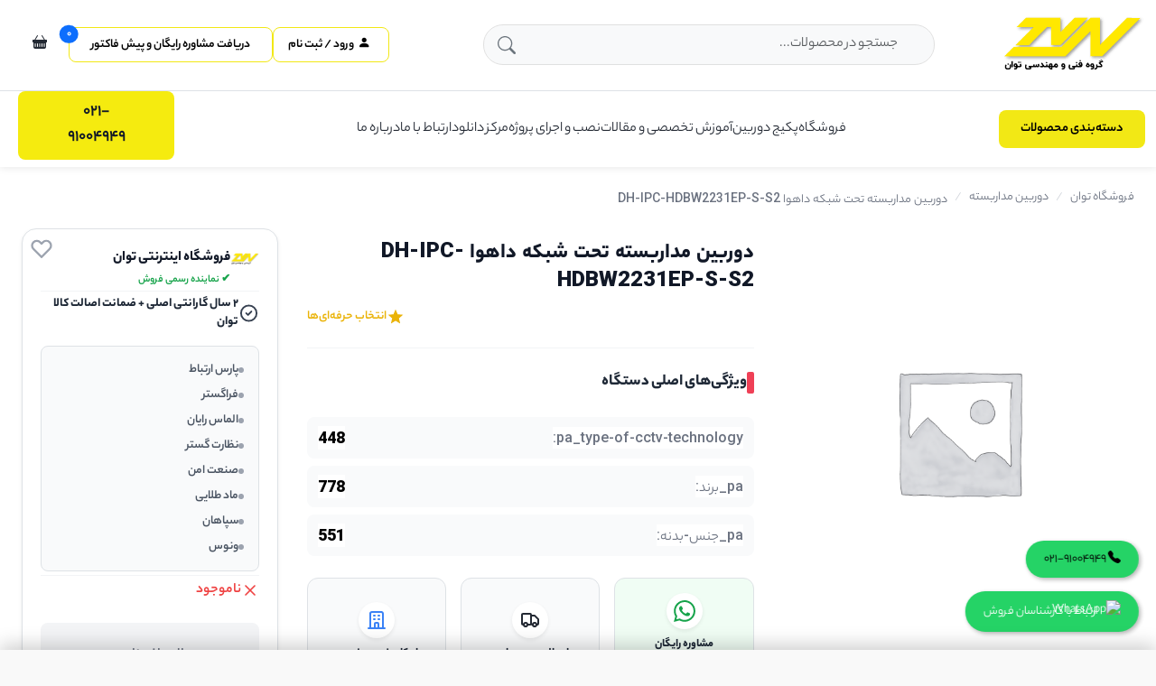

--- FILE ---
content_type: text/html; charset=UTF-8
request_url: https://tavancctv.com/product/dahua-dh-ipc-hdbw2231ep-s-s2/
body_size: 42802
content:
<!DOCTYPE html>
<html dir="rtl" lang="fa-IR">

<head>

    <meta charset="UTF-8">
    <meta name="viewport" content="width=device-width, initial-scale=1">
    <meta name="theme-color" content="#fcd34d">

    <meta name='robots' content='index, follow, max-image-preview:large, max-snippet:-1, max-video-preview:-1' />

	<!-- This site is optimized with the Yoast SEO Premium plugin v26.4 (Yoast SEO v26.5) - https://yoast.com/wordpress/plugins/seo/ -->
	<title>دوربین مداربسته تحت شبکه داهوا DH-IPC-HDBW2231EP-S-S2</title>
	<link rel="canonical" href="https://tavancctv.com/product/dahua-dh-ipc-hdbw2231ep-s-s2/" />
	<meta property="og:locale" content="fa_IR" />
	<meta property="og:type" content="article" />
	<meta property="og:title" content="دوربین مداربسته تحت شبکه داهوا DH-IPC-HDBW2231EP-S-S2" />
	<meta property="og:description" content="خرید اینترنتی و قیمت دوربین مداربسته تحت شبکه داهوا DH-IPC-HDBW2231EP-S-S2 با 2 سال معتبرترین گارانتی اصلی 2 ساله و بهترین قیمت موجود در ایران در فروشگاه توان نمایندگی داهوا در تهران خیابان جمهوری نبش شیخ هادی پاساژ علاءالدین 2.  برای خرید و قیمت دوربین مداربسته داهوا DH-IPC-HDBW2231EP-S-S2 بصورت حضوری به آدرس فروشگاه توان در صفحه‌ی تماس با ما سایت یا چت واتس آپ سایت مراجعه فرمائید." />
	<meta property="og:url" content="https://tavancctv.com/product/dahua-dh-ipc-hdbw2231ep-s-s2/" />
	<meta property="og:site_name" content="توان نمایندگی اصلی داهوا" />
	<meta property="article:modified_time" content="2026-01-07T13:22:51+00:00" />
	<meta property="og:image" content="https://tavancctv.com/wp-content/uploads/2023/08/Dahua-DH-IPC-HDBW2231EP-S-S2-shot-3.jpg" />
	<meta property="og:image:width" content="1500" />
	<meta property="og:image:height" content="1500" />
	<meta property="og:image:type" content="image/jpeg" />
	<meta name="twitter:card" content="summary_large_image" />
	<script type="application/ld+json" class="yoast-schema-graph">{"@context":"https://schema.org","@graph":[{"@type":"WebPage","@id":"https://tavancctv.com/product/dahua-dh-ipc-hdbw2231ep-s-s2/","url":"https://tavancctv.com/product/dahua-dh-ipc-hdbw2231ep-s-s2/","name":"دوربین مداربسته تحت شبکه داهوا DH-IPC-HDBW2231EP-S-S2","isPartOf":{"@id":"https://tavancctv.com/#website"},"primaryImageOfPage":{"@id":"https://tavancctv.com/product/dahua-dh-ipc-hdbw2231ep-s-s2/#primaryimage"},"image":{"@id":"https://tavancctv.com/product/dahua-dh-ipc-hdbw2231ep-s-s2/#primaryimage"},"thumbnailUrl":"https://tavancctv.com/wp-content/uploads/2023/08/Dahua-DH-IPC-HDBW2231EP-S-S2-shot-3-1024x1024.jpg","datePublished":"2025-04-12T17:28:12+00:00","dateModified":"2026-01-07T13:22:51+00:00","breadcrumb":{"@id":"https://tavancctv.com/product/dahua-dh-ipc-hdbw2231ep-s-s2/#breadcrumb"},"inLanguage":"fa-IR","potentialAction":[{"@type":"ReadAction","target":["https://tavancctv.com/product/dahua-dh-ipc-hdbw2231ep-s-s2/"]}]},{"@type":"ImageObject","inLanguage":"fa-IR","@id":"https://tavancctv.com/product/dahua-dh-ipc-hdbw2231ep-s-s2/#primaryimage","url":"https://tavancctv.com/wp-content/uploads/2023/08/Dahua-DH-IPC-HDBW2231EP-S-S2-shot-3.jpg","contentUrl":"https://tavancctv.com/wp-content/uploads/2023/08/Dahua-DH-IPC-HDBW2231EP-S-S2-shot-3.jpg","width":1500,"height":1500,"caption":"دوربین مداربسته تحت شبکه داهوا DH-IPC-HDBW2231EP-S-S2"},{"@type":"BreadcrumbList","@id":"https://tavancctv.com/product/dahua-dh-ipc-hdbw2231ep-s-s2/#breadcrumb","itemListElement":[{"@type":"ListItem","position":1,"name":"Home","item":"https://tavancctv.com/"},{"@type":"ListItem","position":2,"name":"فروشگاه","item":"https://tavancctv.com/shop/"},{"@type":"ListItem","position":3,"name":"دوربین مداربسته","item":"https://tavancctv.com/product-category/cctv/"},{"@type":"ListItem","position":4,"name":"دوربین مداربسته تحت شبکه داهوا DH-IPC-HDBW2231EP-S-S2"}]},{"@type":"WebSite","@id":"https://tavancctv.com/#website","url":"https://tavancctv.com/","name":"فروشگاه توان (نمایندگی رسمی داهوا)","description":"توان نمایندگی رسمی داهوا dahua در ایران بهترین قیمت گارانتی معتبر","publisher":{"@id":"https://tavancctv.com/#organization"},"potentialAction":[{"@type":"SearchAction","target":{"@type":"EntryPoint","urlTemplate":"https://tavancctv.com/?s={search_term_string}"},"query-input":{"@type":"PropertyValueSpecification","valueRequired":true,"valueName":"search_term_string"}}],"inLanguage":"fa-IR"},{"@type":"Organization","@id":"https://tavancctv.com/#organization","name":"گروه فنی مهندسی توان (فروشگاه توان)","url":"https://tavancctv.com/","logo":{"@type":"ImageObject","inLanguage":"fa-IR","@id":"https://tavancctv.com/#/schema/logo/image/","url":"https://tavancctv.com/wp-content/uploads/2021/10/Tavan-Engineering-Technical-Group-is-the-official-representative-of-Dahua.png","contentUrl":"https://tavancctv.com/wp-content/uploads/2021/10/Tavan-Engineering-Technical-Group-is-the-official-representative-of-Dahua.png","width":284,"height":120,"caption":"گروه فنی مهندسی توان (فروشگاه توان)"},"image":{"@id":"https://tavancctv.com/#/schema/logo/image/"},"sameAs":["https://www.instagram.com/tavancctv/?hl=en"]}]}</script>
	<!-- / Yoast SEO Premium plugin. -->


<link rel='dns-prefetch' href='//cdn.jsdelivr.net' />
<link rel='dns-prefetch' href='//cdn.tailwindcss.com' />
<link rel='dns-prefetch' href='//cdnjs.cloudflare.com' />
<link rel='dns-prefetch' href='//unpkg.com' />
<link rel='dns-prefetch' href='//fonts.googleapis.com' />
<link rel="alternate" type="application/rss+xml" title="توان نمایندگی اصلی داهوا &raquo; خوراک" href="https://tavancctv.com/feed/" />
<link rel="alternate" type="application/rss+xml" title="توان نمایندگی اصلی داهوا &raquo; خوراک دیدگاه‌ها" href="https://tavancctv.com/comments/feed/" />
<link rel="alternate" type="application/rss+xml" title="توان نمایندگی اصلی داهوا &raquo; دوربین مداربسته تحت شبکه داهوا DH-IPC-HDBW2231EP-S-S2 خوراک دیدگاه‌ها" href="https://tavancctv.com/product/dahua-dh-ipc-hdbw2231ep-s-s2/feed/" />
<link rel="alternate" title="oEmbed (JSON)" type="application/json+oembed" href="https://tavancctv.com/wp-json/oembed/1.0/embed?url=https%3A%2F%2Ftavancctv.com%2Fproduct%2Fdahua-dh-ipc-hdbw2231ep-s-s2%2F" />
<link rel="alternate" title="oEmbed (XML)" type="text/xml+oembed" href="https://tavancctv.com/wp-json/oembed/1.0/embed?url=https%3A%2F%2Ftavancctv.com%2Fproduct%2Fdahua-dh-ipc-hdbw2231ep-s-s2%2F&#038;format=xml" />
<style id='wp-img-auto-sizes-contain-inline-css'>
img:is([sizes=auto i],[sizes^="auto," i]){contain-intrinsic-size:3000px 1500px}
/*# sourceURL=wp-img-auto-sizes-contain-inline-css */
</style>
<style id='wp-block-library-inline-css'>
:root{--wp-block-synced-color:#7a00df;--wp-block-synced-color--rgb:122,0,223;--wp-bound-block-color:var(--wp-block-synced-color);--wp-editor-canvas-background:#ddd;--wp-admin-theme-color:#007cba;--wp-admin-theme-color--rgb:0,124,186;--wp-admin-theme-color-darker-10:#006ba1;--wp-admin-theme-color-darker-10--rgb:0,107,160.5;--wp-admin-theme-color-darker-20:#005a87;--wp-admin-theme-color-darker-20--rgb:0,90,135;--wp-admin-border-width-focus:2px}@media (min-resolution:192dpi){:root{--wp-admin-border-width-focus:1.5px}}.wp-element-button{cursor:pointer}:root .has-very-light-gray-background-color{background-color:#eee}:root .has-very-dark-gray-background-color{background-color:#313131}:root .has-very-light-gray-color{color:#eee}:root .has-very-dark-gray-color{color:#313131}:root .has-vivid-green-cyan-to-vivid-cyan-blue-gradient-background{background:linear-gradient(135deg,#00d084,#0693e3)}:root .has-purple-crush-gradient-background{background:linear-gradient(135deg,#34e2e4,#4721fb 50%,#ab1dfe)}:root .has-hazy-dawn-gradient-background{background:linear-gradient(135deg,#faaca8,#dad0ec)}:root .has-subdued-olive-gradient-background{background:linear-gradient(135deg,#fafae1,#67a671)}:root .has-atomic-cream-gradient-background{background:linear-gradient(135deg,#fdd79a,#004a59)}:root .has-nightshade-gradient-background{background:linear-gradient(135deg,#330968,#31cdcf)}:root .has-midnight-gradient-background{background:linear-gradient(135deg,#020381,#2874fc)}:root{--wp--preset--font-size--normal:16px;--wp--preset--font-size--huge:42px}.has-regular-font-size{font-size:1em}.has-larger-font-size{font-size:2.625em}.has-normal-font-size{font-size:var(--wp--preset--font-size--normal)}.has-huge-font-size{font-size:var(--wp--preset--font-size--huge)}.has-text-align-center{text-align:center}.has-text-align-left{text-align:left}.has-text-align-right{text-align:right}.has-fit-text{white-space:nowrap!important}#end-resizable-editor-section{display:none}.aligncenter{clear:both}.items-justified-left{justify-content:flex-start}.items-justified-center{justify-content:center}.items-justified-right{justify-content:flex-end}.items-justified-space-between{justify-content:space-between}.screen-reader-text{border:0;clip-path:inset(50%);height:1px;margin:-1px;overflow:hidden;padding:0;position:absolute;width:1px;word-wrap:normal!important}.screen-reader-text:focus{background-color:#ddd;clip-path:none;color:#444;display:block;font-size:1em;height:auto;left:5px;line-height:normal;padding:15px 23px 14px;text-decoration:none;top:5px;width:auto;z-index:100000}html :where(.has-border-color){border-style:solid}html :where([style*=border-top-color]){border-top-style:solid}html :where([style*=border-right-color]){border-right-style:solid}html :where([style*=border-bottom-color]){border-bottom-style:solid}html :where([style*=border-left-color]){border-left-style:solid}html :where([style*=border-width]){border-style:solid}html :where([style*=border-top-width]){border-top-style:solid}html :where([style*=border-right-width]){border-right-style:solid}html :where([style*=border-bottom-width]){border-bottom-style:solid}html :where([style*=border-left-width]){border-left-style:solid}html :where(img[class*=wp-image-]){height:auto;max-width:100%}:where(figure){margin:0 0 1em}html :where(.is-position-sticky){--wp-admin--admin-bar--position-offset:var(--wp-admin--admin-bar--height,0px)}@media screen and (max-width:600px){html :where(.is-position-sticky){--wp-admin--admin-bar--position-offset:0px}}

/*# sourceURL=wp-block-library-inline-css */
</style><link rel='stylesheet' id='wc-blocks-style-rtl-css' href='https://tavancctv.com/wp-content/plugins/woocommerce/assets/client/blocks/wc-blocks-rtl.css?ver=wc-10.4.3' media='all' />
<style id='global-styles-inline-css'>
:root{--wp--preset--aspect-ratio--square: 1;--wp--preset--aspect-ratio--4-3: 4/3;--wp--preset--aspect-ratio--3-4: 3/4;--wp--preset--aspect-ratio--3-2: 3/2;--wp--preset--aspect-ratio--2-3: 2/3;--wp--preset--aspect-ratio--16-9: 16/9;--wp--preset--aspect-ratio--9-16: 9/16;--wp--preset--color--black: #000000;--wp--preset--color--cyan-bluish-gray: #abb8c3;--wp--preset--color--white: #ffffff;--wp--preset--color--pale-pink: #f78da7;--wp--preset--color--vivid-red: #cf2e2e;--wp--preset--color--luminous-vivid-orange: #ff6900;--wp--preset--color--luminous-vivid-amber: #fcb900;--wp--preset--color--light-green-cyan: #7bdcb5;--wp--preset--color--vivid-green-cyan: #00d084;--wp--preset--color--pale-cyan-blue: #8ed1fc;--wp--preset--color--vivid-cyan-blue: #0693e3;--wp--preset--color--vivid-purple: #9b51e0;--wp--preset--gradient--vivid-cyan-blue-to-vivid-purple: linear-gradient(135deg,rgb(6,147,227) 0%,rgb(155,81,224) 100%);--wp--preset--gradient--light-green-cyan-to-vivid-green-cyan: linear-gradient(135deg,rgb(122,220,180) 0%,rgb(0,208,130) 100%);--wp--preset--gradient--luminous-vivid-amber-to-luminous-vivid-orange: linear-gradient(135deg,rgb(252,185,0) 0%,rgb(255,105,0) 100%);--wp--preset--gradient--luminous-vivid-orange-to-vivid-red: linear-gradient(135deg,rgb(255,105,0) 0%,rgb(207,46,46) 100%);--wp--preset--gradient--very-light-gray-to-cyan-bluish-gray: linear-gradient(135deg,rgb(238,238,238) 0%,rgb(169,184,195) 100%);--wp--preset--gradient--cool-to-warm-spectrum: linear-gradient(135deg,rgb(74,234,220) 0%,rgb(151,120,209) 20%,rgb(207,42,186) 40%,rgb(238,44,130) 60%,rgb(251,105,98) 80%,rgb(254,248,76) 100%);--wp--preset--gradient--blush-light-purple: linear-gradient(135deg,rgb(255,206,236) 0%,rgb(152,150,240) 100%);--wp--preset--gradient--blush-bordeaux: linear-gradient(135deg,rgb(254,205,165) 0%,rgb(254,45,45) 50%,rgb(107,0,62) 100%);--wp--preset--gradient--luminous-dusk: linear-gradient(135deg,rgb(255,203,112) 0%,rgb(199,81,192) 50%,rgb(65,88,208) 100%);--wp--preset--gradient--pale-ocean: linear-gradient(135deg,rgb(255,245,203) 0%,rgb(182,227,212) 50%,rgb(51,167,181) 100%);--wp--preset--gradient--electric-grass: linear-gradient(135deg,rgb(202,248,128) 0%,rgb(113,206,126) 100%);--wp--preset--gradient--midnight: linear-gradient(135deg,rgb(2,3,129) 0%,rgb(40,116,252) 100%);--wp--preset--font-size--small: 13px;--wp--preset--font-size--medium: 20px;--wp--preset--font-size--large: 36px;--wp--preset--font-size--x-large: 42px;--wp--preset--spacing--20: 0.44rem;--wp--preset--spacing--30: 0.67rem;--wp--preset--spacing--40: 1rem;--wp--preset--spacing--50: 1.5rem;--wp--preset--spacing--60: 2.25rem;--wp--preset--spacing--70: 3.38rem;--wp--preset--spacing--80: 5.06rem;--wp--preset--shadow--natural: 6px 6px 9px rgba(0, 0, 0, 0.2);--wp--preset--shadow--deep: 12px 12px 50px rgba(0, 0, 0, 0.4);--wp--preset--shadow--sharp: 6px 6px 0px rgba(0, 0, 0, 0.2);--wp--preset--shadow--outlined: 6px 6px 0px -3px rgb(255, 255, 255), 6px 6px rgb(0, 0, 0);--wp--preset--shadow--crisp: 6px 6px 0px rgb(0, 0, 0);}:where(.is-layout-flex){gap: 0.5em;}:where(.is-layout-grid){gap: 0.5em;}body .is-layout-flex{display: flex;}.is-layout-flex{flex-wrap: wrap;align-items: center;}.is-layout-flex > :is(*, div){margin: 0;}body .is-layout-grid{display: grid;}.is-layout-grid > :is(*, div){margin: 0;}:where(.wp-block-columns.is-layout-flex){gap: 2em;}:where(.wp-block-columns.is-layout-grid){gap: 2em;}:where(.wp-block-post-template.is-layout-flex){gap: 1.25em;}:where(.wp-block-post-template.is-layout-grid){gap: 1.25em;}.has-black-color{color: var(--wp--preset--color--black) !important;}.has-cyan-bluish-gray-color{color: var(--wp--preset--color--cyan-bluish-gray) !important;}.has-white-color{color: var(--wp--preset--color--white) !important;}.has-pale-pink-color{color: var(--wp--preset--color--pale-pink) !important;}.has-vivid-red-color{color: var(--wp--preset--color--vivid-red) !important;}.has-luminous-vivid-orange-color{color: var(--wp--preset--color--luminous-vivid-orange) !important;}.has-luminous-vivid-amber-color{color: var(--wp--preset--color--luminous-vivid-amber) !important;}.has-light-green-cyan-color{color: var(--wp--preset--color--light-green-cyan) !important;}.has-vivid-green-cyan-color{color: var(--wp--preset--color--vivid-green-cyan) !important;}.has-pale-cyan-blue-color{color: var(--wp--preset--color--pale-cyan-blue) !important;}.has-vivid-cyan-blue-color{color: var(--wp--preset--color--vivid-cyan-blue) !important;}.has-vivid-purple-color{color: var(--wp--preset--color--vivid-purple) !important;}.has-black-background-color{background-color: var(--wp--preset--color--black) !important;}.has-cyan-bluish-gray-background-color{background-color: var(--wp--preset--color--cyan-bluish-gray) !important;}.has-white-background-color{background-color: var(--wp--preset--color--white) !important;}.has-pale-pink-background-color{background-color: var(--wp--preset--color--pale-pink) !important;}.has-vivid-red-background-color{background-color: var(--wp--preset--color--vivid-red) !important;}.has-luminous-vivid-orange-background-color{background-color: var(--wp--preset--color--luminous-vivid-orange) !important;}.has-luminous-vivid-amber-background-color{background-color: var(--wp--preset--color--luminous-vivid-amber) !important;}.has-light-green-cyan-background-color{background-color: var(--wp--preset--color--light-green-cyan) !important;}.has-vivid-green-cyan-background-color{background-color: var(--wp--preset--color--vivid-green-cyan) !important;}.has-pale-cyan-blue-background-color{background-color: var(--wp--preset--color--pale-cyan-blue) !important;}.has-vivid-cyan-blue-background-color{background-color: var(--wp--preset--color--vivid-cyan-blue) !important;}.has-vivid-purple-background-color{background-color: var(--wp--preset--color--vivid-purple) !important;}.has-black-border-color{border-color: var(--wp--preset--color--black) !important;}.has-cyan-bluish-gray-border-color{border-color: var(--wp--preset--color--cyan-bluish-gray) !important;}.has-white-border-color{border-color: var(--wp--preset--color--white) !important;}.has-pale-pink-border-color{border-color: var(--wp--preset--color--pale-pink) !important;}.has-vivid-red-border-color{border-color: var(--wp--preset--color--vivid-red) !important;}.has-luminous-vivid-orange-border-color{border-color: var(--wp--preset--color--luminous-vivid-orange) !important;}.has-luminous-vivid-amber-border-color{border-color: var(--wp--preset--color--luminous-vivid-amber) !important;}.has-light-green-cyan-border-color{border-color: var(--wp--preset--color--light-green-cyan) !important;}.has-vivid-green-cyan-border-color{border-color: var(--wp--preset--color--vivid-green-cyan) !important;}.has-pale-cyan-blue-border-color{border-color: var(--wp--preset--color--pale-cyan-blue) !important;}.has-vivid-cyan-blue-border-color{border-color: var(--wp--preset--color--vivid-cyan-blue) !important;}.has-vivid-purple-border-color{border-color: var(--wp--preset--color--vivid-purple) !important;}.has-vivid-cyan-blue-to-vivid-purple-gradient-background{background: var(--wp--preset--gradient--vivid-cyan-blue-to-vivid-purple) !important;}.has-light-green-cyan-to-vivid-green-cyan-gradient-background{background: var(--wp--preset--gradient--light-green-cyan-to-vivid-green-cyan) !important;}.has-luminous-vivid-amber-to-luminous-vivid-orange-gradient-background{background: var(--wp--preset--gradient--luminous-vivid-amber-to-luminous-vivid-orange) !important;}.has-luminous-vivid-orange-to-vivid-red-gradient-background{background: var(--wp--preset--gradient--luminous-vivid-orange-to-vivid-red) !important;}.has-very-light-gray-to-cyan-bluish-gray-gradient-background{background: var(--wp--preset--gradient--very-light-gray-to-cyan-bluish-gray) !important;}.has-cool-to-warm-spectrum-gradient-background{background: var(--wp--preset--gradient--cool-to-warm-spectrum) !important;}.has-blush-light-purple-gradient-background{background: var(--wp--preset--gradient--blush-light-purple) !important;}.has-blush-bordeaux-gradient-background{background: var(--wp--preset--gradient--blush-bordeaux) !important;}.has-luminous-dusk-gradient-background{background: var(--wp--preset--gradient--luminous-dusk) !important;}.has-pale-ocean-gradient-background{background: var(--wp--preset--gradient--pale-ocean) !important;}.has-electric-grass-gradient-background{background: var(--wp--preset--gradient--electric-grass) !important;}.has-midnight-gradient-background{background: var(--wp--preset--gradient--midnight) !important;}.has-small-font-size{font-size: var(--wp--preset--font-size--small) !important;}.has-medium-font-size{font-size: var(--wp--preset--font-size--medium) !important;}.has-large-font-size{font-size: var(--wp--preset--font-size--large) !important;}.has-x-large-font-size{font-size: var(--wp--preset--font-size--x-large) !important;}
/*# sourceURL=global-styles-inline-css */
</style>

<style id='classic-theme-styles-inline-css'>
/*! This file is auto-generated */
.wp-block-button__link{color:#fff;background-color:#32373c;border-radius:9999px;box-shadow:none;text-decoration:none;padding:calc(.667em + 2px) calc(1.333em + 2px);font-size:1.125em}.wp-block-file__button{background:#32373c;color:#fff;text-decoration:none}
/*# sourceURL=/wp-includes/css/classic-themes.min.css */
</style>
<link rel='stylesheet' id='digits-login-style-css' href='https://tavancctv.com/wp-content/plugins/digits/assets/css/login.min.css?ver=8.6.3.1' media='all' />
<link rel='stylesheet' id='digits-style-css' href='https://tavancctv.com/wp-content/plugins/digits/assets/css/main.min.css?ver=8.6.3.1' media='all' />
<style id='digits-style-inline-css'>

                #woocommerce-order-data .address p:nth-child(3) a,.woocommerce-customer-details--phone{
                    text-align:right;
                    }
/*# sourceURL=digits-style-inline-css */
</style>
<link rel='stylesheet' id='woocommerce-layout-rtl-css' href='https://tavancctv.com/wp-content/plugins/woocommerce/assets/css/woocommerce-layout-rtl.css?ver=10.4.3' media='all' />
<link rel='stylesheet' id='woocommerce-smallscreen-rtl-css' href='https://tavancctv.com/wp-content/plugins/woocommerce/assets/css/woocommerce-smallscreen-rtl.css?ver=10.4.3' media='only screen and (max-width: 768px)' />
<link rel='stylesheet' id='woocommerce-general-rtl-css' href='https://tavancctv.com/wp-content/plugins/woocommerce/assets/css/woocommerce-rtl.css?ver=10.4.3' media='all' />
<style id='woocommerce-inline-inline-css'>
.woocommerce form .form-row .required { visibility: visible; }
/*# sourceURL=woocommerce-inline-inline-css */
</style>
<link rel='stylesheet' id='yith-wcan-shortcodes-css' href='https://tavancctv.com/wp-content/plugins/yith-woocommerce-ajax-navigation/assets/css/shortcodes.css?ver=5.16.0' media='all' />
<style id='yith-wcan-shortcodes-inline-css'>
:root{
	--yith-wcan-filters_colors_titles: #434343;
	--yith-wcan-filters_colors_background: #FFFFFF;
	--yith-wcan-filters_colors_accent: #A7144C;
	--yith-wcan-filters_colors_accent_r: 167;
	--yith-wcan-filters_colors_accent_g: 20;
	--yith-wcan-filters_colors_accent_b: 76;
	--yith-wcan-color_swatches_border_radius: 100%;
	--yith-wcan-color_swatches_size: 30px;
	--yith-wcan-labels_style_background: #FFFFFF;
	--yith-wcan-labels_style_background_hover: #A7144C;
	--yith-wcan-labels_style_background_active: #A7144C;
	--yith-wcan-labels_style_text: #434343;
	--yith-wcan-labels_style_text_hover: #FFFFFF;
	--yith-wcan-labels_style_text_active: #FFFFFF;
	--yith-wcan-anchors_style_text: #434343;
	--yith-wcan-anchors_style_text_hover: #A7144C;
	--yith-wcan-anchors_style_text_active: #A7144C;
}
/*# sourceURL=yith-wcan-shortcodes-inline-css */
</style>
<link rel='stylesheet' id='brands-styles-css' href='https://tavancctv.com/wp-content/plugins/woocommerce/assets/css/brands.css?ver=10.4.3' media='all' />
<link rel='stylesheet' id='bootstrap-css' href='https://cdn.jsdelivr.net/npm/bootstrap@5.3.2/dist/css/bootstrap.min.css?ver=5.3.2' media='all' />
<link rel='stylesheet' id='bootstrap-icons-css' href='https://cdn.jsdelivr.net/npm/bootstrap-icons@1.11.1/font/bootstrap-icons.css?ver=1.11.1' media='all' />
<link rel='stylesheet' id='tavancctv-style-css' href='https://tavancctv.com/wp-content/themes/tavancctv/style.css?ver=1.0.0' media='all' />
<link rel='stylesheet' id='swiper-css-css' href='https://cdn.jsdelivr.net/npm/swiper@11/swiper-bundle.min.css' media='all' />
<link rel='stylesheet' id='flowbite-css-css' href='https://cdnjs.cloudflare.com/ajax/libs/flowbite/2.5.1/flowbite.min.css?ver=2.5.1' media='all' />
<link rel='stylesheet' id='google-Roboto-css' href='https://fonts.googleapis.com/css?family=Roboto%3A900%2C700%2C500%2C500i%2C400%2C200%2C300&#038;ver=6.9' media='all' />
<script src="https://tavancctv.com/wp-includes/js/jquery/jquery.min.js?ver=3.7.1" id="jquery-core-js"></script>
<script src="https://tavancctv.com/wp-includes/js/jquery/jquery-migrate.min.js?ver=3.4.1" id="jquery-migrate-js"></script>
<script src="https://tavancctv.com/wp-content/plugins/woocommerce/assets/js/jquery-blockui/jquery.blockUI.min.js?ver=2.7.0-wc.10.4.3" id="wc-jquery-blockui-js" defer data-wp-strategy="defer"></script>
<script id="wc-add-to-cart-js-extra">
var wc_add_to_cart_params = {"ajax_url":"/wp-admin/admin-ajax.php","wc_ajax_url":"/?wc-ajax=%%endpoint%%","i18n_view_cart":"\u0645\u0634\u0627\u0647\u062f\u0647 \u0633\u0628\u062f \u062e\u0631\u06cc\u062f","cart_url":"https://tavancctv.com/cart/","is_cart":"","cart_redirect_after_add":"no"};
//# sourceURL=wc-add-to-cart-js-extra
</script>
<script src="https://tavancctv.com/wp-content/plugins/woocommerce/assets/js/frontend/add-to-cart.min.js?ver=10.4.3" id="wc-add-to-cart-js" defer data-wp-strategy="defer"></script>
<script id="wc-single-product-js-extra">
var wc_single_product_params = {"i18n_required_rating_text":"\u0644\u0637\u0641\u0627 \u06cc\u06a9 \u0627\u0645\u062a\u06cc\u0627\u0632 \u0631\u0627 \u0627\u0646\u062a\u062e\u0627\u0628 \u06a9\u0646\u06cc\u062f","i18n_rating_options":["\u06f1 \u0627\u0632 \u06f5 \u0633\u062a\u0627\u0631\u0647","\u06f2 \u0627\u0632 \u06f5 \u0633\u062a\u0627\u0631\u0647","\u06f3 \u0627\u0632 \u06f5 \u0633\u062a\u0627\u0631\u0647","\u06f4 \u0627\u0632 \u06f5 \u0633\u062a\u0627\u0631\u0647","\u06f5 \u0627\u0632 \u06f5 \u0633\u062a\u0627\u0631\u0647"],"i18n_product_gallery_trigger_text":"\u0645\u0634\u0627\u0647\u062f\u0647 \u06af\u0627\u0644\u0631\u06cc \u062a\u0635\u0627\u0648\u06cc\u0631 \u0628\u0647 \u0635\u0648\u0631\u062a \u062a\u0645\u0627\u0645 \u0635\u0641\u062d\u0647","review_rating_required":"no","flexslider":{"rtl":true,"animation":"slide","smoothHeight":true,"directionNav":false,"controlNav":"thumbnails","slideshow":false,"animationSpeed":500,"animationLoop":false,"allowOneSlide":false},"zoom_enabled":"","zoom_options":[],"photoswipe_enabled":"","photoswipe_options":{"shareEl":false,"closeOnScroll":false,"history":false,"hideAnimationDuration":0,"showAnimationDuration":0},"flexslider_enabled":""};
//# sourceURL=wc-single-product-js-extra
</script>
<script src="https://tavancctv.com/wp-content/plugins/woocommerce/assets/js/frontend/single-product.min.js?ver=10.4.3" id="wc-single-product-js" defer data-wp-strategy="defer"></script>
<script src="https://tavancctv.com/wp-content/plugins/woocommerce/assets/js/js-cookie/js.cookie.min.js?ver=2.1.4-wc.10.4.3" id="wc-js-cookie-js" defer data-wp-strategy="defer"></script>
<script id="woocommerce-js-extra">
var woocommerce_params = {"ajax_url":"/wp-admin/admin-ajax.php","wc_ajax_url":"/?wc-ajax=%%endpoint%%","i18n_password_show":"\u0646\u0645\u0627\u06cc\u0634 \u0631\u0645\u0632 \u0639\u0628\u0648\u0631","i18n_password_hide":"\u0645\u062e\u0641\u06cc\u200c\u0633\u0627\u0632\u06cc \u0631\u0645\u0632 \u0639\u0628\u0648\u0631"};
//# sourceURL=woocommerce-js-extra
</script>
<script src="https://tavancctv.com/wp-content/plugins/woocommerce/assets/js/frontend/woocommerce.min.js?ver=10.4.3" id="woocommerce-js" defer data-wp-strategy="defer"></script>
<script src="https://cdn.tailwindcss.com" id="tailwindcss-cdn-js"></script>
<link rel="https://api.w.org/" href="https://tavancctv.com/wp-json/" /><link rel="alternate" title="JSON" type="application/json" href="https://tavancctv.com/wp-json/wp/v2/product/9487" /><link rel="EditURI" type="application/rsd+xml" title="RSD" href="https://tavancctv.com/xmlrpc.php?rsd" />
<meta name="generator" content="WordPress 6.9" />
<meta name="generator" content="WooCommerce 10.4.3" />
<link rel='shortlink' href='https://tavancctv.com/?p=9487' />
	<noscript><style>.woocommerce-product-gallery{ opacity: 1 !important; }</style></noscript>
	        <style type="text/css">
            .digits_secure_modal_box, .digits_ui,
            .digits_secure_modal_box *, .digits_ui *,
            .digits_font, .dig_ma-box, .dig_ma-box input, .dig_ma-box input::placeholder, .dig_ma-box ::placeholder, .dig_ma-box label, .dig_ma-box button, .dig_ma-box select, .dig_ma-box * {
                font-family: 'Roboto', sans-serif;
            }
        </style>
        <link rel="icon" href="https://tavancctv.com/wp-content/uploads/2022/07/cropped-tavancctv-logo-mail-32x32.jpg" sizes="32x32" />
<link rel="icon" href="https://tavancctv.com/wp-content/uploads/2022/07/cropped-tavancctv-logo-mail-192x192.jpg" sizes="192x192" />
<link rel="apple-touch-icon" href="https://tavancctv.com/wp-content/uploads/2022/07/cropped-tavancctv-logo-mail-180x180.jpg" />
<meta name="msapplication-TileImage" content="https://tavancctv.com/wp-content/uploads/2022/07/cropped-tavancctv-logo-mail-270x270.jpg" />
</head>

<body class="rtl wp-singular product-template-default single single-product postid-9487 wp-custom-logo wp-theme-tavancctv theme-tavancctv woocommerce woocommerce-page woocommerce-no-js yith-wcan-free">
    <header class="site-header">
        <!-- Desktop Header -->
        <div class="desktop-header">
            <div class="container">
                <div class="row align-items-center py-3">
                    <!-- Logo -->
                    <div class="col-2 d-flex justify-content-start align-items-center">
                        <a href="https://tavancctv.com/"><img src="https://tavancctv.com/wp-content/uploads/2025/05/Tavan-Engineering-Technical-Group-is-the-official-representative-of-Dahua.png" alt="" style="max-width: 85%;"></a>
                    </div>
                    <!-- Search Bar -->
                    <div class="col-6 col-md-6 d-flex justify-content-end">
                        <div class="custom-search-container position-relative" style="max-width: 500px; width: 100%;">
                            <input type="text" id="custom-search-input" placeholder="جستجو در محصولات..." class="form-control rounded-pill ps-5 py-2" />
                            <span class="search-icon position-absolute top-50 start-0 translate-middle-y ms-3" style="pointer-events: none;">
                                <svg width="20" height="20" fill="currentColor" class="bi bi-search" viewBox="0 0 16 16"> <!-- بزرگ‌تر کردن آیکون برای ظاهر بهتر -->
                                    <path d="M11.742 10.344a6.5 6.5 0 1 0-1.397 1.398h-.001q.044.06.098.115l3.85 3.85a1 1 0 0 0 1.415-1.414l-3.85-3.85a1 1 0 0 0-.115-.1zM12 6.5a5.5 5.5 0 1 1-11 0 5.5 5.5 0 0 1 11 0" />
                                </svg>
                            </span>
                            <ul id="custom-search-results" class="search-results"> <!-- display: none; برای مخفی کردن اولیه -->
                                <!-- نتایج جستجو اینجا با JS پر می‌شن -->
                            </ul>
                        </div>
                    </div>

                    <!-- Buttons -->
                    <div class="col-4 col-md-4 d-flex justify-content-end gap-3 align-items-center">
                        <a href="https://tavancctv.com/my-account/" class="btn btn-outline-primary rounded-pill px-3">
                            <i class="bi bi-person-fill me-1"></i> ورود / ثبت نام
                        </a>
                        <a href="https://tavancctv.com/contact/" class="btn btn-primary rounded-pill px-4">دریافت مشاوره
                            رایگان و پیش فاکتور</a>
                        <a href="https://tavancctv.com/cart/" class=" rounded-pill px-3 position-relative"
                            style="">
                            <i class="bi bi-basket-fill p-2 color-white"></i>
                            <span
                                class="cart-count position-absolute top-0 start-100 translate-middle badge rounded-pill bg-primary">
                                0                            </span>

                        </a>
                    </div>
                </div>
                <!-- Main Menu -->
                <div class="row border-top ">
                    <!-- این div اصلی است که همه چیز را در بر می‌گیرد -->
                    <!-- از کلاس‌های فلکس برای چیدمان افقی استفاده می‌کنیم -->
                    <div class="col-10 menu-container d-flex align-items-center">

                        <!-- بخش مگامنو -->
                        <div class="mega-menu-wrapper">
                            <!-- دکمه‌ای که منو را فعال می‌کند -->
                            <button id="megaMenuTrigger" class="mega-menu-trigger-btn">
                                دسته‌بندی محصولات
                            </button>
                            <!-- ساختار منو -->
                            <nav class="main-navigation">
                                <!-- لیست آیتم‌های منوی اصلی -->
                                <ul class="main-menu">
                                    <li data-target="menu-1-content"><a href="https://tavancctv.com/product-category/cctv/">دوربین مداربسته</a></li>
                                    <li data-target="menu-2-content"><a href="https://tavancctv.com/product-category/recorder-e/">دستگاه ضبط کننده</a></li>
                                    <li data-target="menu-3-content"><a href="https://tavancctv.com/product-category/network-equipment/">تجهیزات شبکه</a></li>
                                    <li data-target="menu-4-content"><a href="https://tavancctv.com/product-category/%d8%af%d8%b2%d8%af%da%af%db%8c%d8%b1-%d8%a7%d9%85%d8%a7%da%a9%d9%86/">دزدگیر اماکن</a></li>
                                    <li data-target="menu-5-content"><a href="https://tavancctv.com/product-category/%d9%84%d9%88%d8%a7%d8%b2%d9%85-%d8%ac%d8%a7%d9%86%d8%a8%db%8c/">لوازم جانبی و کابل</a></li>
                                    <li data-target="menu-6-content"><a href="https://tavancctv.com/product-category/%d9%87%d8%a7%d8%b1%d8%af-%d9%88-%d8%b1%d9%85/">هارد و رم</a></li>
                                </ul>
                                <!-- پنل محتوای مگامنو در اینجا قرار می‌گیرد -->
                                <div class="mega-menu-container">
                                    <!-- محتوای مربوط به دوربین مداربسته -->
                                    <div class="mega-menu-content" id="menu-1-content">
                                        <div class="mega-menu-column">
                                            <h4>بر اساس برند</h4>
                                            <ul>
                                                <li><a href="https://tavancctv.com/product-category/cctv/?filter_brand%5B%5D=dahua&filter_price_min=&filter_price_max=">داهوا (Dahua)</a></li>
                                                <li><a href="https://tavancctv.com/product-category/cctv/?filter_brand%5B%5D=hikvision&filter_price_min=&filter_price_max=">هایک ویژن (Hikvision)</a></li>
                                                <li><a href="https://tavancctv.com/product-category/cctv/?filter_brand%5B%5D=hars&filter_price_min=&filter_price_max=">حارس (Hars)</a></li>
                                                <!-- <li><a href="#">یونی ویو (به زودی)</a></li>
                                                <li><a href="#">کلارنت (به زودی)</a></li> -->
                                                <li><a href="https://tavancctv.com/product-category/cctv/?filter_brand%5B%5D=imou&filter_price_min=&filter_price_max=">IMOU</a></li>
                                            </ul>
                                        </div>
                                        <div class="mega-menu-column">
                                            <h4>بر اساس تکنولوژی</h4>
                                            <ul>
                                                <li><a href="#">تحت شبکه (IP)</a></li>
                                                <li><a href="https://tavancctv.com/product-category/cctv/?filter_price_min=&filter_price_max=&filter_type-of-cctv-technology%5B%5D=hdcvi">HTCVI</a></li>
                                                <li><a href="#">TVI</a></li>
                                                <li><a href="#">wireless</a></li>
                                                <li><a href="#">آنالوگ HD (AHD)</a></li>
                                                <li><a href="#">با صدا</a></li>
                                            </ul>
                                        </div>
                                        <div class="mega-menu-column">
                                            <h4>بر اساس رزولوشن</h4>
                                            <ul>
                                                <li><a href="https://tavancctv.com/product-category/cctv/?filter_price_min=&filter_price_max=&filter_resolution%5B%5D=2mp">۲ مگاپیکسل</a></li>
                                                <li><a href="https://tavancctv.com/product-category/cctv/?filter_price_min=0&filter_price_max=0&filter_resolution%5B%5D=3mp">3 مگاپیکسل</a></li>
                                                <li><a href="https://tavancctv.com/product-category/cctv/?filter_price_min=&filter_price_max=&filter_resolution%5B%5D=4mp">۴ مگاپیکسل</a></li>
                                                <li><a href="https://tavancctv.com/product-category/cctv/?filter_price_min=&filter_price_max=&filter_resolution%5B%5D=5mp">۵ مگاپیکسل</a></li>
                                                <li><a href="https://tavancctv.com/product-category/cctv/?filter_price_min=&filter_price_max=&filter_resolution%5B%5D=8mp">۸ مگاپیکسل</a></li>
                                                <li><a href="https://tavancctv.com/product-category/cctv/?filter_price_min=&filter_price_max=&filter_resolution%5B%5D=12mp">۱۲ مگاپیکسل</a></li>
                                            </ul>
                                        </div>
                                        <div class="mega-menu-column">
                                            <h4>بر اساس نوع دید در شب</h4>
                                            <ul>
                                                <li><a href="#">سیاه سفید</a></li>
                                                <li><a href="#">استار لایت</a></li>
                                                <li><a href="#">تمام رنگی FULL COLOR</a></li>
                                                <li><a href="https://tavancctv.com/product-category/cctv/?filter_price_min=&filter_price_max=&filter_night-vision%5B%5D=duallight">رنگی SMART DUAL-LIGHT</a></li>
                                            </ul>
                                        </div>
                                        <div class="mega-menu-column">
                                            <h4>بر اساس شکل ظاهری</h4>
                                            <ul>
                                                <li><a href="#">دام</a></li>
                                                <li><a href="#">بولت</a></li>
                                                <li><a href="#">اسپیددام</a></li>
                                                <li><a href="#">پرستاری</a></li>
                                                <li><a href="#">fish eye</a></li>
                                                <li><a href="#">ضد انفجار</a></li>
                                            </ul>
                                        </div>
                                        <!-- <div class="mega-menu-column">
                                            <h4>بر اساس کاربرد</h4>
                                            <ul>
                                                <li><a href="#">مناسب برای تجاری</a></li>
                                                <li><a href="#">مناسب برای اداری</a></li>
                                                <li><a href="#">مناسب برای فروشگاهی</a></li>
                                                <li><a href="#">مناسب برای پرستاری</a></li>
                                                <li><a href="#">مناسب برای منزل</a></li>
                                                <li><a href="#">مناسب برای مسکونی و پارکینگ</a></li>
                                                <li><a href="#">دوربین های اقتصادی</a></li>
                                                <li><a href="#">دوربین های پروژه ای</a></li>
                                                <li><a href="#">دوربین های پلاک خوانی</a></li>
                                                <li><a href="#">دوربین های تشخیص چهره</a></li>
                                            </ul>
                                        </div> -->
                                    </div>

                                    <!-- محتوای مربوط به دستگاه ضبط کننده -->
                                    <div class="mega-menu-content" id="menu-2-content">
                                        <div class="mega-menu-column">
                                            <h4>بر اساس برند</h4>
                                            <ul>
                                                <li><a href="https://tavancctv.com/product-category/recorder-e/?filter_brand%5B%5D=dahua&filter_price_min=&filter_price_max=">داهوا (Dahua)</a></li>
                                                <li><a href="https://tavancctv.com/product-category/recorder-e/?filter_brand%5B%5D=hikvision&filter_price_min=&filter_price_max=">هایک ویژن (Hikvision)</a></li>
                                                <li><a href="https://tavancctv.com/product-category/recorder-e/?filter_brand%5B%5D=hars&filter_price_min=&filter_price_max=">حارس (Hars)</a></li>
                                                <!-- <li><a href="#">یونی ویو (UNV)</a></li> -->
                                                <li><a href="https://tavancctv.com/product-category/recorder-e/?filter_brand%5B%5D=imou&filter_price_min=&filter_price_max=">IMOU</a></li>
                                            </ul>
                                        </div>
                                        <div class="mega-menu-column">
                                            <h4>بر اساس تکنولوژی</h4>
                                            <ul>
                                                <li><a href="#">تحت شبکه NVR</a></li>
                                                <li><a href="#">XVR/DVR</a></li>
                                                <li><a href="#">Wireless</a></li>
                                            </ul>
                                        </div>
                                        <div class="mega-menu-column">
                                            <h4>بر اساس تعداد کانال</h4>
                                            <ul>
                                                <li><a href="https://tavancctv.com/product-category/recorder-e/?filter_price_min=&filter_price_max=&filter_channels%5B%5D=4ch">4 کانال</a></li>
                                                <li><a href="https://tavancctv.com/product-category/recorder-e/?filter_price_min=&filter_price_max=&filter_channels%5B%5D=8ch">8 کانال</a></li>
                                                <li><a href="https://tavancctv.com/product-category/recorder-e/?filter_price_min=&filter_price_max=&filter_channels%5B%5D=16ch">16 کانال</a></li>
                                                <li><a href="https://tavancctv.com/product-category/recorder-e/?filter_price_min=&filter_price_max=&filter_channels%5B%5D=32ch">32 کانال</a></li>
                                                <li><a href="https://tavancctv.com/product-category/recorder-e/?filter_price_min=&filter_price_max=&filter_channels%5B%5D=64ch">64 کانال</a></li>
                                                <li><a href="https://tavancctv.com/product-category/recorder-e/?filter_price_min=&filter_price_max=&filter_channels%5B%5D=128ch">128 کانال</a></li>
                                                <li><a href="#">5000 کانال DSS</a></li>
                                            </ul>
                                        </div>
                                        <!-- <div class="mega-menu-column">
                                            <h4>بر اساس کاربرد</h4>
                                            <ul>
                                                <li><a href="#">دستگاه سری اقتصادی</a></li>
                                                <li><a href="#">دستگاه سری لایت</a></li>
                                                <li><a href="#">دستگاه سری PRO</a></li>
                                                <li><a href="#">دستگاه های پروژه ای</a></li>
                                            </ul>
                                        </div> -->
                                    </div>

                                    <!-- محتوای مربوط به تجهیزات شبکه -->
                                    <div class="mega-menu-content" id="menu-3-content">
                                        <div class="mega-menu-column">
                                            <h4>بر اساس برند</h4>
                                            <ul>
                                                <li><a href="#">داهوا (Dahua)</a></li>
                                                <li><a href="#">هایک ویژن (Hikvision)</a></li>
                                                <li><a href="#">HRUI</a></li>
                                                <li><a href="#">ELKATO</a></li>
                                                <li><a href="#">CISCO</a></li>
                                                <li><a href="#">Microtoc</a></li>
                                                <li><a href="#">Maxron</a></li>
                                                <li><a href="#">Legrand</a></li>
                                                <li><a href="#">D-LINK</a></li>
                                                <li><a href="#">TP-LINK</a></li>
                                                <li><a href="#">NETERBIT</a></li>
                                            </ul>
                                        </div>
                                        <div class="mega-menu-column">
                                            <h4>بر اساس کاربرد</h4>
                                            <ul>
                                                <li><a href="#">سوئیچ شبکه POE</a></li>
                                                <li><a href="#">سوئیچ شبکه Ethernet</a></li>
                                                <li><a href="#">مودم و اکسس پوینت</a></li>
                                                <li><a href="#">آنتن رادیویی</a></li>
                                                <li><a href="#">روتر</a></li>
                                            </ul>
                                        </div>
                                        <div class="mega-menu-column">
                                            <h4>تعداد پورت</h4>
                                            <ul>
                                                <li><a href="#">5</a></li>
                                                <li><a href="#">8</a></li>
                                                <li><a href="#">16</a></li>
                                                <li><a href="#">24</a></li>
                                                <li><a href="#">48</a></li>
                                            </ul>
                                        </div>
                                    </div>

                                    <!-- محتوای مربوط به دزدگیر اماکن -->
                                    <div class="mega-menu-content" id="menu-4-content">
                                        <div class="mega-menu-column">
                                            <h4>بر اساس برند</h4>
                                            <ul>
                                                <li><a href="#">ZERO</a></li>
                                                <li><a href="#">CLASSIC</a></li>
                                                <li><a href="#">HIKVISION</a></li>
                                                <li><a href="#">GIPO</a></li>
                                                <li><a href="#">IMOU</a></li>
                                                <li><a href="#">GMK</a></li>
                                                <li><a href="#">ANIK</a></li>
                                                <li><a href="#">SILEX</a></li>
                                                <li><a href="#">PARADOX</a></li>
                                                <li><a href="#">FIREWALL</a></li>
                                            </ul>
                                        </div>
                                        <!-- <div class="mega-menu-column">
                                            <h4>بر اساس کاربرد</h4>
                                            <ul>
                                                <li><a href="#">مناسب منزل</a></li>
                                                <li><a href="#">مناسب اداری</a></li>
                                                <li><a href="#">مناسب فروشگاهی</a></li>
                                                <li><a href="#">باغ و ویلا</a></li>
                                                <li><a href="#">کارگاه های صنعتی</a></li>
                                            </ul>
                                        </div> -->
                                    </div>

                                    <!-- محتوای مربوط به لوازم جانبی و کابل -->
                                    <div class="mega-menu-content" id="menu-5-content">
                                        <div class="mega-menu-column">
                                            <h4>بر اساس برند</h4>
                                            <ul>
                                                <li><a href="#">هالی Halley</a></li>
                                                <li><a href="#">LEGRAND</a></li>
                                                <li><a href="#">NEXANS</a></li>
                                                <li><a href="#">SI</a></li>
                                                <li><a href="#">D-LINK</a></li>
                                                <li><a href="#">ETTO</a></li>
                                                <li><a href="#">HARES</a></li>
                                                <li><a href="#">OCAP</a></li>
                                            </ul>
                                        </div>
                                        <!-- <div class="mega-menu-column">
                                            <h4>بر اساس کاربرد</h4>
                                            <ul>
                                                <li><a href="#">کابل</a></li>
                                                <li><a href="#">فیش و اتصالات</a></li>
                                                <li><a href="#">منبع تغذیه</a></li>
                                                <li><a href="#">لوله و cambox</a></li>
                                            </ul>
                                        </div> -->
                                    </div>

                                    <!-- محتوای مربوط به لوازم هارد و رم -->
                                    <!-- <div class="mega-menu-content" id="menu-6-content">
                                        <div class="mega-menu-column">
                                            <h4>بر اساس برند</h4>
                                            <ul>
                                                <li><a href="#">وسترن</a></li>
                                                <li><a href="#">توشیبا</a></li>
                                                <li><a href="#">سیگیت</a></li>
                                                <li><a href="#">ADATA</a></li>
                                            </ul>
                                        </div>
                                        <div class="mega-menu-column">
                                            <h4>بر اساس حجم</h4>
                                            <ul>
                                                <li><a href="#">128 G</a></li>
                                                <li><a href="#">256 G</a></li>
                                                <li><a href="#">500 G</a></li>
                                                <li><a href="#">1 TB</a></li>
                                                <li><a href="#">2 TB</a></li>
                                                <li><a href="#">4 TB</a></li>
                                                <li><a href="#">6 TB</a></li>
                                                <li><a href="#">8 TB</a></li>
                                                <li><a href="#">10 TB</a></li>
                                            </ul>
                                        </div>
                                    </div> -->
                                    <!-- اینجا می‌توانید محتوای منوهای دیگر را اضافه کنید -->
                                </div>
                            </nav>
                        </div>

                        <!-- بخش منوی اصلی وردپرس -->
                        <!-- کلاس ms-auto باعث می‌شود این منو به سمت چپ هل داده شود -->
                        <nav class="navbar navbar-expand-lg p-0 align-items-center ms-auto">
                            <ul id="main-menu-wp" class="navbar-nav d-flex flex-row gap-4"><li id="menu-item-18881" class="menu-item menu-item-type-custom menu-item-object-custom menu-item-18881"><a href="https://tavancctv.com/shop2">فروشگاه</a></li>
<li id="menu-item-18882" class="menu-item menu-item-type-custom menu-item-object-custom menu-item-18882"><a href="https://tavancctv.com/%D9%BE%DA%A9%DB%8C%D8%AC/">پکیج دوربین</a></li>
<li id="menu-item-18883" class="menu-item menu-item-type-custom menu-item-object-custom menu-item-18883"><a href="https://tavancctv.com/blog2/">آموزش تخصصی و مقالات</a></li>
<li id="menu-item-18885" class="menu-item menu-item-type-custom menu-item-object-custom menu-item-18885"><a href="https://tavancctv.com/%d9%86%d8%b5%d8%a8-%d8%af%d9%88%d8%b1%d8%a8%db%8c%d9%86-%d9%85%d8%af%d8%a7%d8%b1%d8%a8%d8%b3%d8%aa%d9%87-%d8%af%d8%b1-%d8%aa%d9%87%d8%b1%d8%a7%d9%86-%d9%88-%d8%aa%d8%b9%d9%85%db%8c%d8%b1%d8%a7%d8%aa/">نصب و اجرای پروژه</a></li>
<li id="menu-item-18886" class="menu-item menu-item-type-custom menu-item-object-custom menu-item-home menu-item-18886"><a href="https://tavancctv.com">مرکز دانلود</a></li>
<li id="menu-item-18887" class="menu-item menu-item-type-custom menu-item-object-custom menu-item-18887"><a href="https://tavancctv.com/contact/">ارتباط با ما</a></li>
<li id="menu-item-20471" class="menu-item menu-item-type-custom menu-item-object-custom menu-item-20471"><a href="https://tavancctv.com/about-us">درباره ما</a></li>
</ul>                        </nav>

                    </div>

                    <div class="col-2 d-flex align-items-center justify-content-end">
                        <a href="tel:02191004949">
                            <button type="button" style="font-size: 1.2rem;" class="text-gray-900 bg-[#F5EB0F] hover:bg-[#F5EB0F]/90 focus:ring-4 focus:outline-none focus:ring-[#F7BE38]/50 font-bold rounded-lg text-custom-btn-h px-5 py-2.5 text-center inline-flex items-center dark:focus:ring-[#F7BE38]/50 me-2 mb-2">
                                021-91004949
                            </button>
                        </a>

                    </div>

                </div>
            </div>
        </div>

        <!-- Mobile Header -->
        <div class="mobile-header d-lg-none">
            <div class="container">
                <div class="row align-items-center py-2">
                    <!-- Hamburger Menu -->
                    <div class="col-2">
                        <button class="btn ce-btn p-0 border-0" id="openNav" type="button" data-bs-toggle="offcanvas"
                            data-bs-target="#mobileMenu" aria-controls="mobileMenu">
                            <svg class="icon-header" width="24" height="24" viewBox="0 0 25 25" fill="none"
                                xmlns="http://www.w3.org/2000/svg">
                                <path fill-rule="evenodd" clip-rule="evenodd"
                                    d="M7.03125 17.9688C7.03125 17.7615 7.11356 17.5628 7.26007 17.4163C7.40659 17.2698 7.6053 17.1875 7.8125 17.1875H23.4375C23.6447 17.1875 23.8434 17.2698 23.9899 17.4163C24.1364 17.5628 24.2188 17.7615 24.2188 17.9688C24.2188 18.176 24.1364 18.3747 23.9899 18.5212C23.8434 18.6677 23.6447 18.75 23.4375 18.75H7.8125C7.6053 18.75 7.40659 18.6677 7.26007 18.5212C7.11356 18.3747 7.03125 18.176 7.03125 17.9688ZM3.90625 11.7188C3.90625 11.5115 3.98856 11.3128 4.13507 11.1663C4.28159 11.0198 4.4803 10.9375 4.6875 10.9375H20.3125C20.5197 10.9375 20.7184 11.0198 20.8649 11.1663C21.0114 11.3128 21.0938 11.5115 21.0938 11.7188C21.0938 11.926 21.0114 12.1247 20.8649 12.2712C20.7184 12.4177 20.5197 12.5 20.3125 12.5H4.6875C4.4803 12.5 4.28159 12.4177 4.13507 12.2712C3.98856 12.1247 3.90625 11.926 3.90625 11.7188ZM0.78125 5.46875C0.78125 5.26155 0.86356 5.06284 1.01007 4.91632C1.15659 4.76981 1.3553 4.6875 1.5625 4.6875H17.1875C17.3947 4.6875 17.5934 4.76981 17.7399 4.91632C17.8864 5.06284 17.9688 5.26155 17.9688 5.46875C17.9688 5.67595 17.8864 5.87466 17.7399 6.02118C17.5934 6.16769 17.3947 6.25 17.1875 6.25H1.5625C1.3553 6.25 1.15659 6.16769 1.01007 6.02118C0.86356 5.87466 0.78125 5.67595 0.78125 5.46875Z"
                                    fill="black" />
                            </svg>
                        </button>
                    </div>
                    <!-- Logo -->
                    <div class="col-8 text-center">
                                                    <a href="https://tavancctv.com/" class="custom-logo-link" rel="home"><img width="550" height="250" src="https://tavancctv.com/wp-content/uploads/2022/07/tavancctv-logo-mail-new.jpg" class="custom-logo" alt="توان نمایندگی اصلی داهوا" decoding="async" fetchpriority="high" srcset="https://tavancctv.com/wp-content/uploads/2022/07/tavancctv-logo-mail-new.jpg 550w, https://tavancctv.com/wp-content/uploads/2022/07/tavancctv-logo-mail-new-64x29.jpg 64w, https://tavancctv.com/wp-content/uploads/2022/07/tavancctv-logo-mail-new-300x136.jpg 300w, https://tavancctv.com/wp-content/uploads/2022/07/tavancctv-logo-mail-new-66x30.jpg 66w, https://tavancctv.com/wp-content/uploads/2022/07/tavancctv-logo-mail-new-58x26.jpg 58w, https://tavancctv.com/wp-content/uploads/2022/07/tavancctv-logo-mail-new-24x11.jpg 24w, https://tavancctv.com/wp-content/uploads/2022/07/tavancctv-logo-mail-new-36x16.jpg 36w, https://tavancctv.com/wp-content/uploads/2022/07/tavancctv-logo-mail-new-48x22.jpg 48w" sizes="(max-width: 550px) 100vw, 550px" /></a>                                            </div>
                    <!-- search Icon -->
                    <div class="col-2 text-end">
                        
                        <!-- ======================= Mobile Search Button & Overlay ======================= -->

                        <!-- دکمه‌ای که در نوبار موبایل نمایش داده می‌شود و Overlay را باز می‌کند -->
                        <button class="mobile-search-toggle-btn btn btn-link text-dark d-lg-none ms-2" aria-label="Toggle mobile search">
                            <i class="bi bi-search"></i>
                        </button>

                        <!-- پنجره جستجوی تمام صفحه (Overlay) -->
                        <div id="mobile-search-overlay" class="mobile-search-overlay">
                            <!-- دکمه بستن Overlay -->
                            <button id="close-mobile-search" class="close-mobile-search-btn" aria-label="Close search">&times;</button>

                            <!-- محتوای داخل Overlay -->
                            <div class="mobile-search-content">
                                <form role="search" method="get" class="mobile-search-form" action="https://tavancctv.com/">
                                    <input type="search" id="mobile-search-input" class="mobile-search-input" placeholder="جستجو در محصولات..." value="" name="s" autocomplete="off" />
                                </form>
                                <!-- نتایج جستجوی ایجکس در اینجا نمایش داده می‌شود -->
                                <ul id="mobile-search-results" class="mobile-search-results-list"></ul>
                            </div>
                        </div>
                        <!-- ======================= End Mobile Search ======================= -->

                    </div>
                </div>
            </div>

        </div>
        <!-- Mobile Menu Overlay -->
        <div class="offcanvas offcanvas-end" id="mobileMenu" tabindex="-1" aria-labelledby="mobileMenuLabel">
            <div class="offcanvas-header d-flex justify-content-between align-items-center">
                <div class="text-center">
                                            <a href="https://tavancctv.com/" class="custom-logo-link" rel="home"><img width="550" height="250" src="https://tavancctv.com/wp-content/uploads/2022/07/tavancctv-logo-mail-new.jpg" class="custom-logo" alt="توان نمایندگی اصلی داهوا" decoding="async" srcset="https://tavancctv.com/wp-content/uploads/2022/07/tavancctv-logo-mail-new.jpg 550w, https://tavancctv.com/wp-content/uploads/2022/07/tavancctv-logo-mail-new-64x29.jpg 64w, https://tavancctv.com/wp-content/uploads/2022/07/tavancctv-logo-mail-new-300x136.jpg 300w, https://tavancctv.com/wp-content/uploads/2022/07/tavancctv-logo-mail-new-66x30.jpg 66w, https://tavancctv.com/wp-content/uploads/2022/07/tavancctv-logo-mail-new-58x26.jpg 58w, https://tavancctv.com/wp-content/uploads/2022/07/tavancctv-logo-mail-new-24x11.jpg 24w, https://tavancctv.com/wp-content/uploads/2022/07/tavancctv-logo-mail-new-36x16.jpg 36w, https://tavancctv.com/wp-content/uploads/2022/07/tavancctv-logo-mail-new-48x22.jpg 48w" sizes="(max-width: 550px) 100vw, 550px" /></a>                                    </div>
                <button type="button" class="btn-close" data-bs-dismiss="offcanvas" aria-label="Close"
                    style="margin: 0;"></button>
            </div>

            <div class="offcanvas-body">
                <div class="mobile-menu">
                    <ul id="main-menu" class="nav flex-column gap-2"><li class="menu-item menu-item-type-custom menu-item-object-custom menu-item-18881"><a href="https://tavancctv.com/shop2">فروشگاه</a></li>
<li class="menu-item menu-item-type-custom menu-item-object-custom menu-item-18882"><a href="https://tavancctv.com/%D9%BE%DA%A9%DB%8C%D8%AC/">پکیج دوربین</a></li>
<li class="menu-item menu-item-type-custom menu-item-object-custom menu-item-18883"><a href="https://tavancctv.com/blog2/">آموزش تخصصی و مقالات</a></li>
<li class="menu-item menu-item-type-custom menu-item-object-custom menu-item-18885"><a href="https://tavancctv.com/%d9%86%d8%b5%d8%a8-%d8%af%d9%88%d8%b1%d8%a8%db%8c%d9%86-%d9%85%d8%af%d8%a7%d8%b1%d8%a8%d8%b3%d8%aa%d9%87-%d8%af%d8%b1-%d8%aa%d9%87%d8%b1%d8%a7%d9%86-%d9%88-%d8%aa%d8%b9%d9%85%db%8c%d8%b1%d8%a7%d8%aa/">نصب و اجرای پروژه</a></li>
<li class="menu-item menu-item-type-custom menu-item-object-custom menu-item-home menu-item-18886"><a href="https://tavancctv.com">مرکز دانلود</a></li>
<li class="menu-item menu-item-type-custom menu-item-object-custom menu-item-18887"><a href="https://tavancctv.com/contact/">ارتباط با ما</a></li>
<li class="menu-item menu-item-type-custom menu-item-object-custom menu-item-20471"><a href="https://tavancctv.com/about-us">درباره ما</a></li>
</ul>
                </div>
                <div class="social-icons d-flex gap-3 mt-4">
                    <!-- Add your social icons here -->
                </div>
            </div>
        </div>



    </header>
<style>
    /* تنظیمات فونت و بیس */
    body {
        color: #232933;
    }

    .eng-num2 {
        font-family: "yekanbakh-split", -apple-system, BlinkMacSystemFont, "Segoe UI", Roboto, "Helvetica Neue", Arial, sans-serif !important;
        background-color: #fff;
    }

    /* رنگ قرمز برند */
    .tavan-red {
        color: #ef4056;
    }

    .bg-tavan-red {
        background-color: #ef4056;
    }

    .border-tavan-red {
        border-color: #ef4056;
    }

    .hover-text-tavan-red:hover {
        color: #ef4056;
    }

    /* استایل دکمه افزودن به سبد */
    .single_add_to_cart_button {
        background-color: #ef4056 !important;
        color: white !important;
        width: 100%;
        border-radius: 8px;
        padding: 14px;
        font-weight: 800;
        font-size: 1.2rem;
        border: none;
        cursor: pointer;
        transition: background-color 0.3s ease;
        box-shadow: 0 4px 10px rgba(239, 64, 86, 0.2);
    }

    .single_add_to_cart_button:hover {
        background-color: #d63045 !important;
    }

    /* استایل گالری */
    .gallery-thumb.active {
        border: 2px solid #232933;
    }

    /* مخفی کردن اینپوت تعداد */
    .custom-buy-box form.cart {
        display: flex;
        flex-direction: column;
    }

    .custom-buy-box .quantity {
        display: none !important;
    }

    /* اسکرول بار مخفی */
    .no-scrollbar::-webkit-scrollbar {
        display: none;
    }

    .no-scrollbar {
        -ms-overflow-style: none;
        scrollbar-width: none;
    }

    /* استایل لیست ویژگی‌های وسط */
    .feature-item-row {
        background-color: #f9fafb;
        border-radius: 8px;
        padding: 10px 12px;
        margin-bottom: 8px;
        display: flex;
        justify-content: space-between;
        align-items: center;
    }

    .feature-label {
        font-size: 1rem;
        color: #6b7280;
        font-weight: 500;
    }

    .feature-value {
        font-size: 1.1rem;
        color: #000;
        font-weight: 800;
    }

    /* دکمه کاتالوگ */
    .catalog-btn {
        background-color: #f0fdf4;
        border: 2px dashed #22c55e;
        color: #15803d;
        transition: all 0.3s;
    }

    .catalog-btn:hover {
        background-color: #dcfce7;
        border-color: #16a34a;
    }

    /* استایل کارت‌های خدمات */
    .service-card {
        transition: transform 0.2s ease, box-shadow 0.2s ease;
    }

    .service-card:hover {
        transform: translateY(-2px);
        box-shadow: 0 4px 12px rgba(0, 0, 0, 0.05);
    }

    /* کارت محصول در کاروسل */
    .related-product-card {
        transition: all 0.3s ease;
        border: 1px solid #e5e7eb;
    }

    .related-product-card:hover {
        box-shadow: 0 10px 25px rgba(0, 0, 0, 0.08);
        transform: translateY(-5px);
        border-color: #ef4056;
    }

    /* دکمه‌های اسکرول کاروسل */
    .carousel-btn {
        position: absolute;
        top: 50%;
        transform: translateY(-50%);
        z-index: 20;
        width: 45px;
        height: 45px;
        background-color: white;
        border-radius: 50%;
        box-shadow: 0 4px 12px rgba(0, 0, 0, 0.15);
        display: flex;
        align-items: center;
        justify-content: center;
        cursor: pointer;
        color: #374151;
        transition: all 0.3s ease;
        border: 1px solid #f3f4f6;
        opacity: 0;
        /* در حالت عادی مخفی */
        visibility: hidden;
    }

    /* نمایش دکمه‌ها وقتی موس روی کاروسل است */
    .carousel-wrapper:hover .carousel-btn {
        opacity: 1;
        visibility: visible;
    }

    .carousel-btn:hover {
        background-color: #ef4056;
        color: white;
        border-color: #ef4056;
    }

    /* استایل دهی به فرم نظرات */
    #reviews #comments {
        margin-bottom: 20px;
    }

    #reviews h2 {
        font-size: 1.25rem;
        font-weight: 800;
        margin-bottom: 20px;
    }

    .comment-form-rating label {
        display: block;
        margin-bottom: 5px;
        font-weight: bold;
    }

    .stars a {
        color: #fbbf24;
    }

    .comment-form label {
        display: block;
        font-weight: 600;
        margin-bottom: 5px;
        color: #374151;
    }

    .comment-form input[type="text"],
    .comment-form input[type="email"],
    .comment-form textarea {
        width: 100%;
        padding: 12px;
        border: 1px solid #d1d5db;
        border-radius: 8px;
        margin-bottom: 15px;
        background: #f9fafb;
    }

    .comment-form input[type="submit"] {
        background-color: #232933;
        color: #fff;
        padding: 10px 30px;
        border-radius: 8px;
        border: none;
        cursor: pointer;
        font-weight: bold;
        transition: 0.3s;
    }

    .comment-form input[type="submit"]:hover {
        background-color: #ef4056;
    }

    .commentlist {
        list-style: none;
        padding: 0;
        margin: 0;
    }

    .commentlist li.comment {
        border-bottom: 1px solid #f3f4f6;
        padding: 20px 0;
    }

    .comment_container {
        display: flex;
        gap: 15px;
    }

    .comment_container img.avatar {
        border-radius: 50%;
        width: 50px;
        height: 50px;
    }

    .meta {
        font-size: 0.85rem;
        color: #9ca3af;
        margin-bottom: 5px;
    }

    .description {
        color: #4b5563;
        line-height: 1.6;
    }

    /* ========== استایل‌های جدید تب‌بندی ========== */
    .custom-tab-btn {
        position: relative;
        color: #6b7280;
        cursor: pointer;
        transition: all 0.3s ease;
    }

    .custom-tab-btn::after {
        content: '';
        position: absolute;
        bottom: 0;
        left: 0;
        width: 100%;
        height: 3px;
        background-color: transparent;
        border-radius: 3px 3px 0 0;
        transition: all 0.3s ease;
    }

    .custom-tab-btn.active {
        color: #ef4056;
        /* قرمز توان */
        font-weight: 800;
    }

    .custom-tab-btn.active::after {
        background-color: #ef4056;
    }

    .custom-tab-content {
        display: none;
        animation: fadeInTab 0.4s ease-out forwards;
    }

    .custom-tab-content.active {
        display: block;
    }

    @keyframes fadeInTab {
        from {
            opacity: 0;
            transform: translateY(10px);
        }

        to {
            opacity: 1;
            transform: translateY(0);
        }
    }
</style>

<!-- کانتینر اصلی -->
<div class="w-full max-w-[1600px] mx-auto px-4 lg:px-6 py-6 eng-num2" dir="rtl">

    <!-- Breadcrumb -->
    <div class="text-sm text-gray-500 mb-6 flex items-center flex-wrap gap-2 font-medium eng-num1">
        <nav class="flex items-center"><a href="https://tavancctv.com">فروشگاه توان</a><span class="text-gray-300 mx-2">/</span><a href="https://tavancctv.com/product-category/cctv/">دوربین مداربسته</a><span class="text-gray-300 mx-2">/</span>دوربین مداربسته تحت شبکه داهوا DH-IPC-HDBW2231EP-S-S2</nav>    </div>

    <!-- شبکه بندی اصلی محصول -->
    <div class="grid grid-cols-1 lg:grid-cols-12 gap-8 relative">

        <!-- ستون اول: گالری تصاویر (راست) -->
        <div class="lg:col-span-4">
            <div class="top-24">
                <div class="absolute top-0 left-0 z-10 flex flex-col gap-4 p-2 text-gray-400">
                    <button class="hover:text-red-500 transition-colors" title="علاقه مندی"><svg class="w-7 h-7" fill="none" stroke="currentColor" viewBox="0 0 24 24">
                            <path stroke-linecap="round" stroke-linejoin="round" stroke-width="2" d="M4.318 6.318a4.5 4.5 0 000 6.364L12 20.364l7.682-7.682a4.5 4.5 0 00-6.364-6.364L12 7.636l-1.318-1.318a4.5 4.5 0 00-6.364 0z"></path>
                        </svg></button>
                </div>

                <!-- تصویر اصلی -->
                                <div class="flex justify-center items-center mb-4 h-[450px]">
                                        <img id="mainImage" src="https://tavancctv.com/wp-content/uploads/woocommerce-placeholder.png"
                        alt="دوربین مداربسته تحت شبکه داهوا DH-IPC-HDBW2231EP-S-S2"
                        class="max-w-full max-h-full object-contain cursor-zoom-in">
                </div>

                <!-- لیست تامبنیل‌ها -->
                <div class="flex gap-3 overflow-x-auto no-scrollbar py-2 px-1">
                                            <div class="border border-gray-200 rounded-xl p-1 cursor-pointer hover:border-gray-600 min-w-[80px] w-[80px] h-[80px] flex items-center justify-center gallery-thumb" data-full="https://tavancctv.com/wp-content/uploads/2023/08/Dahua-DH-IPC-HDBW2231EP-S-S2-shot-3.jpg">
                            <img src="https://tavancctv.com/wp-content/uploads/2023/08/Dahua-DH-IPC-HDBW2231EP-S-S2-shot-3-150x150.jpg" class="max-w-full max-h-full object-contain">
                        </div>
                                            <div class="border border-gray-200 rounded-xl p-1 cursor-pointer hover:border-gray-600 min-w-[80px] w-[80px] h-[80px] flex items-center justify-center gallery-thumb" data-full="https://tavancctv.com/wp-content/uploads/2023/08/Dahua-DH-IPC-HDBW2231EP-S-S2-shot-2.jpg">
                            <img src="https://tavancctv.com/wp-content/uploads/2023/08/Dahua-DH-IPC-HDBW2231EP-S-S2-shot-2-150x150.jpg" class="max-w-full max-h-full object-contain">
                        </div>
                                            <div class="border border-gray-200 rounded-xl p-1 cursor-pointer hover:border-gray-600 min-w-[80px] w-[80px] h-[80px] flex items-center justify-center gallery-thumb" data-full="https://tavancctv.com/wp-content/uploads/2023/08/Dahua-DH-IPC-HDBW2231EP-S-S2.jpg">
                            <img src="https://tavancctv.com/wp-content/uploads/2023/08/Dahua-DH-IPC-HDBW2231EP-S-S2-150x150.jpg" class="max-w-full max-h-full object-contain">
                        </div>
                                            <div class="border border-gray-200 rounded-xl p-1 cursor-pointer hover:border-gray-600 min-w-[80px] w-[80px] h-[80px] flex items-center justify-center gallery-thumb" data-full="https://tavancctv.com/wp-content/uploads/2023/08/Dahua-DH-IPC-HDBW2231EP-S-S2-dimensions-scaled.jpg">
                            <img src="https://tavancctv.com/wp-content/uploads/2023/08/Dahua-DH-IPC-HDBW2231EP-S-S2-dimensions-150x150.jpg" class="max-w-full max-h-full object-contain">
                        </div>
                                            <div class="border border-gray-200 rounded-xl p-1 cursor-pointer hover:border-gray-600 min-w-[80px] w-[80px] h-[80px] flex items-center justify-center gallery-thumb" data-full="https://tavancctv.com/wp-content/uploads/2023/08/Dahua-DH-IPC-HDBW2231EP-S-S2-shot-4-scaled.jpg">
                            <img src="https://tavancctv.com/wp-content/uploads/2023/08/Dahua-DH-IPC-HDBW2231EP-S-S2-shot-4-150x150.jpg" class="max-w-full max-h-full object-contain">
                        </div>
                                    </div>
            </div>
            <div class="">
                <!-- جای تصویر از سایت داهوا -->
                            </div>


        </div>
        <!-- ستون دوم: اطلاعات محصول (وسط) -->
        <div class="lg:col-span-5 pt-2">
            <h1 class="text-xl md:text-2xl font-black text-gray-900 leading-9 mb-3 eng-num2">دوربین مداربسته تحت شبکه داهوا DH-IPC-HDBW2231EP-S-S2</h1>

            <div class="flex items-center gap-4 mb-6 border-b border-gray-100 pb-4">

                <div class="flex items-center gap-1 text-yellow-500 font-bold text-sm mr-auto">
                    <svg class="w-5 h-5 fill-current" viewBox="0 0 24 24">
                        <path d="M12 17.27L18.18 21l-1.64-7.03L22 9.24l-7.19-.61L12 2 9.19 8.63 2 9.24l5.46 4.73L5.82 21z" />
                    </svg>
                    <span>انتخاب حرفه‌ای‌ها</span>
                </div>
            </div>

            <!-- ویژگی‌های کلیدی -->
            <div class="mb-6">
                <div class="font-extrabold text-gray-800 text-lg mb-4 flex items-center gap-2">
                    <span class="w-2 h-6 bg-tavan-red rounded-sm"></span>
                    ویژگی‌های اصلی دستگاه
                </div>
                <div class="space-y-2 eng-num2">
                                                <div class="feature-item-row eng-num2">
                                <span class="feature-label eng-num2">pa_type-of-cctv-technology:</span>
                                <span class="feature-value eng-num2">448</span>
                            </div>
                                                <div class="feature-item-row eng-num2">
                                <span class="feature-label eng-num2">pa_برند:</span>
                                <span class="feature-value eng-num2">778</span>
                            </div>
                                                <div class="feature-item-row eng-num2">
                                <span class="feature-label eng-num2">pa_جنس-بدنه:</span>
                                <span class="feature-value eng-num2">551</span>
                            </div>
                                    </div>
            </div>

            <!-- کارت‌های خدمات -->
            <div class="grid grid-cols-3 gap-3 mb-8">
                <div id="whatsappBtn" class="service-card flex flex-col items-center justify-center p-3 bg-green-50 border border-green-200 rounded-xl cursor-pointer no-underline group h-full">
                    <div class="w-10 h-10 bg-white rounded-full flex items-center justify-center text-green-600 shadow-sm mb-2 group-hover:scale-110 transition-transform">
                        <svg class="w-6 h-6" fill="currentColor" viewBox="0 0 24 24">
                            <path d="M.057 24l1.687-6.163c-1.041-1.804-1.588-3.849-1.587-5.946.003-6.556 5.338-11.891 11.893-11.891 3.181.001 6.167 1.24 8.413 3.488 2.245 2.248 3.481 5.236 3.48 8.414-.003 6.557-5.338 11.892-11.893 11.892-1.99-.001-3.951-.5-5.688-1.448l-6.305 1.654zm6.597-3.807c1.676.995 3.276 1.591 5.392 1.592 5.448 0 9.886-4.434 9.889-9.885.002-5.462-4.415-9.89-9.881-9.892-5.452 0-9.887 4.434-9.889 9.884-.001 2.225.651 3.891 1.746 5.634l-.999 3.648 3.742-.981zm11.387-5.464c-.074-.124-.272-.198-.57-.347-.297-.149-1.758-.868-2.031-.967-.272-.099-.47-.149-.669.149-.198.297-.768.967-.941 1.165-.173.198-.347.223-.644.074-.297-.149-1.255-.462-2.39-1.475-.883-.788-1.48-1.761-1.653-2.059-.173-.297-.018-.458.13-.606.134-.133.297-.347.446-.521.151-.172.2-.296.3-.495.099-.198.05-.372-.025-.521-.075-.148-.669-1.611-.916-2.206-.242-.579-.487-.501-.669-.51l-.57-.01c-.198 0-.52.074-.792.372-.272.297-1.04 1.017-1.04 2.479 0 1.462 1.065 2.875 1.213 3.074.149.198 2.095 3.2 5.076 4.487.709.306 1.263.489 1.694.626.712.226 1.36.194 1.872.118.571-.085 1.758-.719 2.006-1.413.248-.695.248-1.29.173-1.414z" />
                        </svg>
                    </div>
                    <div class="text-[13px] font-black text-gray-800">مشاوره رایگان</div>
                    <div class="text-[11px] text-green-700 font-bold bg-green-100 px-2 py-0.5 rounded">واتساپ</div>
                </div>
                <div class="service-card flex flex-col items-center justify-center p-3 bg-gray-50 border border-gray-200 rounded-xl h-full text-center">
                    <div class="w-10 h-10 bg-white rounded-full flex items-center justify-center text-tavan-red shadow-sm mb-2">
                        <svg class="w-6 h-6" fill="none" stroke="currentColor" viewBox="0 0 24 24">
                            <path stroke-linecap="round" stroke-linejoin="round" stroke-width="2" d="M13 16V6a1 1 0 00-1-1H4a1 1 0 00-1 1v10a1 1 0 001 1h1m8-1a1 1 0 01-1 1H9m4-1V8a1 1 0 011-1h2.586a1 1 0 01.707.293l3.414 3.414a1 1 0 01.293.707V16a1 1 0 01-1 1h-1m-6-1a1 1 0 001 1h1M5 17a2 2 0 104 0m-4 0a2 2 0 114 0m6 0a2 2 0 104 0m-4 0a2 2 0 114 0"></path>
                        </svg>
                    </div>
                    <div class="text-[13px] font-black text-gray-800">ارسال سریع و امن</div>
                </div>
                <div class="service-card flex flex-col items-center justify-center p-3 bg-gray-50 border border-gray-200 rounded-xl h-full text-center">
                    <div class="w-10 h-10 bg-white rounded-full flex items-center justify-center text-blue-500 shadow-sm mb-2">
                        <svg class="w-6 h-6" fill="none" stroke="currentColor" viewBox="0 0 24 24">
                            <path stroke-linecap="round" stroke-linejoin="round" stroke-width="2" d="M19 21V5a2 2 0 00-2-2H7a2 2 0 00-2 2v16m14 0h2m-2 0h-5m-9 0H3m2 0h5M9 7h1m-1 4h1m4-4h1m-1 4h1m-5 10v-5a1 1 0 011-1h2a1 1 0 011 1v5m-4 0h4"></path>
                        </svg>
                    </div>
                    <div class="text-[13px] font-black text-gray-800">امکان خرید حضوری</div>
                </div>
            </div>

            <!-- کاتالوگ -->
                        <div class="row">
                <div class="col-6">
                    <div class="mb-8">
                                                    <div class="bg-gray-100 text-gray-400 w-full flex items-center justify-center gap-2 py-3 rounded-xl border border-gray-200 text-base font-medium">
                                <svg class="w-6 h-6" fill="none" stroke="currentColor" viewBox="0 0 24 24">
                                    <path stroke-linecap="round" stroke-linejoin="round" stroke-width="2" d="M13 16h-1v-4h-1m1-4h.01M21 12a9 9 0 11-18 0 9 9 0 0118 0z"></path>
                                </svg>
                                کاتالوگ فنی برای این محصول ثبت نشده است
                            </div>
                                            </div>
                </div>
                <div class="col-6">
                    <div class="mb-8">
                                                    <div class="bg-gray-100 text-gray-400 w-full flex items-center justify-center gap-2 py-3 rounded-xl border border-gray-200 text-base font-medium">
                                <svg class="w-6 h-6" fill="none" stroke="currentColor" viewBox="0 0 24 24">
                                    <path stroke-linecap="round" stroke-linejoin="round" stroke-width="2" d="M13 16h-1v-4h-1m1-4h.01M21 12a9 9 0 11-18 0 9 9 0 0118 0z"></path>
                                </svg>
                                فریمور برای این محصول ثبت نشده است
                            </div>
                                            </div>
                </div>
            </div>

        </div>

        <!-- ستون سوم: باکس خرید -->
        <div class="lg:col-span-3">
            <div class="bg-white border border-gray-200 rounded-2xl p-5 lg:sticky lg:top-24 shadow-sm" style="padding: 20px !important;">
                <div class="flex items-center gap-3">
                    <div class="w-8 h-8 text-tavan-red">
                        <img src="https://tavancctv.com/wp-content/uploads/2025/05/Tavan-Engineering-Technical-Group-is-the-official-representative-of-Dahua.png" alt="">
                    </div>
                    <div>
                        <div class="text-base font-black text-gray-900">فروشگاه اینترنتی توان</div>
                        <div class="text-xs font-bold text-green-600 mt-1">✔ نماینده رسمی فروش</div>
                    </div>
                </div>

                <div class="w-full h-[1px] bg-gray-100 my-1"></div>

                <div class="mb-1">
                    <div class="flex items-center gap-2 mb-3">
                        <svg class="w-6 h-6 text-gray-700" fill="none" stroke="currentColor" viewBox="0 0 24 24">
                            <path stroke-linecap="round" stroke-linejoin="round" stroke-width="2" d="M9 12l2 2 4-4m6 2a9 9 0 11-18 0 9 9 0 0118 0z"></path>
                        </svg>
                        <span class="font-extrabold text-gray-800 text-sm">2 سال گارانتی اصلی + ضمانت اصالت کالا توان</span>
                    </div>
                    <div class="bg-gray-50 rounded-lg p-3 border border-gray-100">
                        <ul class="space-y-2">
                                                            <li class="flex items-center gap-2 text-sm font-bold text-gray-600">
                                    <span class="w-1.5 h-1.5 rounded-full bg-gray-400"></span>
                                    پارس ارتباط                                </li>
                                                            <li class="flex items-center gap-2 text-sm font-bold text-gray-600">
                                    <span class="w-1.5 h-1.5 rounded-full bg-gray-400"></span>
                                    فراگستر                                </li>
                                                            <li class="flex items-center gap-2 text-sm font-bold text-gray-600">
                                    <span class="w-1.5 h-1.5 rounded-full bg-gray-400"></span>
                                    الماس رایان                                </li>
                                                            <li class="flex items-center gap-2 text-sm font-bold text-gray-600">
                                    <span class="w-1.5 h-1.5 rounded-full bg-gray-400"></span>
                                    نظارت گستر                                </li>
                                                            <li class="flex items-center gap-2 text-sm font-bold text-gray-600">
                                    <span class="w-1.5 h-1.5 rounded-full bg-gray-400"></span>
                                    صنعت امن                                </li>
                                                            <li class="flex items-center gap-2 text-sm font-bold text-gray-600">
                                    <span class="w-1.5 h-1.5 rounded-full bg-gray-400"></span>
                                    ماد طلایی                                </li>
                                                            <li class="flex items-center gap-2 text-sm font-bold text-gray-600">
                                    <span class="w-1.5 h-1.5 rounded-full bg-gray-400"></span>
                                    سپاهان                                </li>
                                                            <li class="flex items-center gap-2 text-sm font-bold text-gray-600">
                                    <span class="w-1.5 h-1.5 rounded-full bg-gray-400"></span>
                                    ونوس                                </li>
                                                    </ul>
                    </div>
                </div>

                <div class="w-full h-[1px] bg-gray-100 my-1"></div>

                <div class="flex items-center gap-3 mb-4">
                                            <div class="w-5 h-5 text-red-500"><svg class="w-full h-full" fill="none" stroke="currentColor" viewBox="0 0 24 24">
                                <path stroke-linecap="round" stroke-linejoin="round" stroke-width="2" d="M6 18L18 6M6 6l12 12"></path>
                            </svg></div>
                        <div class="text-base font-bold text-red-500">ناموجود</div>
                                    </div>

                <div class="mt-6 custom-buy-box">
                                            <div class="bg-gray-100 text-gray-500 font-bold text-center py-4 rounded-lg">در حال حاضر ناموجود</div>
                                    </div>
            </div>
        </div>

    </div>

    <!-- بخش توضیحات و دیتاشیت (تب بندی شده) -->
    
    <div class="mt-16 border-t border-gray-200 pt-8" id="product-tabs-wrapper">
        <!-- هدر تب‌ها -->
        <div class="flex items-center gap-8 border-b border-gray-200 mb-6 overflow-x-auto no-scrollbar">

            
            <div class="custom-tab-btn text-xl font-bold pb-4 px-2 whitespace-nowrap active" data-target="tab-description">
                نقد و بررسی تخصصی
            </div>
        </div>

        <!-- محتوای تب 1: دیتاشیت (فقط اگر وجود داشته باشد) -->
        
        <!-- محتوای تب 2: توضیحات اصلی محصول -->
        <div id="tab-description" class="custom-tab-content bg-white border border-gray-100 rounded-2xl p-6 lg:p-10 shadow-sm leading-9 text-justify text-gray-700 text-lg active">
            <h2>راهنمای خرید و قیمت دوربین مداربسته تحت شبکه داهوا DH-IPC-HDBW2231EP-S-S2</h2>
<p><img decoding="async" width="1024" height="1024" class="aligncenter size-large wp-image-9549" src="https://tavancctv.com/wp-content/uploads/2023/08/Dahua-DH-IPC-HDBW2231EP-S-S2-shot-3-1024x1024.jpg" alt="دوربین مداربسته تحت شبکه داهوا DH-IPC-HDBW2231EP-S-S2" srcset="https://tavancctv.com/wp-content/uploads/2023/08/Dahua-DH-IPC-HDBW2231EP-S-S2-shot-3-1024x1024.jpg 1024w, https://tavancctv.com/wp-content/uploads/2023/08/Dahua-DH-IPC-HDBW2231EP-S-S2-shot-3-300x300.jpg 300w, https://tavancctv.com/wp-content/uploads/2023/08/Dahua-DH-IPC-HDBW2231EP-S-S2-shot-3-100x100.jpg 100w, https://tavancctv.com/wp-content/uploads/2023/08/Dahua-DH-IPC-HDBW2231EP-S-S2-shot-3-600x600.jpg 600w, https://tavancctv.com/wp-content/uploads/2023/08/Dahua-DH-IPC-HDBW2231EP-S-S2-shot-3-64x64.jpg 64w, https://tavancctv.com/wp-content/uploads/2023/08/Dahua-DH-IPC-HDBW2231EP-S-S2-shot-3-150x150.jpg 150w, https://tavancctv.com/wp-content/uploads/2023/08/Dahua-DH-IPC-HDBW2231EP-S-S2-shot-3-768x768.jpg 768w, https://tavancctv.com/wp-content/uploads/2023/08/Dahua-DH-IPC-HDBW2231EP-S-S2-shot-3-30x30.jpg 30w, https://tavancctv.com/wp-content/uploads/2023/08/Dahua-DH-IPC-HDBW2231EP-S-S2-shot-3-58x58.jpg 58w, https://tavancctv.com/wp-content/uploads/2023/08/Dahua-DH-IPC-HDBW2231EP-S-S2-shot-3-20x20.jpg 20w, https://tavancctv.com/wp-content/uploads/2023/08/Dahua-DH-IPC-HDBW2231EP-S-S2-shot-3-40x40.jpg 40w, https://tavancctv.com/wp-content/uploads/2023/08/Dahua-DH-IPC-HDBW2231EP-S-S2-shot-3-24x24.jpg 24w, https://tavancctv.com/wp-content/uploads/2023/08/Dahua-DH-IPC-HDBW2231EP-S-S2-shot-3-36x36.jpg 36w, https://tavancctv.com/wp-content/uploads/2023/08/Dahua-DH-IPC-HDBW2231EP-S-S2-shot-3-48x48.jpg 48w, https://tavancctv.com/wp-content/uploads/2023/08/Dahua-DH-IPC-HDBW2231EP-S-S2-shot-3.jpg 1500w" sizes="(max-width: 1024px) 100vw, 1024px" /></p>
<p>در معرفی دوربین مداربسته تحت شبکه داهوا DH-IPC-HDBW2231EP-S-S2 باید بگوییم که با یک دوربین تحت شبکه از برند پر فروش داهوا سر و کار داریم که از سری ۲ محصولات دوربین مداربسته IP داهوا می باشد.</p>
<h2>کیفیت دوربین مداربسته تحت شبکه داهوا DH-IPC-HDBW2231EP-S-S2</h2>
<p><img decoding="async" width="1024" height="411" class="aligncenter size-large wp-image-9552" src="https://tavancctv.com/wp-content/uploads/2023/08/Dahua-DH-IPC-HDBW2231EP-S-S2-dimensions-1024x411.jpg" alt="دوربین مداربسته تحت شبکه داهوا DH-IPC-HDBW2231EP-S-S2" srcset="https://tavancctv.com/wp-content/uploads/2023/08/Dahua-DH-IPC-HDBW2231EP-S-S2-dimensions-1024x411.jpg 1024w, https://tavancctv.com/wp-content/uploads/2023/08/Dahua-DH-IPC-HDBW2231EP-S-S2-dimensions-600x241.jpg 600w, https://tavancctv.com/wp-content/uploads/2023/08/Dahua-DH-IPC-HDBW2231EP-S-S2-dimensions-scaled-64x26.jpg 64w, https://tavancctv.com/wp-content/uploads/2023/08/Dahua-DH-IPC-HDBW2231EP-S-S2-dimensions-300x121.jpg 300w, https://tavancctv.com/wp-content/uploads/2023/08/Dahua-DH-IPC-HDBW2231EP-S-S2-dimensions-768x309.jpg 768w, https://tavancctv.com/wp-content/uploads/2023/08/Dahua-DH-IPC-HDBW2231EP-S-S2-dimensions-1536x617.jpg 1536w, https://tavancctv.com/wp-content/uploads/2023/08/Dahua-DH-IPC-HDBW2231EP-S-S2-dimensions-2048x823.jpg 2048w, https://tavancctv.com/wp-content/uploads/2023/08/Dahua-DH-IPC-HDBW2231EP-S-S2-dimensions-75x30.jpg 75w, https://tavancctv.com/wp-content/uploads/2023/08/Dahua-DH-IPC-HDBW2231EP-S-S2-dimensions-58x23.jpg 58w, https://tavancctv.com/wp-content/uploads/2023/08/Dahua-DH-IPC-HDBW2231EP-S-S2-dimensions-24x10.jpg 24w, https://tavancctv.com/wp-content/uploads/2023/08/Dahua-DH-IPC-HDBW2231EP-S-S2-dimensions-36x14.jpg 36w, https://tavancctv.com/wp-content/uploads/2023/08/Dahua-DH-IPC-HDBW2231EP-S-S2-dimensions-48x19.jpg 48w" sizes="(max-width: 1024px) 100vw, 1024px" /></p>
<p>در ابتدای بحث باید در مورد کیفیت دوربین مداربسته تحت شبکه داهوا DH-IPC-HDBW2231EP-S-S2 یک اشاره مختصری داشته باشیم و باید بگوییم که رزولوشن تصویر این <a href="https://tavancctv.com/product-category/cctv/dahua-hdcvi/"><strong>دوربین داهوا</strong></a> دو مگاپیکسل واقعی می باشد. اما نکته مهمی که در باب کیفیت دوربین مداربسته تحت شبکه داهوا DH-IPC-HDBW-2231EP-S-S2 وجود دارد خاصیت WDR در این دوربین می باشد.</p>
<h2>سخت افزار WDR در دوربین مداربسته تحت شبکه داهوا DH-IPC-HDBW-2231EP-S-S2</h2>
<p><img decoding="async" width="1024" height="411" class="aligncenter size-large wp-image-9550" src="https://tavancctv.com/wp-content/uploads/2023/08/Dahua-DH-IPC-HDBW2231EP-S-S2-shot-4-1024x411.jpg" alt="دوربین مداربسته تحت شبکه داهوا DH-IPC-HDBW2231EP-S-S2" srcset="https://tavancctv.com/wp-content/uploads/2023/08/Dahua-DH-IPC-HDBW2231EP-S-S2-shot-4-1024x411.jpg 1024w, https://tavancctv.com/wp-content/uploads/2023/08/Dahua-DH-IPC-HDBW2231EP-S-S2-shot-4-600x241.jpg 600w, https://tavancctv.com/wp-content/uploads/2023/08/Dahua-DH-IPC-HDBW2231EP-S-S2-shot-4-scaled-64x26.jpg 64w, https://tavancctv.com/wp-content/uploads/2023/08/Dahua-DH-IPC-HDBW2231EP-S-S2-shot-4-300x121.jpg 300w, https://tavancctv.com/wp-content/uploads/2023/08/Dahua-DH-IPC-HDBW2231EP-S-S2-shot-4-768x309.jpg 768w, https://tavancctv.com/wp-content/uploads/2023/08/Dahua-DH-IPC-HDBW2231EP-S-S2-shot-4-1536x617.jpg 1536w, https://tavancctv.com/wp-content/uploads/2023/08/Dahua-DH-IPC-HDBW2231EP-S-S2-shot-4-2048x823.jpg 2048w, https://tavancctv.com/wp-content/uploads/2023/08/Dahua-DH-IPC-HDBW2231EP-S-S2-shot-4-75x30.jpg 75w, https://tavancctv.com/wp-content/uploads/2023/08/Dahua-DH-IPC-HDBW2231EP-S-S2-shot-4-58x23.jpg 58w, https://tavancctv.com/wp-content/uploads/2023/08/Dahua-DH-IPC-HDBW2231EP-S-S2-shot-4-24x10.jpg 24w, https://tavancctv.com/wp-content/uploads/2023/08/Dahua-DH-IPC-HDBW2231EP-S-S2-shot-4-36x14.jpg 36w, https://tavancctv.com/wp-content/uploads/2023/08/Dahua-DH-IPC-HDBW2231EP-S-S2-shot-4-48x19.jpg 48w" sizes="(max-width: 1024px) 100vw, 1024px" /></p>
<p>معمولا قابلیت WDR در محصولات دوربین مداربسته به صورت نرم افزاری است اما در این دوربین داهوا خاصیت WDR به صورت سخت افزاری بوده و طبق موارد اعلام شده در مورد دوربین مداربسته تحت شبکه داهوا DH-IPC-HDBW-2231EP-S-S2 مقدار WDR واقعی در این دوربین ۱۲۰ دسی بل می باشد.</p>
<h2>کیس دوربین مداربسته تحت شبکه داهوا DH-IPC-HDBW2231EP-S-S2</h2>
<p>از مهمترین مقوله هایی که باید به طور ویژه در مورد دوربین مداربسته تحت شبکه داهوا DH-IPC-HDBW2231EP-S-S2 بدان پرداخت در مورد کیس این دوربین و قابلیت ویژه ای که دارد می باشد.</p>
<h2>ضد ضربه بودن دوربین مداربسته تحت شبکه داهوا DH-IPC-HDBW-2231EP-S-S2</h2>
<p><img decoding="async" width="1024" height="1024" class="aligncenter size-large wp-image-9551" src="https://tavancctv.com/wp-content/uploads/2023/08/Dahua-DH-IPC-HDBW2231EP-S-S2-1024x1024.jpg" alt="دوربین مداربسته تحت شبکه داهوا DH-IPC-HDBW2231EP-S-S2" srcset="https://tavancctv.com/wp-content/uploads/2023/08/Dahua-DH-IPC-HDBW2231EP-S-S2-1024x1024.jpg 1024w, https://tavancctv.com/wp-content/uploads/2023/08/Dahua-DH-IPC-HDBW2231EP-S-S2-300x300.jpg 300w, https://tavancctv.com/wp-content/uploads/2023/08/Dahua-DH-IPC-HDBW2231EP-S-S2-100x100.jpg 100w, https://tavancctv.com/wp-content/uploads/2023/08/Dahua-DH-IPC-HDBW2231EP-S-S2-600x600.jpg 600w, https://tavancctv.com/wp-content/uploads/2023/08/Dahua-DH-IPC-HDBW2231EP-S-S2-64x64.jpg 64w, https://tavancctv.com/wp-content/uploads/2023/08/Dahua-DH-IPC-HDBW2231EP-S-S2-150x150.jpg 150w, https://tavancctv.com/wp-content/uploads/2023/08/Dahua-DH-IPC-HDBW2231EP-S-S2-768x768.jpg 768w, https://tavancctv.com/wp-content/uploads/2023/08/Dahua-DH-IPC-HDBW2231EP-S-S2-30x30.jpg 30w, https://tavancctv.com/wp-content/uploads/2023/08/Dahua-DH-IPC-HDBW2231EP-S-S2-58x58.jpg 58w, https://tavancctv.com/wp-content/uploads/2023/08/Dahua-DH-IPC-HDBW2231EP-S-S2-20x20.jpg 20w, https://tavancctv.com/wp-content/uploads/2023/08/Dahua-DH-IPC-HDBW2231EP-S-S2-40x40.jpg 40w, https://tavancctv.com/wp-content/uploads/2023/08/Dahua-DH-IPC-HDBW2231EP-S-S2-24x24.jpg 24w, https://tavancctv.com/wp-content/uploads/2023/08/Dahua-DH-IPC-HDBW2231EP-S-S2-36x36.jpg 36w, https://tavancctv.com/wp-content/uploads/2023/08/Dahua-DH-IPC-HDBW2231EP-S-S2-48x48.jpg 48w, https://tavancctv.com/wp-content/uploads/2023/08/Dahua-DH-IPC-HDBW2231EP-S-S2.jpg 1500w" sizes="(max-width: 1024px) 100vw, 1024px" /></p>
<p>کیس این دوربین از نوع ضد ضربه با استاندارد IK10 می باشد و این بدان معنی است که اگر به هر صورتی دوربین مداربسته تحت شبکه داهوا DH-IPC-HDBW-2231EP-S-S2 در معرض ضربه قرار بگیرد می تواند در برابر ضربه مقاومت بالایی از خود نشان دهد.</p>
<p>معمولا از این مدل دوربین داهوا در جاهایی که ارتفاع دوربین در زمان نصب کم است مثل پارکینگ ها و امکان دسترسی به دوربین زیاد است می شود.</p>
<h2>دید در شب دوربین مداربسته تحت شبکه داهوا DH-IPC-HDBW2231EP-S-S2</h2>
<p>از موارد مهم و قابل بحث در مورد دوربین مداربسته تحت شبکه داهوا DH-IPC-HDBW2231EP-S-S2 قابلیت دید در شب این <a href="https://tavancctv.com/product-category/cctv/"><strong>دوربین مداربسته</strong></a> است. در یک دسته بندی کلی این دوربین داهوا در زیر مجموعه <a href="https://tavancctv.com/product-category/cctv/dahua-hdcvi/dahua-starlight-fullcolor-cctv/"><strong>دوربین دید در شب رنگی داهوا</strong></a> قرار می گیرد.</p>
<h2>قابلیت دید در شب رنگی دوربین مداربسته تحت شبکه داهوا DH-IPC-HDBW2231EP-S-S2</h2>
<p>&nbsp;</p>
<p>در دوربین مداربسته تحت شبکه داهوا DH-IPC-HDBW2231EP-S-S2 با قابلیت دید در شب رنگی کافی است یک مقدار بسیار اندک نور در محیط وجود داشته باشد( مثل نور ستاره در شب) می تواند تصاویری رنگی ارائه دهد که در نوع خود بی نظیر است.</p>
<h2>منوی تنظیمات دوربین مداربسته تحت شبکه داهوا DH-IPC-HDBW2231EP-S-S2</h2>
<p>حال اگر در محیطی که قرار است دوربین مداربسته تحت شبکه داهوا DH-IPC-HDBW2231EP-S-S2 نصب شود تاریکی مطلق باشد یا شما بخواهید از قابلیت دید در شب مادون قرمز استفاده کنید، این امکان نیز برای شما وجود دارد.</p>
<p>البته برای استفاده از هریک از حالت های گفته شده در دوربین مداربسته تحت شبکه داهوا DH-IPC-HDBW2231EP-S-S2 باید به داخل منوی دوربین از طریق آیپی مخصوص هر دوربین اقدام نمایید.</p>
<h2>لنز به کار رفته دوربین مداربسته تحت شبکه داهوا DH-IPC-HDBW2231EP-S-S2</h2>
<p>در هنگام خرید <a href="https://tavancctv.com/product-category/cctv/dahua-hdcvi/dahua-ip-network-cctv-camera/"><strong>دوربین مداربسته تحت شبکه داهوا</strong></a> مدل DH-IPC-HDBW2231EP-S-S2 این آپشن برای شما وجود دارد که از بین یکی از دو لنز با فاصله کانونی ۲/۸ میلی متر و ۳/۶ میلی متر یکی را انتخاب نمایید.</p>
<h2>میدان دید لنز دوربین مداربسته تحت شبکه داهوا DH-IPC-HDBW2231EP-S-S2</h2>
<p><img decoding="async" width="1024" height="1024" class="aligncenter size-large wp-image-9553" src="https://tavancctv.com/wp-content/uploads/2023/08/Dahua-DH-IPC-HDBW2231EP-S-S2-shot-2-1024x1024.jpg" alt="دوربین مداربسته تحت شبکه داهوا DH-IPC-HDBW2231EP-S-S2" srcset="https://tavancctv.com/wp-content/uploads/2023/08/Dahua-DH-IPC-HDBW2231EP-S-S2-shot-2-1024x1024.jpg 1024w, https://tavancctv.com/wp-content/uploads/2023/08/Dahua-DH-IPC-HDBW2231EP-S-S2-shot-2-300x300.jpg 300w, https://tavancctv.com/wp-content/uploads/2023/08/Dahua-DH-IPC-HDBW2231EP-S-S2-shot-2-100x100.jpg 100w, https://tavancctv.com/wp-content/uploads/2023/08/Dahua-DH-IPC-HDBW2231EP-S-S2-shot-2-600x600.jpg 600w, https://tavancctv.com/wp-content/uploads/2023/08/Dahua-DH-IPC-HDBW2231EP-S-S2-shot-2-64x64.jpg 64w, https://tavancctv.com/wp-content/uploads/2023/08/Dahua-DH-IPC-HDBW2231EP-S-S2-shot-2-150x150.jpg 150w, https://tavancctv.com/wp-content/uploads/2023/08/Dahua-DH-IPC-HDBW2231EP-S-S2-shot-2-768x768.jpg 768w, https://tavancctv.com/wp-content/uploads/2023/08/Dahua-DH-IPC-HDBW2231EP-S-S2-shot-2-30x30.jpg 30w, https://tavancctv.com/wp-content/uploads/2023/08/Dahua-DH-IPC-HDBW2231EP-S-S2-shot-2-58x58.jpg 58w, https://tavancctv.com/wp-content/uploads/2023/08/Dahua-DH-IPC-HDBW2231EP-S-S2-shot-2-20x20.jpg 20w, https://tavancctv.com/wp-content/uploads/2023/08/Dahua-DH-IPC-HDBW2231EP-S-S2-shot-2-40x40.jpg 40w, https://tavancctv.com/wp-content/uploads/2023/08/Dahua-DH-IPC-HDBW2231EP-S-S2-shot-2-24x24.jpg 24w, https://tavancctv.com/wp-content/uploads/2023/08/Dahua-DH-IPC-HDBW2231EP-S-S2-shot-2-36x36.jpg 36w, https://tavancctv.com/wp-content/uploads/2023/08/Dahua-DH-IPC-HDBW2231EP-S-S2-shot-2-48x48.jpg 48w, https://tavancctv.com/wp-content/uploads/2023/08/Dahua-DH-IPC-HDBW2231EP-S-S2-shot-2.jpg 1500w" sizes="(max-width: 1024px) 100vw, 1024px" /></p>
<p>مقدار پوشش دهی زاویه حداکثری در حالت ۲/۸ میلی متر دوربین مداربسته تحت شبکه داهوا DH-IPC-HDBW2231EP-S-S2 بوده و برابر است با ۱۲۷ درجه و این مقدار برای لنز ۳/۶ میلی متری برابر ۱۰۵ درجه می باشد.</p>
<p>در مقابل در حالت ۳/۶ میلی متری با توجه به این که تصویر دوربین مداربسته تحت شبکه داهوا DH-IPC-HDBW2231EP-S-S2 زوم تر می باشد قدرت تشخیص بیشتر بوده و در فاصله ۵۹ متری می باشد.</p>
        </div>

        <!-- جدول مشخصات فنی (همیشه زیر تب‌ها نمایش داده می‌شود) -->
        <div class="mt-12">
            <h3 class="text-2xl font-bold text-gray-900 mb-6 relative pr-5">
                <span class="absolute right-0 top-1 w-1.5 h-7 bg-tavan-red rounded-md"></span>
                مشخصات فنی کامل
            </h3>
            <div class="grid grid-cols-1 lg:grid-cols-2 gap-x-12 gap-y-0">
                                        <div class="flex flex-col md:flex-row border-b border-gray-100 py-4">
                            <div class="w-full md:w-1/3 text-gray-500 text-base font-medium mb-1 md:mb-0">نوع تکنولوژی دوربین مداربسته (فیلتر تکنولوژی دوربین)</div>
                            <div class="w-full md:w-2/3 text-gray-900 text-base font-bold">تحت شبکه ( IP )</div>
                        </div>
                                        <div class="flex flex-col md:flex-row border-b border-gray-100 py-4">
                            <div class="w-full md:w-1/3 text-gray-500 text-base font-medium mb-1 md:mb-0">برند</div>
                            <div class="w-full md:w-2/3 text-gray-900 text-base font-bold">Dahua Lite Series</div>
                        </div>
                                        <div class="flex flex-col md:flex-row border-b border-gray-100 py-4">
                            <div class="w-full md:w-1/3 text-gray-500 text-base font-medium mb-1 md:mb-0">جنس بدنه دوربین مداربسته</div>
                            <div class="w-full md:w-2/3 text-gray-900 text-base font-bold">آلومنیومی</div>
                        </div>
                                        <div class="flex flex-col md:flex-row border-b border-gray-100 py-4">
                            <div class="w-full md:w-1/3 text-gray-500 text-base font-medium mb-1 md:mb-0">کیفیت ضبط فیلم دوربین مداربسته</div>
                            <div class="w-full md:w-2/3 text-gray-900 text-base font-bold">2 مگاپیکسل رزولوشن دوربین با کیفیت 1080P (1920×1080) | 25/30fps@1080P, 25/30/50/60fps@720P</div>
                        </div>
                                        <div class="flex flex-col md:flex-row border-b border-gray-100 py-4">
                            <div class="w-full md:w-1/3 text-gray-500 text-base font-medium mb-1 md:mb-0">طول برد (فاصله) دید در شب</div>
                            <div class="w-full md:w-2/3 text-gray-900 text-base font-bold">30 متر طول برد دید در شب</div>
                        </div>
                                        <div class="flex flex-col md:flex-row border-b border-gray-100 py-4">
                            <div class="w-full md:w-1/3 text-gray-500 text-base font-medium mb-1 md:mb-0">گواهی ضد آب</div>
                            <div class="w-full md:w-2/3 text-gray-900 text-base font-bold">بله | گواهی IP67</div>
                        </div>
                                        <div class="flex flex-col md:flex-row border-b border-gray-100 py-4">
                            <div class="w-full md:w-1/3 text-gray-500 text-base font-medium mb-1 md:mb-0">pa_type-of-cctv-technology</div>
                            <div class="w-full md:w-2/3 text-gray-900 text-base font-bold">448</div>
                        </div>
                                        <div class="flex flex-col md:flex-row border-b border-gray-100 py-4">
                            <div class="w-full md:w-1/3 text-gray-500 text-base font-medium mb-1 md:mb-0">pa_برند</div>
                            <div class="w-full md:w-2/3 text-gray-900 text-base font-bold">778</div>
                        </div>
                                        <div class="flex flex-col md:flex-row border-b border-gray-100 py-4">
                            <div class="w-full md:w-1/3 text-gray-500 text-base font-medium mb-1 md:mb-0">pa_جنس-بدنه</div>
                            <div class="w-full md:w-2/3 text-gray-900 text-base font-bold">551</div>
                        </div>
                            </div>
        </div>
    </div>

    <!-- ============================================= -->
    <!-- بخش محصولات مشابه با فلش ناوبری -->
    <!-- ============================================= -->
    
    <!-- بخش نظرات -->
    <div class="mt-12 pt-8 border-t border-gray-200">
        <div class="bg-white border border-gray-100 rounded-2xl p-6 lg:p-10 shadow-sm">
            <div id="reviews" class="woocommerce-Reviews">
	<div id="comments">
		<h2 class="woocommerce-Reviews-title">
			نقد و بررسی‌ها		</h2>

					<p class="woocommerce-noreviews">هنوز بررسی‌ای ثبت نشده است.</p>
			</div>

			<div id="review_form_wrapper">
			<div id="review_form">
					<div id="respond" class="comment-respond">
		<span id="reply-title" class="comment-reply-title" role="heading" aria-level="3">اولین کسی باشید که دیدگاهی می نویسد &ldquo;دوربین مداربسته تحت شبکه داهوا DH-IPC-HDBW2231EP-S-S2&rdquo; <small><a rel="nofollow" id="cancel-comment-reply-link" href="/product/dahua-dh-ipc-hdbw2231ep-s-s2/#respond" style="display:none;">لغو پاسخ</a></small></span><form action="https://tavancctv.com/wp-comments-post.php" method="post" id="commentform" class="comment-form"><p class="comment-notes"><span id="email-notes">نشانی ایمیل شما منتشر نخواهد شد.</span> <span class="required-field-message">بخش‌های موردنیاز علامت‌گذاری شده‌اند <span class="required">*</span></span></p><div class="comment-form-rating"><label for="rating" id="comment-form-rating-label">امتیاز شما</label><select name="rating" id="rating" required>
						<option value="">رای دهید;</option>
						<option value="5">عالی</option>
						<option value="4">خوب</option>
						<option value="3">متوسط</option>
						<option value="2">نه خیلی بد</option>
						<option value="1">خیلی بد</option>
					</select></div><p class="comment-form-comment"><label for="comment">دیدگاه شما&nbsp;<span class="required">*</span></label><textarea id="comment" name="comment" cols="45" rows="8" required></textarea></p><p class="comment-form-author"><label for="author">نام&nbsp;<span class="required">*</span></label><input id="author" name="author" type="text" autocomplete="name" value="" size="30" required /></p>
<p class="comment-form-email"><label for="email">ایمیل&nbsp;<span class="required">*</span></label><input id="email" name="email" type="email" autocomplete="email" value="" size="30" required /></p>
<p class="form-submit"><input name="submit" type="submit" id="submit" class="submit" value="ثبت" /> <input type='hidden' name='comment_post_ID' value='9487' id='comment_post_ID' />
<input type='hidden' name='comment_parent' id='comment_parent' value='0' />
</p></form>	</div><!-- #respond -->
				</div>
		</div>
	
	<div class="clear"></div>
</div>
        </div>
    </div>

    <!-- استیکی باتم موبایل -->
    <div class="stiky-mob lg:hidden fixed bottom-0 left-0 right-0 bg-white border-t border-gray-200 p-3 shadow-[0_-4px_20px_rgba(0,0,0,0.15)] z-[9999] flex items-center justify-between">
        <div class="custom-buy-box w-1/2">
                    </div>
        <div class="text-left w-1/2 pl-3">
                            <div class="text-xl font-bold text-gray-400">ناموجود</div>
                    </div>
    </div>
    <div class="lg:hidden h-24"></div>

</div>

<script>
    document.addEventListener('DOMContentLoaded', function() {
        // گالری تصاویر
        const mainImage = document.getElementById('mainImage');
        const thumbs = document.querySelectorAll('.gallery-thumb');

        thumbs.forEach(thumb => {
            thumb.addEventListener('click', function() {
                thumbs.forEach(t => t.classList.remove('active', 'border-gray-600'));
                this.classList.add('active', 'border-gray-600');

                thumbs.forEach(t => {
                    if (!t.classList.contains('active')) {
                        t.classList.add('border-gray-200');
                    }
                });

                const fullSrc = this.getAttribute('data-full');
                if (mainImage && fullSrc) {
                    mainImage.style.opacity = 0.5;
                    setTimeout(() => {
                        mainImage.src = fullSrc;
                        mainImage.style.opacity = 1;
                    }, 150);
                }
            });
        });

        if (thumbs.length > 0) {
            thumbs[0].classList.add('active', 'border-gray-600');
            thumbs[0].classList.remove('border-gray-200');
        }

        // اسکریپت کاروسل (محصولات مشابه)
        const carousel = document.getElementById('relatedCarousel');
        const scrollLeftBtn = document.getElementById('scrollLeftBtn');
        const scrollRightBtn = document.getElementById('scrollRightBtn');
        const scrollAmount = 300; // مقدار اسکرول به پیکسل

        if (carousel && scrollLeftBtn && scrollRightBtn) {
            // دکمه سمت چپ (در RTL یعنی اسکرول به سمت محتوای بعدی/چپ)
            scrollLeftBtn.addEventListener('click', () => {
                carousel.scrollBy({
                    left: -scrollAmount,
                    behavior: 'smooth'
                });
            });

            // دکمه سمت راست (در RTL یعنی اسکرول به سمت محتوای قبلی/راست)
            scrollRightBtn.addEventListener('click', () => {
                carousel.scrollBy({
                    left: scrollAmount,
                    behavior: 'smooth'
                });
            });
        }

        // اسکریپت سوییچ تب‌ها (دیتاشیت و توضیحات)
        const tabBtns = document.querySelectorAll('.custom-tab-btn');
        const tabContents = document.querySelectorAll('.custom-tab-content');

        tabBtns.forEach(btn => {
            btn.addEventListener('click', function() {
                // غیرفعال کردن همه
                tabBtns.forEach(b => b.classList.remove('active'));
                tabContents.forEach(c => c.classList.remove('active'));

                // فعال کردن دکمه کلیک شده
                this.classList.add('active');

                // فعال کردن محتوای مربوطه
                const targetId = this.getAttribute('data-target');
                const targetContent = document.getElementById(targetId);
                if (targetContent) {
                    targetContent.classList.add('active');
                }
            });
        });
    });
</script>

</div> <!-- Close page_wrapper -->
<!-- WhatsApp Floating Button -->
<!-- WhatsApp Floating Button -->
<div class="whatsapp-float" id="whatsappBtn">
    <img src="https://upload.wikimedia.org/wikipedia/commons/6/6b/WhatsApp.svg" alt="WhatsApp" />
    <span>ارتباط با کارشناسان فروش</span>
</div>

<div class="call-float" id="whatsappBtn">
    <a href="tel:02191004949"><i class="bi bi-telephone-fill my-2"></i> <span>021-91004949</span></a>
</div>

<!-- شروع منوی کشویی پایین صفحه -->
<div id="bottomSlideMenu" class="bottom-slide-menu">
    <div class="bsm-header">
        <span class="bsm-title">دسته‌بندی محصولات</span>
        <button id="bsmCloseBtn" class="bsm-close-btn">&times;</button>
    </div>

    <div class="bsm-content">
        <ul class="bsm-list">

            <!-- آیتم ۱: دوربین مداربسته -->
            <li class="bsm-item has-submenu">
                <div class="bsm-link-wrapper">
                    <a href="https://tavancctv.com/product-category/cctv/">دوربین مداربسته</a>
                    <span class="bsm-toggle">+</span>
                </div>
                <ul class="bsm-submenu">
                    <!-- زیرمجموعه: بر اساس برند -->
                    <li class="bsm-sub-item has-submenu">
                        <div class="bsm-link-wrapper">
                            <span>بر اساس برند</span>
                            <span class="bsm-toggle">+</span>
                        </div>
                        <ul class="bsm-submenu-deep">
                            <li><a href="https://tavancctv.com/product-category/cctv/?filter_brand%5B%5D=dahua">داهوا (Dahua)</a></li>
                            <li><a href="https://tavancctv.com/product-category/cctv/?filter_brand%5B%5D=hikvision">هایک ویژن (Hikvision)</a></li>
                            <li><a href="https://tavancctv.com/product-category/cctv/?filter_brand%5B%5D=hars">حارس (Hars)</a></li>
                            <li><a href="https://tavancctv.com/product-category/cctv/?filter_brand%5B%5D=imou">IMOU</a></li>
                        </ul>
                    </li>
                    <!-- زیرمجموعه: بر اساس تکنولوژی -->
                    <li class="bsm-sub-item has-submenu">
                        <div class="bsm-link-wrapper">
                            <span>بر اساس تکنولوژی</span>
                            <span class="bsm-toggle">+</span>
                        </div>
                        <ul class="bsm-submenu-deep">
                            <li><a href="#">تحت شبکه (IP)</a></li>
                            <li><a href="https://tavancctv.com/product-category/cctv/?filter_type-of-cctv-technology%5B%5D=hdcvi">HDCVI</a></li>
                            <li><a href="#">AHD / TVI</a></li>
                        </ul>
                    </li>
                    <!-- زیرمجموعه: رزولوشن -->
                    <li class="bsm-sub-item has-submenu">
                        <div class="bsm-link-wrapper">
                            <span>بر اساس رزولوشن</span>
                            <span class="bsm-toggle">+</span>
                        </div>
                        <ul class="bsm-submenu-deep">
                            <li><a href="#">۲ مگاپیکسل</a></li>
                            <li><a href="#">۴ مگاپیکسل</a></li>
                            <li><a href="#">۵ مگاپیکسل</a></li>
                            <li><a href="#">۸ مگاپیکسل</a></li>
                        </ul>
                    </li>
                </ul>
            </li>

            <!-- آیتم ۲: دستگاه ضبط کننده -->
            <li class="bsm-item has-submenu">
                <div class="bsm-link-wrapper">
                    <a href="https://tavancctv.com/product-category/recorder-e/">دستگاه ضبط کننده</a>
                    <span class="bsm-toggle">+</span>
                </div>
                <ul class="bsm-submenu">
                    <li class="bsm-sub-item has-submenu">
                        <div class="bsm-link-wrapper">
                            <span>بر اساس برند</span>
                            <span class="bsm-toggle">+</span>
                        </div>
                        <ul class="bsm-submenu-deep">
                            <li><a href="#">داهوا (Dahua)</a></li>
                            <li><a href="#">هایک ویژن (Hikvision)</a></li>
                            <li><a href="#">حارس (Hars)</a></li>
                        </ul>
                    </li>
                    <li class="bsm-sub-item has-submenu">
                        <div class="bsm-link-wrapper">
                            <span>تعداد کانال</span>
                            <span class="bsm-toggle">+</span>
                        </div>
                        <ul class="bsm-submenu-deep">
                            <li><a href="#">4 کانال</a></li>
                            <li><a href="#">8 کانال</a></li>
                            <li><a href="#">16 کانال</a></li>
                            <li><a href="#">32 کانال</a></li>
                        </ul>
                    </li>
                </ul>
            </li>

            <!-- آیتم ۳: تجهیزات شبکه -->
            <li class="bsm-item has-submenu">
                <div class="bsm-link-wrapper">
                    <a href="https://tavancctv.com/product-category/network-equipment/">تجهیزات شبکه</a>
                    <span class="bsm-toggle">+</span>
                </div>
                <ul class="bsm-submenu">
                    <li><a href="#">سوئیچ شبکه</a></li>
                    <li><a href="#">مودم و روتر</a></li>
                    <li><a href="#">کابل شبکه</a></li>
                </ul>
            </li>

            <!-- آیتم ۴: دزدگیر اماکن -->
            <li class="bsm-item has-submenu">
                <div class="bsm-link-wrapper">
                    <a href="https://tavancctv.com/product-category/%d8%af%d8%b2%d8%af%da%af%db%8c%d8%b1-%d8%a7%d9%85%d8%a7%da%a9%d9%86/">دزدگیر اماکن</a>
                    <span class="bsm-toggle">+</span>
                </div>
                <ul class="bsm-submenu">
                    <li><a href="#">کلاسیک (Classic)</a></li>
                    <li><a href="#">سایلکس (Silex)</a></li>
                    <li><a href="#">فایروال (Firewall)</a></li>
                    <li><a href="#">آنیک (Anik)</a></li>
                </ul>
            </li>

            <!-- آیتم ۵: لوازم جانبی -->
            <li class="bsm-item">
                <div class="bsm-link-wrapper">
                    <a href="https://tavancctv.com/product-category/%d9%84%d9%88%d8%a7%d8%b2%d9%85-%d8%ac%d8%a7%d9%86%d8%a8%db%8c/">لوازم جانبی و کابل</a>
                </div>
            </li>

            <!-- آیتم ۶: هارد و رم -->
            <li class="bsm-item">
                <div class="bsm-link-wrapper">
                    <a href="https://tavancctv.com/product-category/%d9%87%d8%a7%d8%b1%d8%af-%d9%88-%d8%b1%d9%85/">هارد و رم</a>
                </div>
            </li>

        </ul>
    </div>
</div>


<!-- WhatsApp Popup -->
<div class="wa-popup" id="waPopup">
    <div class="wa-popup-content">
        <span class="wa-close" id="waClose">&times;</span>
        <h3>ارتباط با کارشناسان</h3>

        <!-- کارشناس اول: خانم خسرو شاهی -->
        <a href="https://wa.me/989129634569" class="expert-button" target="_blank">
            <div class="expert-image">
                <!-- آدرس عکس کارشناس را اینجا قرار دهید -->
                <img src="https://tavancctv.com/wp-content/uploads/2025/04/کارششناس.png" alt="عکس خانم خسرو شاهی">
            </div>
            <div class="expert-info">
                <span class="expert-name">خانم خسرو شاهی</span>
                <span class="expert-phone">0912-963-4569</span>
            </div>
        </a>

        <!-- کارشناس دوم: خانم قاسمی -->
        <a href="https://wa.me/989192351484" class="expert-button" target="_blank">
            <div class="expert-image">
                <!-- آدرس عکس کارشناس را اینجا قرار دهید -->
                <img src="https://tavancctv.com/wp-content/uploads/2025/04/کاشناس-2.png" alt="عکس خانم قاسمی">
            </div>
            <div class="expert-info">
                <span class="expert-name">خانم قاسمی</span>
                <span class="expert-phone">0919-235-1484</span>
            </div>
        </a>
    </div>
</div>
<!-- navigation menu -->

<!-- شروع کد نویگیشن -->
<nav class="tavan-new-bottom-nav phone">


    <button class="tavan-new-nav-item " id="openNav" type="button" data-bs-toggle="offcanvas"
        data-bs-target="#mobileMenu" aria-controls="mobileMenu">
        <i class="bi bi-list"></i>
        <span>منو</span>
    </button>
    <!-- آیتم دسته‌بندی -->

    <a href="#" id="triggerBottomMenu" class="tavan-new-nav-item">
        <i class="bi bi-grid-fill"></i>
        <span>دسته‌بندی</span>
    </a>

    <!-- آیتم خانه (پیش‌فرض فعال) -->
    <a href="https://tavancctv.com" class="tavan-new-nav-item tavan-new-active">
        <i class="bi bi-house-door"></i>
        <span>خانه</span>
    </a>

    <!-- آیتم سبد خرید -->
    <a href="https://tavancctv.com/cart/" class="tavan-new-nav-item">
        <div style="position: relative;">
            <i class="bi bi-basket3"></i>
            <!-- عدد تعداد محصول -->
            <span class="tavan-new-cart-badge">3</span>
        </div>
        <span>سبد خرید</span>
    </a>

    <!-- آیتم حساب کاربری -->
    <a href="https://tavancctv.com/my-account/" class="tavan-new-nav-item">
        <i class="bi bi-person"></i>
        <span>پروفایل</span>
    </a>
</nav>





<div class="bg-light">
    <!-- فوتر -->
    <footer class="gradient-bg border-top border-warning-subtle">
        <style>
            .gradient-bg {
                background: white;
            }

            .hover-lift {
                transition: all 0.3s ease;
            }

            .hover-lift:hover {
                transform: translateY(-2px);
                box-shadow: 0 10px 25px rgba(0, 0, 0, 0.1);
            }

            .social-icon {
                transition: all 0.3s ease;
            }

            .social-icon:hover {
                transform: scale(1.1);
            }

            footer .bi {
                padding-top: 8px !important;
            }

            footer {
                margin-top: 30px;
            }
        </style>

        <div class="container px-4 px-sm-3 px-lg-4 py-4 py-sm-5">
            <div class="row row-cols-1 row-cols-sm-2 row-cols-lg-4 g-4 g-lg-5">

                <!-- بخش درباره ما -->
                <div class="col d-flex flex-column gap-3">
                    <div class="d-flex align-items-center gap-2 gap-sm-3">
                        <div class="bg-warning rounded d-flex align-items-center justify-content-center"
                            style="min-width: 2rem; min-height: 2rem;">
                            <i class="bi bi-camera-video-fill text-white fs-6"></i>
                        </div>
                        <h3 class="fs-5 fw-bold text-dark">درباره توان</h3>
                    </div>
                    <p class="text-muted fs-6">

                        شرکت ایمن توان پاسارگاد با بهره‌گیری از کادری متخصص و امکانات و تجهیزات پیشرفته و فناوری نوین،
                        بیش از
                        یک دهه فعالیت خود مفتخر است که در خدمت پیشرفت کشور عزیزمان و میل به خودکفایی علمی و صنعتی و
                        حفاظتی
                        این مرز و بوم گامی هرچند کوچک بردارد.
                    </p>
                    <a href="https://tavancctv.com/about-us"
                        class="mega-menu-trigger-btn text-dark px-4 py-2 fw-medium hover-lift fs-6">
                        <i class="bi bi-arrow-left ms-2"></i>
                        درباره ما
                    </a>
                </div>

                <!-- لینک های سریع -->
                <div class="col d-flex flex-column gap-3">
                    <div class="d-flex align-items-center gap-2 gap-sm-3">
                        <div class="bg-primary rounded d-flex align-items-center justify-content-center"
                            style="min-width: 2rem; min-height: 2rem;">
                            <i class="bi bi-link-45deg text-white fs-6"></i>
                        </div>
                        <h3 class="fs-5 fw-bold text-dark">لینک های سریع</h3>
                    </div>
                    <ul class="list-unstyled d-flex flex-column gap-2">
                        <li><a href="https://tavancctv.com/" class="text-muted d-flex align-items-center"><i
                                    class="bi bi-chevron-left ms-2"></i>صفحه اصلی</a></li>
                        <li><a href="https://tavancctv.com/shop2" class="text-muted d-flex align-items-center"><i
                                    class="bi bi-chevron-left ms-2"></i>محصولات</a></li>
                        <li><a href="https://tavancctv.com/%d8%af%d8%b2%d8%af%da%af%db%8c%d8%b1-3/"
                                class="text-muted d-flex align-items-center"><i
                                    class="bi bi-chevron-left ms-2"></i>دزدگیر اماکن</a></li>
                        <li><a href="https://tavancctv.com/%D9%BE%DA%A9%DB%8C%D8%AC/"
                                class="text-muted d-flex align-items-center"><i class="bi bi-chevron-left ms-2"></i>پکیج
                                های دوربین </a></li>
                        <li><a href="https://tavancctv.com/%d8%af%d9%88%d8%b1%d8%a8%db%8c%d9%86-%d9%be%d8%b1%d9%88%da%98%d9%87-%d8%a7%db%8c/"
                                class="text-muted d-flex align-items-center"><i
                                    class="bi bi-chevron-left ms-2"></i>دوربین های پروژه ای</a></li>
                        <li><a href="https://tavancctv.com/%d8%af%d8%b3%d8%aa%da%af%d8%a7%d9%87-%d8%b6%d8%a8%d8%b7-%da%a9%d9%86%d9%86%d8%af%d9%87/"
                                class="text-muted d-flex align-items-center"><i
                                    class="bi bi-chevron-left ms-2"></i>دستگاه ضبط</a></li>
                    </ul>
                </div>

                <!-- نمادهای ما -->
                <div class="col d-flex flex-column gap-3">
                    <div class="d-flex align-items-center gap-2 gap-sm-3">
                        <div class="bg-success rounded d-flex align-items-center justify-content-center"
                            style="min-width: 2rem; min-height: 2rem;">
                            <i class="bi bi-award-fill text-white fs-6"></i>
                        </div>
                        <h3 class="fs-5 fw-bold text-dark">نمادهای ما</h3>
                    </div>
                    <div class="d-flex flex-column gap-3">
                        <a href="https://trustseal.enamad.ir/?id=119515&code=null" target="_blank">
                            <div class="bg-white p-3 rounded hover-lift badge-glow border border-warning-subtle">
                                <div class="d-flex align-items-center gap-2">
                                    <img class="img-fluid" style="width: 45px;"
                                        src="https://tavancctv.com/wp-content/uploads/2025/08/enamad-1-2-4-1.png"
                                        alt="اینماد">
                                    <div class="text-center">
                                        <h4 class="fw-bold text-dark fs-6 text-center">نماد اینماد</h4>
                                    </div>
                                </div>
                            </div>
                        </a>
                        <a href="https://samandehi.ir" target="_blank">
                            <div class="bg-white p-3 rounded hover-lift badge-glow border border-warning-subtle">
                                <div class="d-flex align-items-center gap-2">
                                    <img class="img-fluid" style="width: 45px;"
                                        src="https://tavancctv.com/wp-content/uploads/2025/08/samandehipng.parspng-2-4-1.png"
                                        alt="ساماندهی">
                                    <div class="text-center">
                                        <h4 class="fw-bold text-dark fs-6 text-center">نماد سازماندهی</h4>
                                    </div>
                                </div>
                            </div>
                        </a>
                    </div>
                </div>

                <!-- ارتباط با ما -->
                <div class="col d-flex flex-column gap-3">
                    <div class="d-flex align-items-center gap-2">
                        <div class="bg-danger rounded d-flex align-items-center justify-content-center"
                            style="min-width: 2rem; min-height: 2rem;">
                            <i class="bi bi-telephone-fill text-white fs-6"></i>
                        </div>
                        <h3 class="fs-5 fw-bold text-dark">ارتباط با ما</h3>
                    </div>

                    <a href="tel:02191004949">
                        <div class="bg-white p-3 rounded hover-lift border border-warning-subtle">
                            <div class="d-flex align-items-center gap-2">
                                <div class="bg-success rounded d-flex align-items-center justify-content-center"
                                    style="min-width: 2rem; min-height: 2rem;">
                                    <i class="bi bi-telephone-fill text-white fs-6"></i>
                                </div>
                                <div>
                                    <p class="fs-6 text-muted">تماس مستقیم</p>
                                    <p class="fw-bold text-dark fs-6" dir="ltr">021-91004949</p>
                                </div>
                            </div>
                        </div>
                    </a>

                </div>
            </div>

            <!-- کپی‌رایت -->
            <div class="border-top border-warning mt-4 pt-3">
                <div class="d-flex flex-column flex-sm-row justify-content-between align-items-center gap-3">
                    <div
                        class="d-flex align-items-center gap-3 bg-white p-3 rounded hover-lift border border-warning-subtle">
                        <div class="w-15">
                                                            <a href="https://tavancctv.com/" class="custom-logo-link" rel="home"><img width="550" height="250" src="https://tavancctv.com/wp-content/uploads/2022/07/tavancctv-logo-mail-new.jpg" class="custom-logo" alt="توان نمایندگی اصلی داهوا" decoding="async" srcset="https://tavancctv.com/wp-content/uploads/2022/07/tavancctv-logo-mail-new.jpg 550w, https://tavancctv.com/wp-content/uploads/2022/07/tavancctv-logo-mail-new-64x29.jpg 64w, https://tavancctv.com/wp-content/uploads/2022/07/tavancctv-logo-mail-new-300x136.jpg 300w, https://tavancctv.com/wp-content/uploads/2022/07/tavancctv-logo-mail-new-66x30.jpg 66w, https://tavancctv.com/wp-content/uploads/2022/07/tavancctv-logo-mail-new-58x26.jpg 58w, https://tavancctv.com/wp-content/uploads/2022/07/tavancctv-logo-mail-new-24x11.jpg 24w, https://tavancctv.com/wp-content/uploads/2022/07/tavancctv-logo-mail-new-36x16.jpg 36w, https://tavancctv.com/wp-content/uploads/2022/07/tavancctv-logo-mail-new-48x22.jpg 48w" sizes="(max-width: 550px) 100vw, 550px" /></a>                                                    </div>
                    </div>
                    <a href="">
                        <div class="bg-white p-3 rounded hover-lift border border-warning-subtle">
                            <div class="d-flex align-items-center gap-2">
                                <div class="bg-success rounded d-flex align-items-center justify-content-center"
                                    style="min-width: 2rem; min-height: 2rem;">
                                    <i class="bi bi-geo-alt-fill text-white fs-6"></i>
                                </div>
                                <div>
                                    <p class="fs-6 text-muted">آدرس فروشگاه</p>
                                    <p class="fw-bold text-dark fs-6" dir="ltr" style="
                                          text-align: end;">تهران – خیابان جمهوری- نبش شیخ
                                        هادی-پاساژ علالدین 2- طبقه همکف-پلاک 13</p>
                                </div>
                            </div>
                        </div>
                    </a>
                    <a href="tel:02191004949">
                        <div class="bg-white p-3 rounded hover-lift border border-warning-subtle">
                            <div class="d-flex align-items-center gap-2">
                                <div class="bg-success rounded d-flex align-items-center justify-content-center"
                                    style="min-width: 2rem; min-height: 2rem;">
                                    <i class="bi bi-geo-alt-fill text-white fs-6"></i>
                                </div>
                                <div>
                                    <p class="fs-6 text-muted">آدرس دفتر</p>
                                    <p class="fw-bold text-dark fs-6" dir="ltr" style="text-align: end;">تهران – خیابان ولیعصر – نرسیده به خیابان
                                        جمهوری – خیابان سخنور – کوچه عبدوس – پلاک 43 – واحد 8 – شرکت ایمن توان پاسارگاد
                                    </p>
                                </div>
                            </div>
                        </div>
                    </a>
                    <div class="text-center text-sm-start">
                        <p class="text-muted fs-6">© ۱۴۰۴ تمامی حقوق محفوظ است</p>
                    </div>
                </div>
            </div>
        </div>
    </footer>
</div>


<script type="speculationrules">
{"prefetch":[{"source":"document","where":{"and":[{"href_matches":"/*"},{"not":{"href_matches":["/wp-*.php","/wp-admin/*","/wp-content/uploads/*","/wp-content/*","/wp-content/plugins/*","/wp-content/themes/tavancctv/*","/*\\?(.+)"]}},{"not":{"selector_matches":"a[rel~=\"nofollow\"]"}},{"not":{"selector_matches":".no-prefetch, .no-prefetch a"}}]},"eagerness":"conservative"}]}
</script>
    <style>
        .digits_secure_modal_box, .digits_ui,
        .digits_secure_modal_box *, .digits_ui * {
            -moz-osx-font-smoothing: grayscale;
            -webkit-font-smoothing: subpixel-antialiased;
        }

        .digits_secure_modal_box, .digits_ui {
            font-weight: 400;
        }
    </style>
        <script type="text/template" id="digits_country_list_template">
        <ul class="digit_cs-list digits_scrollbar " style="display: none;" data-type="list"><li class="dig-cc-search-container search_field"><div class="dig-cc-search"><input autocomplete="off" placeholder="جستجو" type="text" class="countrycode_search regular-text" style="border-color: transparent !important"></div></li><li class="dig-cc-visible " value="93" data-country="afghanistan" data-position="0px 0" data-country-code="AF"><span class="untdovr_flag_container"><span class="untdovr_flag_container_flag" style="background-position:0px 0"></span></span>Afghanistan (+93)</li><li class="dig-cc-visible " value="355" data-country="albania" data-position="-48px 0" data-country-code="AL"><span class="untdovr_flag_container"><span class="untdovr_flag_container_flag" style="background-position:-48px 0"></span></span>Albania (+355)</li><li class="dig-cc-visible " value="213" data-country="algeria" data-position="-96px 0" data-country-code="DZ"><span class="untdovr_flag_container"><span class="untdovr_flag_container_flag" style="background-position:-96px 0"></span></span>Algeria (+213)</li><li class="dig-cc-visible " value="1" data-country="american samoa" data-position="-144px 0" data-country-code="AS"><span class="untdovr_flag_container"><span class="untdovr_flag_container_flag" style="background-position:-144px 0"></span></span>American Samoa (+1)</li><li class="dig-cc-visible " value="376" data-country="andorra" data-position="-192px 0" data-country-code="AD"><span class="untdovr_flag_container"><span class="untdovr_flag_container_flag" style="background-position:-192px 0"></span></span>Andorra (+376)</li><li class="dig-cc-visible " value="244" data-country="angola" data-position="-240px 0" data-country-code="AO"><span class="untdovr_flag_container"><span class="untdovr_flag_container_flag" style="background-position:-240px 0"></span></span>Angola (+244)</li><li class="dig-cc-visible " value="1" data-country="anguilla" data-position="-288px 0" data-country-code="AI"><span class="untdovr_flag_container"><span class="untdovr_flag_container_flag" style="background-position:-288px 0"></span></span>Anguilla (+1)</li><li class="dig-cc-visible " value="1" data-country="antigua" data-position="-336px 0" data-country-code="AG"><span class="untdovr_flag_container"><span class="untdovr_flag_container_flag" style="background-position:-336px 0"></span></span>Antigua (+1)</li><li class="dig-cc-visible " value="54" data-country="argentina" data-position="-384px 0" data-country-code="AR"><span class="untdovr_flag_container"><span class="untdovr_flag_container_flag" style="background-position:-384px 0"></span></span>Argentina (+54)</li><li class="dig-cc-visible " value="374" data-country="armenia" data-position="-432px 0" data-country-code="AM"><span class="untdovr_flag_container"><span class="untdovr_flag_container_flag" style="background-position:-432px 0"></span></span>Armenia (+374)</li><li class="dig-cc-visible " value="297" data-country="aruba" data-position="-480px 0" data-country-code="AW"><span class="untdovr_flag_container"><span class="untdovr_flag_container_flag" style="background-position:-480px 0"></span></span>Aruba (+297)</li><li class="dig-cc-visible " value="61" data-country="australia" data-position="-528px 0" data-country-code="AU"><span class="untdovr_flag_container"><span class="untdovr_flag_container_flag" style="background-position:-528px 0"></span></span>Australia (+61)</li><li class="dig-cc-visible " value="43" data-country="austria" data-position="-576px 0" data-country-code="AT"><span class="untdovr_flag_container"><span class="untdovr_flag_container_flag" style="background-position:-576px 0"></span></span>Austria (+43)</li><li class="dig-cc-visible " value="994" data-country="azerbaijan" data-position="-624px 0" data-country-code="AZ"><span class="untdovr_flag_container"><span class="untdovr_flag_container_flag" style="background-position:-624px 0"></span></span>Azerbaijan (+994)</li><li class="dig-cc-visible " value="973" data-country="bahrain" data-position="-672px 0" data-country-code="BH"><span class="untdovr_flag_container"><span class="untdovr_flag_container_flag" style="background-position:-672px 0"></span></span>Bahrain (+973)</li><li class="dig-cc-visible " value="880" data-country="bangladesh" data-position="-720px 0" data-country-code="BD"><span class="untdovr_flag_container"><span class="untdovr_flag_container_flag" style="background-position:-720px 0"></span></span>Bangladesh (+880)</li><li class="dig-cc-visible " value="1" data-country="barbados" data-position="-768px 0" data-country-code="BB"><span class="untdovr_flag_container"><span class="untdovr_flag_container_flag" style="background-position:-768px 0"></span></span>Barbados (+1)</li><li class="dig-cc-visible " value="375" data-country="belarus" data-position="-816px 0" data-country-code="BY"><span class="untdovr_flag_container"><span class="untdovr_flag_container_flag" style="background-position:-816px 0"></span></span>Belarus (+375)</li><li class="dig-cc-visible " value="32" data-country="belgium" data-position="-864px 0" data-country-code="BE"><span class="untdovr_flag_container"><span class="untdovr_flag_container_flag" style="background-position:-864px 0"></span></span>Belgium (+32)</li><li class="dig-cc-visible " value="501" data-country="belize" data-position="-912px 0" data-country-code="BZ"><span class="untdovr_flag_container"><span class="untdovr_flag_container_flag" style="background-position:-912px 0"></span></span>Belize (+501)</li><li class="dig-cc-visible " value="229" data-country="benin" data-position="-960px 0" data-country-code="BJ"><span class="untdovr_flag_container"><span class="untdovr_flag_container_flag" style="background-position:-960px 0"></span></span>Benin (+229)</li><li class="dig-cc-visible " value="1" data-country="bermuda" data-position="-1008px 0" data-country-code="BM"><span class="untdovr_flag_container"><span class="untdovr_flag_container_flag" style="background-position:-1008px 0"></span></span>Bermuda (+1)</li><li class="dig-cc-visible " value="975" data-country="bhutan" data-position="-1056px 0" data-country-code="BT"><span class="untdovr_flag_container"><span class="untdovr_flag_container_flag" style="background-position:-1056px 0"></span></span>Bhutan (+975)</li><li class="dig-cc-visible " value="591" data-country="bolivia" data-position="-1104px 0" data-country-code="BO"><span class="untdovr_flag_container"><span class="untdovr_flag_container_flag" style="background-position:-1104px 0"></span></span>Bolivia (+591)</li><li class="dig-cc-visible " value="599" data-country="bonaire, sint eustatius and saba" data-position="-1152px 0" data-country-code="BQ"><span class="untdovr_flag_container"><span class="untdovr_flag_container_flag" style="background-position:-1152px 0"></span></span>Bonaire, Sint Eustatius and Saba (+599)</li><li class="dig-cc-visible " value="387" data-country="bosnia and herzegovina" data-position="-1200px 0" data-country-code="BA"><span class="untdovr_flag_container"><span class="untdovr_flag_container_flag" style="background-position:-1200px 0"></span></span>Bosnia and Herzegovina (+387)</li><li class="dig-cc-visible " value="267" data-country="botswana" data-position="-1248px 0" data-country-code="BW"><span class="untdovr_flag_container"><span class="untdovr_flag_container_flag" style="background-position:-1248px 0"></span></span>Botswana (+267)</li><li class="dig-cc-visible " value="55" data-country="brazil" data-position="-1296px 0" data-country-code="BR"><span class="untdovr_flag_container"><span class="untdovr_flag_container_flag" style="background-position:-1296px 0"></span></span>Brazil (+55)</li><li class="dig-cc-visible " value="246" data-country="british indian ocean territory" data-position="-1344px 0" data-country-code="IO"><span class="untdovr_flag_container"><span class="untdovr_flag_container_flag" style="background-position:-1344px 0"></span></span>British Indian Ocean Territory (+246)</li><li class="dig-cc-visible " value="1" data-country="british virgin islands" data-position="-1392px 0" data-country-code="VG"><span class="untdovr_flag_container"><span class="untdovr_flag_container_flag" style="background-position:-1392px 0"></span></span>British Virgin Islands (+1)</li><li class="dig-cc-visible " value="673" data-country="brunei" data-position="-1440px 0" data-country-code="BN"><span class="untdovr_flag_container"><span class="untdovr_flag_container_flag" style="background-position:-1440px 0"></span></span>Brunei (+673)</li><li class="dig-cc-visible " value="359" data-country="bulgaria" data-position="-1488px 0" data-country-code="BG"><span class="untdovr_flag_container"><span class="untdovr_flag_container_flag" style="background-position:-1488px 0"></span></span>Bulgaria (+359)</li><li class="dig-cc-visible " value="226" data-country="burkina faso" data-position="-1536px 0" data-country-code="BF"><span class="untdovr_flag_container"><span class="untdovr_flag_container_flag" style="background-position:-1536px 0"></span></span>Burkina Faso (+226)</li><li class="dig-cc-visible " value="257" data-country="burundi" data-position="-1584px 0" data-country-code="BI"><span class="untdovr_flag_container"><span class="untdovr_flag_container_flag" style="background-position:-1584px 0"></span></span>Burundi (+257)</li><li class="dig-cc-visible " value="855" data-country="cambodia" data-position="-1632px 0" data-country-code="KH"><span class="untdovr_flag_container"><span class="untdovr_flag_container_flag" style="background-position:-1632px 0"></span></span>Cambodia (+855)</li><li class="dig-cc-visible " value="237" data-country="cameroon" data-position="-1680px 0" data-country-code="CM"><span class="untdovr_flag_container"><span class="untdovr_flag_container_flag" style="background-position:-1680px 0"></span></span>Cameroon (+237)</li><li class="dig-cc-visible " value="1" data-country="canada" data-position="-1728px 0" data-country-code="CA"><span class="untdovr_flag_container"><span class="untdovr_flag_container_flag" style="background-position:-1728px 0"></span></span>Canada (+1)</li><li class="dig-cc-visible " value="238" data-country="cape verde" data-position="-1776px 0" data-country-code="CV"><span class="untdovr_flag_container"><span class="untdovr_flag_container_flag" style="background-position:-1776px 0"></span></span>Cape Verde (+238)</li><li class="dig-cc-visible " value="1" data-country="cayman islands" data-position="-1824px 0" data-country-code="KY"><span class="untdovr_flag_container"><span class="untdovr_flag_container_flag" style="background-position:-1824px 0"></span></span>Cayman Islands (+1)</li><li class="dig-cc-visible " value="236" data-country="central african republic" data-position="-1872px 0" data-country-code="CF"><span class="untdovr_flag_container"><span class="untdovr_flag_container_flag" style="background-position:-1872px 0"></span></span>Central African Republic (+236)</li><li class="dig-cc-visible " value="235" data-country="chad" data-position="-1920px 0" data-country-code="TD"><span class="untdovr_flag_container"><span class="untdovr_flag_container_flag" style="background-position:-1920px 0"></span></span>Chad (+235)</li><li class="dig-cc-visible " value="56" data-country="chile" data-position="-1968px 0" data-country-code="CL"><span class="untdovr_flag_container"><span class="untdovr_flag_container_flag" style="background-position:-1968px 0"></span></span>Chile (+56)</li><li class="dig-cc-visible " value="86" data-country="china" data-position="-2016px 0" data-country-code="CN"><span class="untdovr_flag_container"><span class="untdovr_flag_container_flag" style="background-position:-2016px 0"></span></span>China (+86)</li><li class="dig-cc-visible " value="57" data-country="colombia" data-position="-2064px 0" data-country-code="CO"><span class="untdovr_flag_container"><span class="untdovr_flag_container_flag" style="background-position:-2064px 0"></span></span>Colombia (+57)</li><li class="dig-cc-visible " value="269" data-country="comoros" data-position="-2112px 0" data-country-code="KM"><span class="untdovr_flag_container"><span class="untdovr_flag_container_flag" style="background-position:-2112px 0"></span></span>Comoros (+269)</li><li class="dig-cc-visible " value="682" data-country="cook islands" data-position="-2160px 0" data-country-code="CK"><span class="untdovr_flag_container"><span class="untdovr_flag_container_flag" style="background-position:-2160px 0"></span></span>Cook Islands (+682)</li><li class="dig-cc-visible " value="225" data-country="ivory coast" data-position="-2208px 0" data-country-code="CI"><span class="untdovr_flag_container"><span class="untdovr_flag_container_flag" style="background-position:-2208px 0"></span></span>Côte d'Ivoire (+225)</li><li class="dig-cc-visible " value="506" data-country="costa rica" data-position="-2256px 0" data-country-code="CR"><span class="untdovr_flag_container"><span class="untdovr_flag_container_flag" style="background-position:-2256px 0"></span></span>Costa Rica (+506)</li><li class="dig-cc-visible " value="385" data-country="croatia" data-position="-2304px 0" data-country-code="HR"><span class="untdovr_flag_container"><span class="untdovr_flag_container_flag" style="background-position:-2304px 0"></span></span>Croatia (+385)</li><li class="dig-cc-visible " value="53" data-country="cuba" data-position="-2352px 0" data-country-code="CU"><span class="untdovr_flag_container"><span class="untdovr_flag_container_flag" style="background-position:-2352px 0"></span></span>Cuba (+53)</li><li class="dig-cc-visible " value="599" data-country="curaçao" data-position="-2400px 0" data-country-code="CW"><span class="untdovr_flag_container"><span class="untdovr_flag_container_flag" style="background-position:-2400px 0"></span></span>Curaçao (+599)</li><li class="dig-cc-visible " value="357" data-country="cyprus" data-position="-2448px 0" data-country-code="CY"><span class="untdovr_flag_container"><span class="untdovr_flag_container_flag" style="background-position:-2448px 0"></span></span>Cyprus (+357)</li><li class="dig-cc-visible " value="420" data-country="czech republic" data-position="-2496px 0" data-country-code="CZ"><span class="untdovr_flag_container"><span class="untdovr_flag_container_flag" style="background-position:-2496px 0"></span></span>Czech Republic (+420)</li><li class="dig-cc-visible " value="243" data-country="democratic republic of the congo" data-position="-2544px 0" data-country-code="CD"><span class="untdovr_flag_container"><span class="untdovr_flag_container_flag" style="background-position:-2544px 0"></span></span>Democratic Republic of the Congo (+243)</li><li class="dig-cc-visible " value="45" data-country="denmark" data-position="-2592px 0" data-country-code="DK"><span class="untdovr_flag_container"><span class="untdovr_flag_container_flag" style="background-position:-2592px 0"></span></span>Denmark (+45)</li><li class="dig-cc-visible " value="253" data-country="djibouti" data-position="-2640px 0" data-country-code="DJ"><span class="untdovr_flag_container"><span class="untdovr_flag_container_flag" style="background-position:-2640px 0"></span></span>Djibouti (+253)</li><li class="dig-cc-visible " value="1" data-country="dominica" data-position="-2688px 0" data-country-code="DM"><span class="untdovr_flag_container"><span class="untdovr_flag_container_flag" style="background-position:-2688px 0"></span></span>Dominica (+1)</li><li class="dig-cc-visible " value="1" data-country="dominican republic" data-position="-2736px 0" data-country-code="DO"><span class="untdovr_flag_container"><span class="untdovr_flag_container_flag" style="background-position:-2736px 0"></span></span>Dominican Republic (+1)</li><li class="dig-cc-visible " value="593" data-country="ecuador" data-position="-2784px 0" data-country-code="EC"><span class="untdovr_flag_container"><span class="untdovr_flag_container_flag" style="background-position:-2784px 0"></span></span>Ecuador (+593)</li><li class="dig-cc-visible " value="20" data-country="egypt" data-position="-2832px 0" data-country-code="EG"><span class="untdovr_flag_container"><span class="untdovr_flag_container_flag" style="background-position:-2832px 0"></span></span>Egypt (+20)</li><li class="dig-cc-visible " value="503" data-country="el salvador" data-position="-2880px 0" data-country-code="SV"><span class="untdovr_flag_container"><span class="untdovr_flag_container_flag" style="background-position:-2880px 0"></span></span>El Salvador (+503)</li><li class="dig-cc-visible " value="240" data-country="equatorial guinea" data-position="-2928px 0" data-country-code="GQ"><span class="untdovr_flag_container"><span class="untdovr_flag_container_flag" style="background-position:-2928px 0"></span></span>Equatorial Guinea (+240)</li><li class="dig-cc-visible " value="291" data-country="eritrea" data-position="-2976px 0" data-country-code="ER"><span class="untdovr_flag_container"><span class="untdovr_flag_container_flag" style="background-position:-2976px 0"></span></span>Eritrea (+291)</li><li class="dig-cc-visible " value="372" data-country="estonia" data-position="-3024px 0" data-country-code="EE"><span class="untdovr_flag_container"><span class="untdovr_flag_container_flag" style="background-position:-3024px 0"></span></span>Estonia (+372)</li><li class="dig-cc-visible " value="251" data-country="ethiopia" data-position="-3072px 0" data-country-code="ET"><span class="untdovr_flag_container"><span class="untdovr_flag_container_flag" style="background-position:-3072px 0"></span></span>Ethiopia (+251)</li><li class="dig-cc-visible " value="500" data-country="falkland islands" data-position="-3120px 0" data-country-code="FK"><span class="untdovr_flag_container"><span class="untdovr_flag_container_flag" style="background-position:-3120px 0"></span></span>Falkland Islands (+500)</li><li class="dig-cc-visible " value="298" data-country="faroe islands" data-position="-3168px 0" data-country-code="FO"><span class="untdovr_flag_container"><span class="untdovr_flag_container_flag" style="background-position:-3168px 0"></span></span>Faroe Islands (+298)</li><li class="dig-cc-visible " value="691" data-country="federated states of micronesia" data-position="-3216px 0" data-country-code="FM"><span class="untdovr_flag_container"><span class="untdovr_flag_container_flag" style="background-position:-3216px 0"></span></span>Federated States of Micronesia (+691)</li><li class="dig-cc-visible " value="679" data-country="fiji" data-position="-3264px 0" data-country-code="FJ"><span class="untdovr_flag_container"><span class="untdovr_flag_container_flag" style="background-position:-3264px 0"></span></span>Fiji (+679)</li><li class="dig-cc-visible " value="358" data-country="finland" data-position="-3312px 0" data-country-code="FI"><span class="untdovr_flag_container"><span class="untdovr_flag_container_flag" style="background-position:-3312px 0"></span></span>Finland (+358)</li><li class="dig-cc-visible " value="33" data-country="france" data-position="-3360px 0" data-country-code="FR"><span class="untdovr_flag_container"><span class="untdovr_flag_container_flag" style="background-position:-3360px 0"></span></span>France (+33)</li><li class="dig-cc-visible " value="594" data-country="french guiana" data-position="-3408px 0" data-country-code="GF"><span class="untdovr_flag_container"><span class="untdovr_flag_container_flag" style="background-position:-3408px 0"></span></span>French Guiana (+594)</li><li class="dig-cc-visible " value="689" data-country="french polynesia" data-position="-3456px 0" data-country-code="PF"><span class="untdovr_flag_container"><span class="untdovr_flag_container_flag" style="background-position:-3456px 0"></span></span>French Polynesia (+689)</li><li class="dig-cc-visible " value="241" data-country="gabon" data-position="-3504px 0" data-country-code="GA"><span class="untdovr_flag_container"><span class="untdovr_flag_container_flag" style="background-position:-3504px 0"></span></span>Gabon (+241)</li><li class="dig-cc-visible " value="995" data-country="georgia" data-position="-3552px 0" data-country-code="GE"><span class="untdovr_flag_container"><span class="untdovr_flag_container_flag" style="background-position:-3552px 0"></span></span>Georgia (+995)</li><li class="dig-cc-visible " value="49" data-country="germany" data-position="-3600px 0" data-country-code="DE"><span class="untdovr_flag_container"><span class="untdovr_flag_container_flag" style="background-position:-3600px 0"></span></span>Germany (+49)</li><li class="dig-cc-visible " value="233" data-country="ghana" data-position="-3648px 0" data-country-code="GH"><span class="untdovr_flag_container"><span class="untdovr_flag_container_flag" style="background-position:-3648px 0"></span></span>Ghana (+233)</li><li class="dig-cc-visible " value="350" data-country="gibraltar" data-position="-3696px 0" data-country-code="GI"><span class="untdovr_flag_container"><span class="untdovr_flag_container_flag" style="background-position:-3696px 0"></span></span>Gibraltar (+350)</li><li class="dig-cc-visible " value="30" data-country="greece" data-position="-3744px 0" data-country-code="GR"><span class="untdovr_flag_container"><span class="untdovr_flag_container_flag" style="background-position:-3744px 0"></span></span>Greece (+30)</li><li class="dig-cc-visible " value="299" data-country="greenland" data-position="-3792px 0" data-country-code="GL"><span class="untdovr_flag_container"><span class="untdovr_flag_container_flag" style="background-position:-3792px 0"></span></span>Greenland (+299)</li><li class="dig-cc-visible " value="1" data-country="grenada" data-position="-3840px 0" data-country-code="GD"><span class="untdovr_flag_container"><span class="untdovr_flag_container_flag" style="background-position:-3840px 0"></span></span>Grenada (+1)</li><li class="dig-cc-visible " value="590" data-country="guadeloupe" data-position="-3888px 0" data-country-code="GP"><span class="untdovr_flag_container"><span class="untdovr_flag_container_flag" style="background-position:-3888px 0"></span></span>Guadeloupe (+590)</li><li class="dig-cc-visible " value="1" data-country="guam" data-position="-3936px 0" data-country-code="GU"><span class="untdovr_flag_container"><span class="untdovr_flag_container_flag" style="background-position:-3936px 0"></span></span>Guam (+1)</li><li class="dig-cc-visible " value="502" data-country="guatemala" data-position="-3984px 0" data-country-code="GT"><span class="untdovr_flag_container"><span class="untdovr_flag_container_flag" style="background-position:-3984px 0"></span></span>Guatemala (+502)</li><li class="dig-cc-visible " value="44" data-country="guernsey" data-position="-4032px 0" data-country-code="GG"><span class="untdovr_flag_container"><span class="untdovr_flag_container_flag" style="background-position:-4032px 0"></span></span>Guernsey (+44)</li><li class="dig-cc-visible " value="224" data-country="guinea" data-position="-4080px 0" data-country-code="GN"><span class="untdovr_flag_container"><span class="untdovr_flag_container_flag" style="background-position:-4080px 0"></span></span>Guinea (+224)</li><li class="dig-cc-visible " value="245" data-country="guinea-bissau" data-position="-4128px 0" data-country-code="GW"><span class="untdovr_flag_container"><span class="untdovr_flag_container_flag" style="background-position:-4128px 0"></span></span>Guinea-Bissau (+245)</li><li class="dig-cc-visible " value="592" data-country="guyana" data-position="-4176px 0" data-country-code="GY"><span class="untdovr_flag_container"><span class="untdovr_flag_container_flag" style="background-position:-4176px 0"></span></span>Guyana (+592)</li><li class="dig-cc-visible " value="509" data-country="haiti" data-position="-4224px 0" data-country-code="HT"><span class="untdovr_flag_container"><span class="untdovr_flag_container_flag" style="background-position:-4224px 0"></span></span>Haiti (+509)</li><li class="dig-cc-visible " value="504" data-country="honduras" data-position="-4272px 0" data-country-code="HN"><span class="untdovr_flag_container"><span class="untdovr_flag_container_flag" style="background-position:-4272px 0"></span></span>Honduras (+504)</li><li class="dig-cc-visible " value="852" data-country="hong kong" data-position="-4320px 0" data-country-code="HK"><span class="untdovr_flag_container"><span class="untdovr_flag_container_flag" style="background-position:-4320px 0"></span></span>Hong Kong (+852)</li><li class="dig-cc-visible " value="36" data-country="hungary" data-position="-4368px 0" data-country-code="HU"><span class="untdovr_flag_container"><span class="untdovr_flag_container_flag" style="background-position:-4368px 0"></span></span>Hungary (+36)</li><li class="dig-cc-visible " value="354" data-country="iceland" data-position="-4416px 0" data-country-code="IS"><span class="untdovr_flag_container"><span class="untdovr_flag_container_flag" style="background-position:-4416px 0"></span></span>Iceland (+354)</li><li class="dig-cc-visible " value="91" data-country="india" data-position="-4464px 0" data-country-code="IN"><span class="untdovr_flag_container"><span class="untdovr_flag_container_flag" style="background-position:-4464px 0"></span></span>India (+91)</li><li class="dig-cc-visible " value="62" data-country="indonesia" data-position="-4512px 0" data-country-code="ID"><span class="untdovr_flag_container"><span class="untdovr_flag_container_flag" style="background-position:-4512px 0"></span></span>Indonesia (+62)</li><li class="dig-cc-visible selected" value="98" data-country="iran" data-position="-4560px 0" data-country-code="IR"><span class="untdovr_flag_container"><span class="untdovr_flag_container_flag" style="background-position:-4560px 0"></span></span>Iran (+98)</li><li class="dig-cc-visible " value="964" data-country="iraq" data-position="-4608px 0" data-country-code="IQ"><span class="untdovr_flag_container"><span class="untdovr_flag_container_flag" style="background-position:-4608px 0"></span></span>Iraq (+964)</li><li class="dig-cc-visible " value="353" data-country="ireland" data-position="-4656px 0" data-country-code="IE"><span class="untdovr_flag_container"><span class="untdovr_flag_container_flag" style="background-position:-4656px 0"></span></span>Ireland (+353)</li><li class="dig-cc-visible " value="44" data-country="isle of man" data-position="-4704px 0" data-country-code="IM"><span class="untdovr_flag_container"><span class="untdovr_flag_container_flag" style="background-position:-4704px 0"></span></span>Isle Of Man (+44)</li><li class="dig-cc-visible " value="972" data-country="israel" data-position="-4752px 0" data-country-code="IL"><span class="untdovr_flag_container"><span class="untdovr_flag_container_flag" style="background-position:-4752px 0"></span></span>Israel (+972)</li><li class="dig-cc-visible " value="39" data-country="italy" data-position="-4800px 0" data-country-code="IT"><span class="untdovr_flag_container"><span class="untdovr_flag_container_flag" style="background-position:-4800px 0"></span></span>Italy (+39)</li><li class="dig-cc-visible " value="1" data-country="jamaica" data-position="-4848px 0" data-country-code="JM"><span class="untdovr_flag_container"><span class="untdovr_flag_container_flag" style="background-position:-4848px 0"></span></span>Jamaica (+1)</li><li class="dig-cc-visible " value="81" data-country="japan" data-position="-4896px 0" data-country-code="JP"><span class="untdovr_flag_container"><span class="untdovr_flag_container_flag" style="background-position:-4896px 0"></span></span>Japan (+81)</li><li class="dig-cc-visible " value="44" data-country="jersey" data-position="-4944px 0" data-country-code="JE"><span class="untdovr_flag_container"><span class="untdovr_flag_container_flag" style="background-position:-4944px 0"></span></span>Jersey (+44)</li><li class="dig-cc-visible " value="962" data-country="jordan" data-position="-4992px 0" data-country-code="JO"><span class="untdovr_flag_container"><span class="untdovr_flag_container_flag" style="background-position:-4992px 0"></span></span>Jordan (+962)</li><li class="dig-cc-visible " value="7" data-country="kazakhstan" data-position="-5040px 0" data-country-code="KZ"><span class="untdovr_flag_container"><span class="untdovr_flag_container_flag" style="background-position:-5040px 0"></span></span>Kazakhstan (+7)</li><li class="dig-cc-visible " value="254" data-country="kenya" data-position="-5088px 0" data-country-code="KE"><span class="untdovr_flag_container"><span class="untdovr_flag_container_flag" style="background-position:-5088px 0"></span></span>Kenya (+254)</li><li class="dig-cc-visible " value="686" data-country="kiribati" data-position="-5136px 0" data-country-code="KI"><span class="untdovr_flag_container"><span class="untdovr_flag_container_flag" style="background-position:-5136px 0"></span></span>Kiribati (+686)</li><li class="dig-cc-visible " value="383" data-country="kosovo" data-position="-5184px 0" data-country-code="XK"><span class="untdovr_flag_container"><span class="untdovr_flag_container_flag" style="background-position:-5184px 0"></span></span>Kosovo (+383)</li><li class="dig-cc-visible " value="965" data-country="kuwait" data-position="-5232px 0" data-country-code="KW"><span class="untdovr_flag_container"><span class="untdovr_flag_container_flag" style="background-position:-5232px 0"></span></span>Kuwait (+965)</li><li class="dig-cc-visible " value="996" data-country="kyrgyzstan" data-position="-5280px 0" data-country-code="KG"><span class="untdovr_flag_container"><span class="untdovr_flag_container_flag" style="background-position:-5280px 0"></span></span>Kyrgyzstan (+996)</li><li class="dig-cc-visible " value="856" data-country="laos" data-position="-5328px 0" data-country-code="LA"><span class="untdovr_flag_container"><span class="untdovr_flag_container_flag" style="background-position:-5328px 0"></span></span>Laos (+856)</li><li class="dig-cc-visible " value="371" data-country="latvia" data-position="-5376px 0" data-country-code="LV"><span class="untdovr_flag_container"><span class="untdovr_flag_container_flag" style="background-position:-5376px 0"></span></span>Latvia (+371)</li><li class="dig-cc-visible " value="961" data-country="lebanon" data-position="-5424px 0" data-country-code="LB"><span class="untdovr_flag_container"><span class="untdovr_flag_container_flag" style="background-position:-5424px 0"></span></span>Lebanon (+961)</li><li class="dig-cc-visible " value="266" data-country="lesotho" data-position="-5472px 0" data-country-code="LS"><span class="untdovr_flag_container"><span class="untdovr_flag_container_flag" style="background-position:-5472px 0"></span></span>Lesotho (+266)</li><li class="dig-cc-visible " value="231" data-country="liberia" data-position="-5520px 0" data-country-code="LR"><span class="untdovr_flag_container"><span class="untdovr_flag_container_flag" style="background-position:-5520px 0"></span></span>Liberia (+231)</li><li class="dig-cc-visible " value="218" data-country="libya" data-position="-5568px 0" data-country-code="LY"><span class="untdovr_flag_container"><span class="untdovr_flag_container_flag" style="background-position:-5568px 0"></span></span>Libya (+218)</li><li class="dig-cc-visible " value="423" data-country="liechtenstein" data-position="-5616px 0" data-country-code="LI"><span class="untdovr_flag_container"><span class="untdovr_flag_container_flag" style="background-position:-5616px 0"></span></span>Liechtenstein (+423)</li><li class="dig-cc-visible " value="370" data-country="lithuania" data-position="-5664px 0" data-country-code="LT"><span class="untdovr_flag_container"><span class="untdovr_flag_container_flag" style="background-position:-5664px 0"></span></span>Lithuania (+370)</li><li class="dig-cc-visible " value="352" data-country="luxembourg" data-position="-5712px 0" data-country-code="LU"><span class="untdovr_flag_container"><span class="untdovr_flag_container_flag" style="background-position:-5712px 0"></span></span>Luxembourg (+352)</li><li class="dig-cc-visible " value="853" data-country="macau" data-position="-5760px 0" data-country-code="MO"><span class="untdovr_flag_container"><span class="untdovr_flag_container_flag" style="background-position:-5760px 0"></span></span>Macau (+853)</li><li class="dig-cc-visible " value="389" data-country="macedonia" data-position="-5808px 0" data-country-code="MK"><span class="untdovr_flag_container"><span class="untdovr_flag_container_flag" style="background-position:-5808px 0"></span></span>Macedonia (+389)</li><li class="dig-cc-visible " value="261" data-country="madagascar" data-position="-5856px 0" data-country-code="MG"><span class="untdovr_flag_container"><span class="untdovr_flag_container_flag" style="background-position:-5856px 0"></span></span>Madagascar (+261)</li><li class="dig-cc-visible " value="265" data-country="malawi" data-position="-5904px 0" data-country-code="MW"><span class="untdovr_flag_container"><span class="untdovr_flag_container_flag" style="background-position:-5904px 0"></span></span>Malawi (+265)</li><li class="dig-cc-visible " value="60" data-country="malaysia" data-position="-5952px 0" data-country-code="MY"><span class="untdovr_flag_container"><span class="untdovr_flag_container_flag" style="background-position:-5952px 0"></span></span>Malaysia (+60)</li><li class="dig-cc-visible " value="960" data-country="maldives" data-position="-6000px 0" data-country-code="MV"><span class="untdovr_flag_container"><span class="untdovr_flag_container_flag" style="background-position:-6000px 0"></span></span>Maldives (+960)</li><li class="dig-cc-visible " value="223" data-country="mali" data-position="-6048px 0" data-country-code="ML"><span class="untdovr_flag_container"><span class="untdovr_flag_container_flag" style="background-position:-6048px 0"></span></span>Mali (+223)</li><li class="dig-cc-visible " value="356" data-country="malta" data-position="-6096px 0" data-country-code="MT"><span class="untdovr_flag_container"><span class="untdovr_flag_container_flag" style="background-position:-6096px 0"></span></span>Malta (+356)</li><li class="dig-cc-visible " value="692" data-country="marshall islands" data-position="-6144px 0" data-country-code="MH"><span class="untdovr_flag_container"><span class="untdovr_flag_container_flag" style="background-position:-6144px 0"></span></span>Marshall Islands (+692)</li><li class="dig-cc-visible " value="596" data-country="martinique" data-position="-6192px 0" data-country-code="MQ"><span class="untdovr_flag_container"><span class="untdovr_flag_container_flag" style="background-position:-6192px 0"></span></span>Martinique (+596)</li><li class="dig-cc-visible " value="222" data-country="mauritania" data-position="-6240px 0" data-country-code="MR"><span class="untdovr_flag_container"><span class="untdovr_flag_container_flag" style="background-position:-6240px 0"></span></span>Mauritania (+222)</li><li class="dig-cc-visible " value="230" data-country="mauritius" data-position="-6288px 0" data-country-code="MU"><span class="untdovr_flag_container"><span class="untdovr_flag_container_flag" style="background-position:-6288px 0"></span></span>Mauritius (+230)</li><li class="dig-cc-visible " value="262" data-country="mayotte" data-position="-6336px 0" data-country-code="YT"><span class="untdovr_flag_container"><span class="untdovr_flag_container_flag" style="background-position:-6336px 0"></span></span>Mayotte (+262)</li><li class="dig-cc-visible " value="52" data-country="mexico" data-position="-6384px 0" data-country-code="MX"><span class="untdovr_flag_container"><span class="untdovr_flag_container_flag" style="background-position:-6384px 0"></span></span>Mexico (+52)</li><li class="dig-cc-visible " value="373" data-country="moldova" data-position="-6432px 0" data-country-code="MD"><span class="untdovr_flag_container"><span class="untdovr_flag_container_flag" style="background-position:-6432px 0"></span></span>Moldova (+373)</li><li class="dig-cc-visible " value="377" data-country="monaco" data-position="-6480px 0" data-country-code="MC"><span class="untdovr_flag_container"><span class="untdovr_flag_container_flag" style="background-position:-6480px 0"></span></span>Monaco (+377)</li><li class="dig-cc-visible " value="976" data-country="mongolia" data-position="-6528px 0" data-country-code="MN"><span class="untdovr_flag_container"><span class="untdovr_flag_container_flag" style="background-position:-6528px 0"></span></span>Mongolia (+976)</li><li class="dig-cc-visible " value="382" data-country="montenegro" data-position="-6576px 0" data-country-code="ME"><span class="untdovr_flag_container"><span class="untdovr_flag_container_flag" style="background-position:-6576px 0"></span></span>Montenegro (+382)</li><li class="dig-cc-visible " value="1" data-country="montserrat" data-position="-6624px 0" data-country-code="MS"><span class="untdovr_flag_container"><span class="untdovr_flag_container_flag" style="background-position:-6624px 0"></span></span>Montserrat (+1)</li><li class="dig-cc-visible " value="212" data-country="morocco" data-position="-6672px 0" data-country-code="MA"><span class="untdovr_flag_container"><span class="untdovr_flag_container_flag" style="background-position:-6672px 0"></span></span>Morocco (+212)</li><li class="dig-cc-visible " value="258" data-country="mozambique" data-position="-6720px 0" data-country-code="MZ"><span class="untdovr_flag_container"><span class="untdovr_flag_container_flag" style="background-position:-6720px 0"></span></span>Mozambique (+258)</li><li class="dig-cc-visible " value="95" data-country="myanmar" data-position="-6768px 0" data-country-code="MM"><span class="untdovr_flag_container"><span class="untdovr_flag_container_flag" style="background-position:-6768px 0"></span></span>Myanmar (+95)</li><li class="dig-cc-visible " value="264" data-country="namibia" data-position="-6816px 0" data-country-code="NA"><span class="untdovr_flag_container"><span class="untdovr_flag_container_flag" style="background-position:-6816px 0"></span></span>Namibia (+264)</li><li class="dig-cc-visible " value="674" data-country="nauru" data-position="-6864px 0" data-country-code="NR"><span class="untdovr_flag_container"><span class="untdovr_flag_container_flag" style="background-position:-6864px 0"></span></span>Nauru (+674)</li><li class="dig-cc-visible " value="977" data-country="nepal" data-position="-6912px 0" data-country-code="NP"><span class="untdovr_flag_container"><span class="untdovr_flag_container_flag" style="background-position:-6912px 0"></span></span>Nepal (+977)</li><li class="dig-cc-visible " value="31" data-country="netherlands" data-position="-6960px 0" data-country-code="NL"><span class="untdovr_flag_container"><span class="untdovr_flag_container_flag" style="background-position:-6960px 0"></span></span>Netherlands (+31)</li><li class="dig-cc-visible " value="687" data-country="new caledonia" data-position="-7008px 0" data-country-code="NC"><span class="untdovr_flag_container"><span class="untdovr_flag_container_flag" style="background-position:-7008px 0"></span></span>New Caledonia (+687)</li><li class="dig-cc-visible " value="64" data-country="new zealand" data-position="-7056px 0" data-country-code="NZ"><span class="untdovr_flag_container"><span class="untdovr_flag_container_flag" style="background-position:-7056px 0"></span></span>New Zealand (+64)</li><li class="dig-cc-visible " value="505" data-country="nicaragua" data-position="-7104px 0" data-country-code="NI"><span class="untdovr_flag_container"><span class="untdovr_flag_container_flag" style="background-position:-7104px 0"></span></span>Nicaragua (+505)</li><li class="dig-cc-visible " value="227" data-country="niger" data-position="-7152px 0" data-country-code="NE"><span class="untdovr_flag_container"><span class="untdovr_flag_container_flag" style="background-position:-7152px 0"></span></span>Niger (+227)</li><li class="dig-cc-visible " value="234" data-country="nigeria" data-position="-7200px 0" data-country-code="NG"><span class="untdovr_flag_container"><span class="untdovr_flag_container_flag" style="background-position:-7200px 0"></span></span>Nigeria (+234)</li><li class="dig-cc-visible " value="683" data-country="niue" data-position="-7248px 0" data-country-code="NU"><span class="untdovr_flag_container"><span class="untdovr_flag_container_flag" style="background-position:-7248px 0"></span></span>Niue (+683)</li><li class="dig-cc-visible " value="672" data-country="norfolk island" data-position="-7296px 0" data-country-code="NF"><span class="untdovr_flag_container"><span class="untdovr_flag_container_flag" style="background-position:-7296px 0"></span></span>Norfolk Island (+672)</li><li class="dig-cc-visible " value="850" data-country="north korea" data-position="-7344px 0" data-country-code="KP"><span class="untdovr_flag_container"><span class="untdovr_flag_container_flag" style="background-position:-7344px 0"></span></span>North Korea (+850)</li><li class="dig-cc-visible " value="1" data-country="northern mariana islands" data-position="-7392px 0" data-country-code="MP"><span class="untdovr_flag_container"><span class="untdovr_flag_container_flag" style="background-position:-7392px 0"></span></span>Northern Mariana Islands (+1)</li><li class="dig-cc-visible " value="47" data-country="norway" data-position="-7440px 0" data-country-code="NO"><span class="untdovr_flag_container"><span class="untdovr_flag_container_flag" style="background-position:-7440px 0"></span></span>Norway (+47)</li><li class="dig-cc-visible " value="968" data-country="oman" data-position="-7488px 0" data-country-code="OM"><span class="untdovr_flag_container"><span class="untdovr_flag_container_flag" style="background-position:-7488px 0"></span></span>Oman (+968)</li><li class="dig-cc-visible " value="92" data-country="pakistan" data-position="-7536px 0" data-country-code="PK"><span class="untdovr_flag_container"><span class="untdovr_flag_container_flag" style="background-position:-7536px 0"></span></span>Pakistan (+92)</li><li class="dig-cc-visible " value="680" data-country="palau" data-position="-7584px 0" data-country-code="PW"><span class="untdovr_flag_container"><span class="untdovr_flag_container_flag" style="background-position:-7584px 0"></span></span>Palau (+680)</li><li class="dig-cc-visible " value="970" data-country="palestine" data-position="-7632px 0" data-country-code="PS"><span class="untdovr_flag_container"><span class="untdovr_flag_container_flag" style="background-position:-7632px 0"></span></span>Palestine (+970)</li><li class="dig-cc-visible " value="507" data-country="panama" data-position="-7680px 0" data-country-code="PA"><span class="untdovr_flag_container"><span class="untdovr_flag_container_flag" style="background-position:-7680px 0"></span></span>Panama (+507)</li><li class="dig-cc-visible " value="675" data-country="papua new guinea" data-position="-7728px 0" data-country-code="PG"><span class="untdovr_flag_container"><span class="untdovr_flag_container_flag" style="background-position:-7728px 0"></span></span>Papua New Guinea (+675)</li><li class="dig-cc-visible " value="595" data-country="paraguay" data-position="-7776px 0" data-country-code="PY"><span class="untdovr_flag_container"><span class="untdovr_flag_container_flag" style="background-position:-7776px 0"></span></span>Paraguay (+595)</li><li class="dig-cc-visible " value="51" data-country="peru" data-position="-7824px 0" data-country-code="PE"><span class="untdovr_flag_container"><span class="untdovr_flag_container_flag" style="background-position:-7824px 0"></span></span>Peru (+51)</li><li class="dig-cc-visible " value="63" data-country="philippines" data-position="-7872px 0" data-country-code="PH"><span class="untdovr_flag_container"><span class="untdovr_flag_container_flag" style="background-position:-7872px 0"></span></span>Philippines (+63)</li><li class="dig-cc-visible " value="48" data-country="poland" data-position="-7920px 0" data-country-code="PL"><span class="untdovr_flag_container"><span class="untdovr_flag_container_flag" style="background-position:-7920px 0"></span></span>Poland (+48)</li><li class="dig-cc-visible " value="351" data-country="portugal" data-position="-7968px 0" data-country-code="PT"><span class="untdovr_flag_container"><span class="untdovr_flag_container_flag" style="background-position:-7968px 0"></span></span>Portugal (+351)</li><li class="dig-cc-visible " value="1" data-country="puerto rico" data-position="-8016px 0" data-country-code="PR"><span class="untdovr_flag_container"><span class="untdovr_flag_container_flag" style="background-position:-8016px 0"></span></span>Puerto Rico (+1)</li><li class="dig-cc-visible " value="974" data-country="qatar" data-position="-8064px 0" data-country-code="QA"><span class="untdovr_flag_container"><span class="untdovr_flag_container_flag" style="background-position:-8064px 0"></span></span>Qatar (+974)</li><li class="dig-cc-visible " value="242" data-country="republic of the congo" data-position="-8112px 0" data-country-code="CG"><span class="untdovr_flag_container"><span class="untdovr_flag_container_flag" style="background-position:-8112px 0"></span></span>Republic of the Congo (+242)</li><li class="dig-cc-visible " value="40" data-country="romania" data-position="-8160px 0" data-country-code="RO"><span class="untdovr_flag_container"><span class="untdovr_flag_container_flag" style="background-position:-8160px 0"></span></span>Romania (+40)</li><li class="dig-cc-visible " value="262" data-country="reunion" data-position="-8208px 0" data-country-code="RE"><span class="untdovr_flag_container"><span class="untdovr_flag_container_flag" style="background-position:-8208px 0"></span></span>Reunion (+262)</li><li class="dig-cc-visible " value="7" data-country="russia" data-position="-8256px 0" data-country-code="RU"><span class="untdovr_flag_container"><span class="untdovr_flag_container_flag" style="background-position:-8256px 0"></span></span>Russia (+7)</li><li class="dig-cc-visible " value="250" data-country="rwanda" data-position="-8304px 0" data-country-code="RW"><span class="untdovr_flag_container"><span class="untdovr_flag_container_flag" style="background-position:-8304px 0"></span></span>Rwanda (+250)</li><li class="dig-cc-visible " value="290" data-country="saint helena" data-position="-8352px 0" data-country-code="SH"><span class="untdovr_flag_container"><span class="untdovr_flag_container_flag" style="background-position:-8352px 0"></span></span>Saint Helena (+290)</li><li class="dig-cc-visible " value="1" data-country="saint kitts and nevis" data-position="-8400px 0" data-country-code="KN"><span class="untdovr_flag_container"><span class="untdovr_flag_container_flag" style="background-position:-8400px 0"></span></span>Saint Kitts and Nevis (+1)</li><li class="dig-cc-visible " value="508" data-country="saint pierre and miquelon" data-position="-8448px 0" data-country-code="PM"><span class="untdovr_flag_container"><span class="untdovr_flag_container_flag" style="background-position:-8448px 0"></span></span>Saint Pierre and Miquelon (+508)</li><li class="dig-cc-visible " value="1" data-country="saint vincent and the grenadines" data-position="-8496px 0" data-country-code="VC"><span class="untdovr_flag_container"><span class="untdovr_flag_container_flag" style="background-position:-8496px 0"></span></span>Saint Vincent and the Grenadines (+1)</li><li class="dig-cc-visible " value="685" data-country="samoa" data-position="-8544px 0" data-country-code="WS"><span class="untdovr_flag_container"><span class="untdovr_flag_container_flag" style="background-position:-8544px 0"></span></span>Samoa (+685)</li><li class="dig-cc-visible " value="378" data-country="san marino" data-position="-8592px 0" data-country-code="SM"><span class="untdovr_flag_container"><span class="untdovr_flag_container_flag" style="background-position:-8592px 0"></span></span>San Marino (+378)</li><li class="dig-cc-visible " value="239" data-country="sao tome and principe" data-position="-8640px 0" data-country-code="ST"><span class="untdovr_flag_container"><span class="untdovr_flag_container_flag" style="background-position:-8640px 0"></span></span>Sao Tome and Principe (+239)</li><li class="dig-cc-visible " value="966" data-country="saudi arabia" data-position="-8688px 0" data-country-code="SA"><span class="untdovr_flag_container"><span class="untdovr_flag_container_flag" style="background-position:-8688px 0"></span></span>Saudi Arabia (+966)</li><li class="dig-cc-visible " value="221" data-country="senegal" data-position="-8736px 0" data-country-code="SN"><span class="untdovr_flag_container"><span class="untdovr_flag_container_flag" style="background-position:-8736px 0"></span></span>Senegal (+221)</li><li class="dig-cc-visible " value="381" data-country="serbia" data-position="-8784px 0" data-country-code="RS"><span class="untdovr_flag_container"><span class="untdovr_flag_container_flag" style="background-position:-8784px 0"></span></span>Serbia (+381)</li><li class="dig-cc-visible " value="248" data-country="seychelles" data-position="-8832px 0" data-country-code="SC"><span class="untdovr_flag_container"><span class="untdovr_flag_container_flag" style="background-position:-8832px 0"></span></span>Seychelles (+248)</li><li class="dig-cc-visible " value="232" data-country="sierra leone" data-position="-8880px 0" data-country-code="SL"><span class="untdovr_flag_container"><span class="untdovr_flag_container_flag" style="background-position:-8880px 0"></span></span>Sierra Leone (+232)</li><li class="dig-cc-visible " value="65" data-country="singapore" data-position="-8928px 0" data-country-code="SG"><span class="untdovr_flag_container"><span class="untdovr_flag_container_flag" style="background-position:-8928px 0"></span></span>Singapore (+65)</li><li class="dig-cc-visible " value="1" data-country="sint maarten" data-position="-8976px 0" data-country-code="SX"><span class="untdovr_flag_container"><span class="untdovr_flag_container_flag" style="background-position:-8976px 0"></span></span>Sint Maarten (+1)</li><li class="dig-cc-visible " value="421" data-country="slovakia" data-position="-9024px 0" data-country-code="SK"><span class="untdovr_flag_container"><span class="untdovr_flag_container_flag" style="background-position:-9024px 0"></span></span>Slovakia (+421)</li><li class="dig-cc-visible " value="386" data-country="slovenia" data-position="-9072px 0" data-country-code="SI"><span class="untdovr_flag_container"><span class="untdovr_flag_container_flag" style="background-position:-9072px 0"></span></span>Slovenia (+386)</li><li class="dig-cc-visible " value="677" data-country="solomon islands" data-position="-9120px 0" data-country-code="SB"><span class="untdovr_flag_container"><span class="untdovr_flag_container_flag" style="background-position:-9120px 0"></span></span>Solomon Islands (+677)</li><li class="dig-cc-visible " value="252" data-country="somalia" data-position="-9168px 0" data-country-code="SO"><span class="untdovr_flag_container"><span class="untdovr_flag_container_flag" style="background-position:-9168px 0"></span></span>Somalia (+252)</li><li class="dig-cc-visible " value="27" data-country="south africa" data-position="-9216px 0" data-country-code="ZA"><span class="untdovr_flag_container"><span class="untdovr_flag_container_flag" style="background-position:-9216px 0"></span></span>South Africa (+27)</li><li class="dig-cc-visible " value="82" data-country="south korea" data-position="-9264px 0" data-country-code="KR"><span class="untdovr_flag_container"><span class="untdovr_flag_container_flag" style="background-position:-9264px 0"></span></span>South Korea (+82)</li><li class="dig-cc-visible " value="211" data-country="south sudan" data-position="-9312px 0" data-country-code="SS"><span class="untdovr_flag_container"><span class="untdovr_flag_container_flag" style="background-position:-9312px 0"></span></span>South Sudan (+211)</li><li class="dig-cc-visible " value="34" data-country="spain" data-position="-9360px 0" data-country-code="ES"><span class="untdovr_flag_container"><span class="untdovr_flag_container_flag" style="background-position:-9360px 0"></span></span>Spain (+34)</li><li class="dig-cc-visible " value="94" data-country="sri lanka" data-position="-9408px 0" data-country-code="LK"><span class="untdovr_flag_container"><span class="untdovr_flag_container_flag" style="background-position:-9408px 0"></span></span>Sri Lanka (+94)</li><li class="dig-cc-visible " value="1" data-country="st. lucia" data-position="-9456px 0" data-country-code="LC"><span class="untdovr_flag_container"><span class="untdovr_flag_container_flag" style="background-position:-9456px 0"></span></span>St. Lucia (+1)</li><li class="dig-cc-visible " value="249" data-country="sudan" data-position="-9504px 0" data-country-code="SD"><span class="untdovr_flag_container"><span class="untdovr_flag_container_flag" style="background-position:-9504px 0"></span></span>Sudan (+249)</li><li class="dig-cc-visible " value="597" data-country="suriname" data-position="-9552px 0" data-country-code="SR"><span class="untdovr_flag_container"><span class="untdovr_flag_container_flag" style="background-position:-9552px 0"></span></span>Suriname (+597)</li><li class="dig-cc-visible " value="268" data-country="swaziland" data-position="-9600px 0" data-country-code="SZ"><span class="untdovr_flag_container"><span class="untdovr_flag_container_flag" style="background-position:-9600px 0"></span></span>Swaziland (+268)</li><li class="dig-cc-visible " value="46" data-country="sweden" data-position="-9648px 0" data-country-code="SE"><span class="untdovr_flag_container"><span class="untdovr_flag_container_flag" style="background-position:-9648px 0"></span></span>Sweden (+46)</li><li class="dig-cc-visible " value="41" data-country="switzerland" data-position="-9696px 0" data-country-code="CH"><span class="untdovr_flag_container"><span class="untdovr_flag_container_flag" style="background-position:-9696px 0"></span></span>Switzerland (+41)</li><li class="dig-cc-visible " value="963" data-country="syria" data-position="-9744px 0" data-country-code="SY"><span class="untdovr_flag_container"><span class="untdovr_flag_container_flag" style="background-position:-9744px 0"></span></span>Syria (+963)</li><li class="dig-cc-visible " value="886" data-country="taiwan" data-position="-9792px 0" data-country-code="TW"><span class="untdovr_flag_container"><span class="untdovr_flag_container_flag" style="background-position:-9792px 0"></span></span>Taiwan (+886)</li><li class="dig-cc-visible " value="992" data-country="tajikistan" data-position="-9840px 0" data-country-code="TJ"><span class="untdovr_flag_container"><span class="untdovr_flag_container_flag" style="background-position:-9840px 0"></span></span>Tajikistan (+992)</li><li class="dig-cc-visible " value="255" data-country="tanzania" data-position="-9888px 0" data-country-code="TZ"><span class="untdovr_flag_container"><span class="untdovr_flag_container_flag" style="background-position:-9888px 0"></span></span>Tanzania (+255)</li><li class="dig-cc-visible " value="66" data-country="thailand" data-position="-9936px 0" data-country-code="TH"><span class="untdovr_flag_container"><span class="untdovr_flag_container_flag" style="background-position:-9936px 0"></span></span>Thailand (+66)</li><li class="dig-cc-visible " value="1" data-country="the bahamas" data-position="-9984px 0" data-country-code="BS"><span class="untdovr_flag_container"><span class="untdovr_flag_container_flag" style="background-position:-9984px 0"></span></span>The Bahamas (+1)</li><li class="dig-cc-visible " value="220" data-country="the gambia" data-position="-10032px 0" data-country-code="GM"><span class="untdovr_flag_container"><span class="untdovr_flag_container_flag" style="background-position:-10032px 0"></span></span>The Gambia (+220)</li><li class="dig-cc-visible " value="670" data-country="timor-leste" data-position="-10080px 0" data-country-code="TL"><span class="untdovr_flag_container"><span class="untdovr_flag_container_flag" style="background-position:-10080px 0"></span></span>Timor-Leste (+670)</li><li class="dig-cc-visible " value="228" data-country="togo" data-position="-10128px 0" data-country-code="TG"><span class="untdovr_flag_container"><span class="untdovr_flag_container_flag" style="background-position:-10128px 0"></span></span>Togo (+228)</li><li class="dig-cc-visible " value="690" data-country="tokelau" data-position="-10176px 0" data-country-code="TK"><span class="untdovr_flag_container"><span class="untdovr_flag_container_flag" style="background-position:-10176px 0"></span></span>Tokelau (+690)</li><li class="dig-cc-visible " value="676" data-country="tonga" data-position="-10224px 0" data-country-code="TO"><span class="untdovr_flag_container"><span class="untdovr_flag_container_flag" style="background-position:-10224px 0"></span></span>Tonga (+676)</li><li class="dig-cc-visible " value="1" data-country="trinidad and tobago" data-position="-10272px 0" data-country-code="TT"><span class="untdovr_flag_container"><span class="untdovr_flag_container_flag" style="background-position:-10272px 0"></span></span>Trinidad and Tobago (+1)</li><li class="dig-cc-visible " value="216" data-country="tunisia" data-position="-10320px 0" data-country-code="TN"><span class="untdovr_flag_container"><span class="untdovr_flag_container_flag" style="background-position:-10320px 0"></span></span>Tunisia (+216)</li><li class="dig-cc-visible " value="90" data-country="turkey" data-position="-10368px 0" data-country-code="TR"><span class="untdovr_flag_container"><span class="untdovr_flag_container_flag" style="background-position:-10368px 0"></span></span>Turkey (+90)</li><li class="dig-cc-visible " value="993" data-country="turkmenistan" data-position="-10416px 0" data-country-code="TM"><span class="untdovr_flag_container"><span class="untdovr_flag_container_flag" style="background-position:-10416px 0"></span></span>Turkmenistan (+993)</li><li class="dig-cc-visible " value="1" data-country="turks and caicos islands" data-position="-10464px 0" data-country-code="TC"><span class="untdovr_flag_container"><span class="untdovr_flag_container_flag" style="background-position:-10464px 0"></span></span>Turks and Caicos Islands (+1)</li><li class="dig-cc-visible " value="688" data-country="tuvalu" data-position="-10512px 0" data-country-code="TV"><span class="untdovr_flag_container"><span class="untdovr_flag_container_flag" style="background-position:-10512px 0"></span></span>Tuvalu (+688)</li><li class="dig-cc-visible " value="1" data-country="u.s. virgin islands" data-position="-10560px 0" data-country-code="VI"><span class="untdovr_flag_container"><span class="untdovr_flag_container_flag" style="background-position:-10560px 0"></span></span>U.S. Virgin Islands (+1)</li><li class="dig-cc-visible " value="256" data-country="uganda" data-position="-10608px 0" data-country-code="UG"><span class="untdovr_flag_container"><span class="untdovr_flag_container_flag" style="background-position:-10608px 0"></span></span>Uganda (+256)</li><li class="dig-cc-visible " value="380" data-country="ukraine" data-position="-10656px 0" data-country-code="UA"><span class="untdovr_flag_container"><span class="untdovr_flag_container_flag" style="background-position:-10656px 0"></span></span>Ukraine (+380)</li><li class="dig-cc-visible " value="971" data-country="united arab emirates" data-position="-10704px 0" data-country-code="AE"><span class="untdovr_flag_container"><span class="untdovr_flag_container_flag" style="background-position:-10704px 0"></span></span>United Arab Emirates (+971)</li><li class="dig-cc-visible " value="44" data-country="united kingdom" data-position="-10752px 0" data-country-code="GB"><span class="untdovr_flag_container"><span class="untdovr_flag_container_flag" style="background-position:-10752px 0"></span></span>United Kingdom (+44)</li><li class="dig-cc-visible " value="1" data-country="united states" data-position="-10800px 0" data-country-code="US"><span class="untdovr_flag_container"><span class="untdovr_flag_container_flag" style="background-position:-10800px 0"></span></span>United States (+1)</li><li class="dig-cc-visible " value="598" data-country="uruguay" data-position="-10848px 0" data-country-code="UY"><span class="untdovr_flag_container"><span class="untdovr_flag_container_flag" style="background-position:-10848px 0"></span></span>Uruguay (+598)</li><li class="dig-cc-visible " value="998" data-country="uzbekistan" data-position="-10896px 0" data-country-code="UZ"><span class="untdovr_flag_container"><span class="untdovr_flag_container_flag" style="background-position:-10896px 0"></span></span>Uzbekistan (+998)</li><li class="dig-cc-visible " value="678" data-country="vanuatu" data-position="-10944px 0" data-country-code="VU"><span class="untdovr_flag_container"><span class="untdovr_flag_container_flag" style="background-position:-10944px 0"></span></span>Vanuatu (+678)</li><li class="dig-cc-visible " value="58" data-country="venezuela" data-position="-10992px 0" data-country-code="VE"><span class="untdovr_flag_container"><span class="untdovr_flag_container_flag" style="background-position:-10992px 0"></span></span>Venezuela (+58)</li><li class="dig-cc-visible " value="84" data-country="vietnam" data-position="-11040px 0" data-country-code="VN"><span class="untdovr_flag_container"><span class="untdovr_flag_container_flag" style="background-position:-11040px 0"></span></span>Vietnam (+84)</li><li class="dig-cc-visible " value="681" data-country="wallis and futuna" data-position="-11088px 0" data-country-code="WF"><span class="untdovr_flag_container"><span class="untdovr_flag_container_flag" style="background-position:-11088px 0"></span></span>Wallis and Futuna (+681)</li><li class="dig-cc-visible " value="212" data-country="western sahara" data-position="-11136px 0" data-country-code="EH"><span class="untdovr_flag_container"><span class="untdovr_flag_container_flag" style="background-position:-11136px 0"></span></span>Western Sahara (+212)</li><li class="dig-cc-visible " value="967" data-country="yemen" data-position="-11184px 0" data-country-code="YE"><span class="untdovr_flag_container"><span class="untdovr_flag_container_flag" style="background-position:-11184px 0"></span></span>Yemen (+967)</li><li class="dig-cc-visible " value="260" data-country="zambia" data-position="-11232px 0" data-country-code="ZM"><span class="untdovr_flag_container"><span class="untdovr_flag_container_flag" style="background-position:-11232px 0"></span></span>Zambia (+260)</li><li class="dig-cc-visible " value="263" data-country="zimbabwe" data-position="-11280px 0" data-country-code="ZW"><span class="untdovr_flag_container"><span class="untdovr_flag_container_flag" style="background-position:-11280px 0"></span></span>Zimbabwe (+263)</li></ul>    </script>
    <div id="digits_country_list_wrapper"></div>
        <style>
        .untdovr_flag_container_flag {
            background-image: url("https://tavancctv.com/wp-content/plugins/digits/assets/images/flags-sprite.png");
        }
    </style>
    <script>
        var country_list_template = document.getElementById('digits_country_list_template').innerHTML;
        document.getElementById('digits_country_list_wrapper').innerHTML = country_list_template;
    </script>
    <div class="dig_load_overlay">
    <div class="dig_load_content">
        <div class="dig_spinner">
            <div class="dig_double-bounce1"></div>
            <div class="dig_double-bounce2"></div>
        </div>

    </div>
</div>
<div class="digits_login_form digits_ui digits_main_wrapper "
    id="digits_protected">
    <div class="digits_popup_wrapper dig-box" style="display: none">
            <style>
        .digits-main_style, .digits-tp_style, .digits-form_page, .digits-form_container {
            --dprimary: #1C2434;
    --dtitle: #2D333D;
    --dfield_bg: #F8F8F8;
    --daccent: #9CF5FF;
    --dform_bg: #FFFFFF;
    --dbutton_text: #FFFFFF;
            }

        .digits-main_style.digits-dark-theme, .digits-form_page.digits-dark-theme, .digits-form_container.digits-dark-theme,
        .digits-dark-theme .digits-form_container {
            --dprimary: #FFFFFF;
    --dtitle: #FFFFFF;
    --dfield_bg: rgba(248, 248, 248, 0.06);
    --daccent: #9CF5FF;
    --dform_bg: #1C2434;
    --dbutton_text: #1C2434;
            }

        
        @media (prefers-color-scheme: dark) {
            .digits-main_style, .digits-form_page, .digits-form_container {
                --dprimary: #FFFFFF;
    --dtitle: #FFFFFF;
    --dfield_bg: rgba(248, 248, 248, 0.06);
    --daccent: #9CF5FF;
    --dform_bg: #1C2434;
    --dbutton_text: #1C2434;
                }
        }

            </style>
        <div class="digits-form_page digits-auto-theme">
            <div class="digits-form_container digits">
        <div class="digits-form_wrapper digits_modal_box digits2_box">
                <form class="digits_form_index_section digloginpage digits_original" method="post" enctype="multipart/form-data"
        >
        <div class="digits-form_login">
            <div class="digits-form_heading">
                <span class="digits_back_icon digits_hide_back digits_form_back"></span>
                <span class="digits-form_heading_text" data-text="ورود">ورود</span>
            </div>
            <div class="digits-form_tab_wrapper">
                <div class="digits-form_tab_container">
                    <div class="digits-form_tabs">
                        <div class="digits-form_tab-bar">
                            <div data-change="action_type" data-value="phone" class="digits-form_tab-item digits_login_use_phone digits-tab_active">ورود با موبایل</div><div data-change="action_type" data-value="email" class="digits-form_tab-item digits_login_use_email ">ورود با ‫آدرس ایمیل</div>                        </div>
                    </div>
                    <div class="digits-form_body">
                        <div class="digits-form_body_wrapper">
                                                            <div class="digits-form_tab_body digits-tab_active">
                                    <div class="digits-form_input_row digits-mobile_wrapper digits-form_border">
                                        <div class="digits-form_input digits-form_countrycode countrycodecontainer digits_countrycodecontainer">
                                            <span class="digits-field-country_flag untdovr_flag_container_flag"></span>
                                            <input type="text" name="login_digt_countrycode"
                                                   class="input-text countrycode digits_countrycode country_code_flag"
                                                   value="+98"
                                                   country="iran"
                                                   maxlength="6" size="3"
                                                   placeholder="+98"
                                                   autocomplete="tel-country-code"/>
                                        </div>
                                        <div class="digits-form_input">
                                            <input type="tel"
                                                   class="mobile_field mobile_format dig-mobmail dig-mobile_field mobile_placeholder"
                                                   name="digits_phone"
                                                   autocomplete="tel-national"
                                                   placeholder="شماره تلفن"
                                                   data-placeholder="شماره تلفن"
                                                   style="padding-left: 123px"
                                                   value="" data-type="2" required/>
                                        </div>
                                    </div>
                                </div>
                                                                                        <div class="digits-form_tab_body ">
                                    <div class="digits-form_input_row">
                                        <div class="digits-form_input">
                                            <input
                                                    name="digits_email"
                                                    type="email"
                                                    autocomplete="username"
                                                    placeholder="آدرس ایمیل"
                                                    required
                                            />
                                        </div>
                                    </div>
                                </div>
                                                    </div>
                                                <input type="hidden" name="action_type" value="phone"
                               autocomplete="off"/>
                    </div>
                                    </div>
            </div>
            <div class="digits_form-init_step_data">
                    <div class="digits-form_input_row digits-form_rememberme" >
        <div class="digits-form_input digits-field-type_tac">
            <div class="dig_opt_mult_con">
                <div class="dig_opt_mult">
                    <label for="digits_login_remember_me1749332273" class="">
                        <div class="dig_input_wrapper">
                            <input data-all="digits_login_remember_me" name="rememberme"
                                   class="not-empty digits_login_remember_me"
                                   id="digits_login_remember_me1749332273"
                                   type="checkbox" value="1" >
                            <div>مرا به خاطر بسپار</div>
                        </div>
                    </label>
                </div>
            </div>
        </div>
    </div>
                </div>
            <button class="digits-form_button digits-form_submit digits-form_submit-btn" type="submit">
                <span class="digits-form_button-text">
                    اعتبار سنجی                </span>
                <span class="digits-form_button_ic"></span>
            </button>
            <div class="digits-form_footer">

            </div>
            <input type="hidden" name="digits" value="1"/>
                <input type="hidden" name="instance_id" value="2de0ba77f88ee68bdab13427c872fbe6"
           autocomplete="off"/>
    <input type="hidden" name="action" value="digits_forms_ajax" class="digits_action_type" autocomplete="off"/>
    <input type="hidden" name="type" value="login" class="digits_action_type" autocomplete="off"/>

    <input type="hidden" name="digits_step_1_type" value=""
           autocomplete="off"/>
    <input type="hidden" name="digits_step_1_value" value=""
           autocomplete="off"/>
    <input type="hidden" name="digits_step_2_type" value=""
           autocomplete="off"/>
    <input type="hidden" name="digits_step_2_value" value=""
           autocomplete="off"/>

    <input type="hidden" name="digits_step_3_type" value=""
           autocomplete="off"/>
    <input type="hidden" name="digits_step_3_value" value=""
           autocomplete="off"/>

    <input type="hidden" name="digits_login_email_token" value="" class="reset_on_back"/>

    <input type="hidden" name="digits_redirect_page"
           value="//tavancctv.com/product/dahua-dh-ipc-hdbw2231ep-s-s2/"/>
    <input type="hidden" name="digits_form" value="3ad0859681" /><input type="hidden" name="_wp_http_referer" value="/product/dahua-dh-ipc-hdbw2231ep-s-s2/" />                            <div class="dig_login_signup_bar digits-title_color digits_show_on_index">
                    <span>آیا هنوز عضو نشده؟</span>
                    <a href="#" class="digits-form_toggle_login_register show_register">
                        اکنون ثبت نام کنید                    </a>
                </div>
                                <div class="digits-hide">
                    <div class="digits-form_show_forgot_password digits_reset_pass"></div>
                    <div class="digits-form_toggle_login_register show_login"></div>
                </div>
                        </div>
            </form>
        <form class="digits_form_index_section forgot digits_original" method="post" enctype="multipart/form-data"
        style="display: none;"    >
        <div class="digits-form_forgot_password">
            <div class="digits-form_heading">
                <span class="digits_back_icon digits_hide_back digits_form_back"></span>
                <span class="digits-form_heading_text" data-text="بازنشانی رمزعبور">بازنشانی رمزعبور</span>
            </div>
            <div class="digits-form_tab_wrapper">
                <div class="digits-form_tab_container">
                    <div class="digits-form_tabs">
                        <div class="digits-form_tab-bar">
                            <div data-change="action_type" data-value="phone" class="digits-form_tab-item digits_login_use_phone digits-tab_active">ورود با موبایل</div><div data-change="action_type" data-value="email" class="digits-form_tab-item digits_login_use_email ">ورود با ‫آدرس ایمیل</div>                        </div>
                    </div>
                    <div class="digits-form_body">
                        <div class="digits-form_body_wrapper">
                                                            <div class="digits-form_tab_body digits-tab_active">
                                    <div class="digits-form_input_row digits-mobile_wrapper digits-form_border">
                                        <div class="digits-form_input digits-form_countrycode countrycodecontainer digits_countrycodecontainer">
                                            <span class="digits-field-country_flag untdovr_flag_container_flag"></span>
                                            <input type="text" name="login_digt_countrycode"
                                                   class="input-text countrycode digits_countrycode country_code_flag"
                                                   value="+98"
                                                   country="iran"
                                                   maxlength="6" size="3"
                                                   placeholder="+98"
                                                   autocomplete="tel-country-code"/>
                                        </div>
                                        <div class="digits-form_input">
                                            <input type="tel"
                                                   class="mobile_field mobile_format dig-mobmail dig-mobile_field mobile_placeholder"
                                                   name="digits_phone"
                                                   autocomplete="tel-national"
                                                   placeholder="شماره تلفن"
                                                   data-placeholder="شماره تلفن"
                                                   style="padding-left: 123px"
                                                   value="" data-type="2" required/>
                                        </div>
                                    </div>
                                </div>
                                                                                        <div class="digits-form_tab_body ">
                                    <div class="digits-form_input_row">
                                        <div class="digits-form_input">
                                            <input
                                                    name="digits_email"
                                                    type="email"
                                                    autocomplete="username"
                                                    placeholder="آدرس ایمیل"
                                                    required
                                            />
                                        </div>
                                    </div>
                                </div>
                                                    </div>
                    </div>

                    <input type="hidden" name="action_type" value="phone"
                           autocomplete="off"/>
                </div>

            </div>
            <button class="digits-form_button digits-form_submit digits-form_submit-btn" type="submit">
                <span class="digits-form_button-text">
                    اعتبار سنجی                </span>
                <span class="digits-form_button_ic"></span>
            </button>
            <div class="digits-form_footer">

            </div>
            <input type="hidden" name="instance_id" value="e85e9a61c06d1f0e6d280a5cb5c84d33"
                   autocomplete="off"/>
            <input type="hidden" name="action" value="digits_forms_ajax" autocomplete="off"/>
            <input type="hidden" name="type" value="forgot" autocomplete="off"/>

            <input type="hidden" name="forgot_pass_method" autocomplete="off"/>
            <input type="hidden" name="forgot_password_value" autocomplete="off"/>
            <input type="hidden" name="digits" value="1"/>

            <input type="hidden" name="digits_redirect_page"
                   value="//tavancctv.com/product/dahua-dh-ipc-hdbw2231ep-s-s2/"/>

        </div>

        <input type="hidden" name="digits_form" value="3ad0859681" /><input type="hidden" name="_wp_http_referer" value="/product/dahua-dh-ipc-hdbw2231ep-s-s2/" />    </form>
        <form class="digits_form_index_section register digits_register digits_original digits_hide_label"
          method="post"
          enctype="multipart/form-data"
        style="display: none;"    >
        <div class="digits-form_register">
            <div class="digits-form_heading">
                <span class="digits_back_icon digits_hide_back digits_form_back"></span>
                <span class="digits-form_heading_text" data-text="ثبت نام">ثبت نام</span>
            </div>

            <div class="digits-form_tab_wrapper">
                        <div class="digits-form_tab_container ">
                        <div class="digits-form_tabs">
                                    <div class="digits-form_tab-bar ">
                        <div data-change="action_type" data-value="phone" class="digits-form_tab-item digits_reg_use_phone digits-tab_active">ورود با موبایل</div><div data-change="action_type" data-value="email" class="digits-form_tab-item digits_reg_use_email ">ورود با ایمیل</div>                    </div>
                    <input type="hidden" name="action_type" value="phone" autocomplete="off"/>            </div>
            <div class="digits-form_body">
                                    <div class="digits-form_body_wrapper">
                                                    <div data-field-type="phone"
                                 class="digits-form_tab_body digits-phone_row digits-tab_active">
                                    <div class="digits-form_input_row">
        
        <div
                id="dig_cs_mobilenumber"
                class="digits-mobile_wrapper digits-form_border">

            <div class="digits-form_input digits-form_countrycode countrycodecontainer digits_countrycodecontainer">
                <span class="digits-field-country_flag untdovr_flag_container_flag"></span>
                <input type="text" name="digt_countrycode"
                       class="input-text countrycode digits_countrycode country_code_flag"
                       value="+98"
                       country="iran"
                       maxlength="6" size="3" placeholder="+98"
                       autocomplete="tel-country-code"/>
            </div>
            <div class="digits-form_input">
                <input type="tel"
                       class="mobile_field mobile_format dig-mobmail dig-mobile_field mobile_placeholder"
                       name="phone"
                       autocomplete="tel-national"
                       placeholder="شماره تلفن"
                       data-placeholder="شماره تلفن"
                       style="padding-left: 123px"
                       value="" data-type="2"/>
            </div>
        </div>
    </div>
                                </div>
                                                                            <div data-field-type="email"
                                 class="digits-form_tab_body digits-email_row ">
                                    <div id="dig_cs_email" class="digits-form_input_row">
        <div class="digits-form_input">
                        <input
                    name="email"
                    type="email"
                    autocomplete="email"
                    placeholder="آدرس ایمیل"/>
        </div>
    </div>
                                </div>
                                            </div>
                            <div class="digits_signup_form_step digits_signup_active_step">
            
                        <div id="dig_cs_name" class="digits-form_input_row digits-user_inp_row">
                            <div class="digits-form_input">
                                <label class="field_label">
                                    نام                                </label>
                                <input type="text" name="digits_reg_name" id="digits_reg_name"
                                       value=""                                        placeholder="نام"
                                       autocomplete="name"/>
                            </div>
                        </div>
                                            <div id="dig_cs_password" class="digits-form_input_row digits-user_inp_row digits_password_inp_row">
                            <div class="digits-form_input">
                                <label class="field_label">
                                    رمزعبور                                </label>
                                <input type="password"
                                       name="digits_reg_password"
                                       class="new_password"
                                       autocomplete="new-password"
                                       placeholder="رمزعبور"
                                                                    />
                            </div>
                            <div class="digits_password_eye-cont digits_password_eye">
                                <svg class="digits_password_eye-open digit-eye" xmlns="http://www.w3.org/2000/svg" width="24"
                                     height="24"
                                     viewBox="0 0 24 24" fill="none" stroke="currentColor" stroke-width="2" stroke-linecap="round"
                                     stroke-linejoin="round">
                                    <path d="M2 12s3-7 10-7 10 7 10 7-3 7-10 7-10-7-10-7Z"></path>
                                    <circle cx="12" cy="12" r="3"></circle>
                                </svg>
                                <div class="digits_password_eye-open digits_password_eye-line digits_password_eye-default-line"></div>
                            </div>
                        </div>
                        <input type="hidden" name="digits_process_register" value="1" />        </div>
                    </div>
        </div>
                    </div>

            <button class="digits-form_button digits-form_submit digits-form_submit-btn"
                    data-subaction="signup"
                    type="submit">
                <span class="digits-form_button-text">
                    اعتبار سنجی                </span>
                <span class="digits-form_button_ic"></span>
            </button>
            <div class="digits-form_footer">

            </div>
            <input type="hidden" name="instance_id" value="5aedef3f6dc785c7ab3819bc5310b628"
                   autocomplete="off"/>
            <input type="hidden" name="optional_data" value="optional_data" autocomplete="off"/>
            <input type="hidden" name="action" value="digits_forms_ajax" autocomplete="off"/>
            <input type="hidden" name="type" value="register" autocomplete="off"/>
            <input type="hidden" name="dig_otp" value=""/>
            <input type="hidden" name="digits" value="1"/>
            <input type="hidden" name="digits_redirect_page"
                   value="//tavancctv.com/product/dahua-dh-ipc-hdbw2231ep-s-s2/"/>


                            <div class="dig_login_signup_bar digits-title_color digits_show_on_index">
                    <span>قبلا عضو شده اید؟</span>
                    <a href="#" class="digits-form_toggle_login_register show_login">
                        اکنون وارد شوید                    </a>
                </div>
                            <div>
                            </div>
        </div>
        <input type="hidden" name="digits_form" value="3ad0859681" /><input type="hidden" name="_wp_http_referer" value="/product/dahua-dh-ipc-hdbw2231ep-s-s2/" />    </form>
            </div>

        <div class="dig_load_overlay">
            <div class="dig_load_content">
                <div class="dig_spinner">
                    <div class="dig_double-bounce1"></div>
                    <div class="dig_double-bounce2"></div>
                </div>
            </div>
        </div>
            <div class="digits_site_footer_box">
                    <div class="protected_by_digits">
                <span class="protected_by_digits_text">طراحی شده با &nbsp;</span>
                <span class="protected_by_digits_logo">
                    <svg xmlns="http://www.w3.org/2000/svg" width="17.822" height="15.543" viewBox="0 0 17.822 15.543">
                        <g id="digits-glyph" transform="translate(-283.3 -425.9)">
                            <g id="Group_394" data-name="Group 394" transform="translate(283.3 426.194)">
                                <g id="Group_393" data-name="Group 393" transform="translate(0 0)">
                                    <path id="Path_118" data-name="Path 118"
                                          d="M283.3,434.537l1.1-3.4a39.5,39.5,0,0,1,5.53,2.315c-.294-2.885-.459-4.869-.478-5.953h3.472c-.055,1.58-.239,3.546-.551,5.934a41.271,41.271,0,0,1,5.64-2.3l1.1,3.4a30.043,30.043,0,0,1-5.953,1.341,39.3,39.3,0,0,1,4.115,4.52l-2.866,2.039a59.984,59.984,0,0,1-3.27-5.144,39.6,39.6,0,0,1-3.1,5.144l-2.829-2.039a52.49,52.49,0,0,1,3.969-4.52C287.1,435.492,285.156,435.033,283.3,434.537Z"
                                          transform="translate(-283.3 -427.5)" fill="#ffc700"/>
                                </g>
                            </g>
                            <g id="Group_396" data-name="Group 396" transform="translate(284.604 425.9)">
                                <g id="Group_395" data-name="Group 395" transform="translate(0 0)">
                                    <path id="Path_119" data-name="Path 119"
                                          d="M301.791,441.443l-.165-.22c-.864-1.176-1.892-2.774-3.05-4.74a35.55,35.55,0,0,1-2.9,4.74l-.165.22-3.27-2.352.184-.22c1.58-1.948,2.793-3.344,3.619-4.171-1.874-.367-3.675-.79-5.365-1.249l-.276-.074,1.268-3.932.276.092a43.835,43.835,0,0,1,5.108,2.094c-.276-2.609-.4-4.446-.423-5.457V425.9h4.024v.276c-.037,1.47-.2,3.289-.478,5.438a40.078,40.078,0,0,1,5.218-2.076l.257-.092,1.268,3.913-.257.092a29.612,29.612,0,0,1-5.42,1.268,45.473,45.473,0,0,1,3.693,4.152l.184.22Zm-3.234-6.081.257.423c1.176,2.021,2.223,3.675,3.105,4.887l2.407-1.709a39.082,39.082,0,0,0-3.9-4.262l-.478-.4.625-.073a28.107,28.107,0,0,0,5.64-1.249l-.937-2.866a45.348,45.348,0,0,0-5.346,2.186l-.459.239.073-.514c.294-2.223.478-4.1.533-5.622h-2.9c.037,1.121.2,3.013.478,5.64l.055.533-.459-.257a35,35,0,0,0-5.218-2.2l-.919,2.848c1.745.459,3.619.882,5.549,1.268l.533.11-.4.367a47.4,47.4,0,0,0-3.748,4.262l2.37,1.709a40.979,40.979,0,0,0,2.921-4.887Z"
                                          transform="translate(-290.4 -425.9)" fill="#7e39ff"/>
                                </g>
                            </g>
                        </g>
                    </svg>
                </span>
                &nbsp;
                <span class="protected_by_digits_logo_digits">
                    <svg xmlns="http://www.w3.org/2000/svg" width="43.286" height="16.15" viewBox="0 0 43.286 16.15">
                        <path id="Union_3" data-name="Union 3"
                              d="M-663.906-4467.635h2.426a1.817,1.817,0,0,0,1.856,1.066c1.286,0,2-.716,2-1.763v-1.6h-.055a2.958,2.958,0,0,1-2.811,1.635c-2.223,0-3.693-1.708-3.693-4.557,0-2.883,1.434-4.666,3.73-4.666a2.981,2.981,0,0,1,2.81,1.726h.037v-1.58h2.444v8.985c0,2.167-1.818,3.564-4.538,3.564C-662.086-4464.861-663.7-4466.018-663.906-4467.635Zm2.26-5.218c0,1.672.771,2.628,2,2.628s2.021-.993,2.021-2.628-.791-2.7-2.021-2.7S-661.646-4474.524-661.646-4472.854Zm18.1,1.8h2.426c.11.771.716,1.213,1.708,1.213.937,0,1.507-.368,1.507-.975,0-.459-.313-.715-1.121-.9l-1.69-.368c-1.726-.386-2.609-1.285-2.609-2.627,0-1.745,1.507-2.884,3.84-2.884,2.278,0,3.766,1.157,3.8,2.921h-2.278c-.055-.735-.643-1.176-1.562-1.176-.864,0-1.415.386-1.415.974,0,.458.386.753,1.194.937l1.745.368c1.82.4,2.572,1.12,2.572,2.481,0,1.8-1.653,2.976-4.06,2.976C-641.914-4468.113-643.419-4469.29-643.549-4471.053Zm-35.166-1.8c0-2.884,1.452-4.685,3.73-4.685a2.919,2.919,0,0,1,2.774,1.708h.055v-4.721h2.48v12.255h-2.443v-1.562h-.037a2.978,2.978,0,0,1-2.829,1.708C-677.281-4468.15-678.714-4469.95-678.714-4472.854Zm2.536.018c0,1.672.771,2.7,2.021,2.7,1.231,0,2.021-1.029,2.021-2.7,0-1.653-.789-2.7-2.021-2.7h-.032C-675.42-4475.536-676.178-4474.492-676.178-4472.835Zm27.486,2.114v-4.778h-1.286v-1.874h1.286v-2.094h2.48v2.076h1.69v1.874h-1.69v4.354c0,.7.331,1.029,1.066,1.029a5.2,5.2,0,0,0,.606-.037v1.82a5.905,5.905,0,0,1-1.175.11C-647.866-4468.242-648.693-4468.958-648.693-4470.721Zm-4.8,2.442v-9.112h2.48v9.112Zm-14.5,0v-9.112h2.481v9.112Zm14.4-11.409a1.288,1.288,0,0,1,1.323-1.287,1.288,1.288,0,0,1,1.324,1.287,1.288,1.288,0,0,1-1.324,1.287A1.3,1.3,0,0,1-653.58-4479.687Zm-14.478,0a1.288,1.288,0,0,1,1.323-1.287,1.288,1.288,0,0,1,1.324,1.287,1.288,1.288,0,0,1-1.324,1.287A1.288,1.288,0,0,1-668.058-4479.687ZM-646.213-4479.467Zm0-.02v.02Z"
                              transform="translate(678.714 4480.974)" fill="#fff"/>
                    </svg>
                </span>
            </div>
                </div>
        </div>
            <div class="digits-cancel dig_login_cancel"
             title="لغو"
                    ></div>
    </div>
        </div>
</div>
    <div id="tavan-toast-container"></div>
    <script type="text/javascript">
        (function($) {
            // وقتی صفحه کاملا لود شد
            $(document).ready(function() {

                // به رویداد 'added_to_cart' که توسط ووکامرس بعد از افزودن موفق محصول با AJAX فراخوانی می‌شود، گوش می‌دهیم
                $(document.body).on('added_to_cart', function(event, fragments, cart_hash, $button) {

                    // 1. دریافت نام محصول از دکمه کلیک شده
                    // دکمه‌ای که فشرده شده (مثلا <a ...>+</a>)
                    var productName = $button.closest('.d-tavan-c-card').find('.d-tavan-c-card-title').text();

                    // 2. ساختن پیام نوتیفیکیشن
                    var message = 'محصول <span class="tavan-toast-product-name">"' + productName + '"</span> با موفقیت به سبد خرید افزوده شد.';

                    // 3. نمایش نوتیفیکیشن سفارشی
                    showTavanToast(message);

                    // 4. (اختیاری) جلوگیری از هرگونه رفتار پیش‌فرض دیگر
                    event.preventDefault();
                });

                // تابع برای نمایش نوتیفیکیشن
                function showTavanToast(message) {
                    var toastContainer = $('#tavan-toast-container');

                    // ساخت یک ID منحصر به فرد برای هر نوتیفیکیشن
                    var toastId = 'toast-' + new Date().getTime();

                    // ساختن عنصر HTML نوتیفیکیشن
                    var toastHTML = '<div id="' + toastId + '" class="tavan-toast">' + message + '</div>';

                    // اضافه کردن نوتیفیکیشن به کانتینر
                    toastContainer.append(toastHTML);

                    var newToast = $('#' + toastId);

                    // نمایش با انیمیشن (با یک تاخیر کوتاه برای اجرای صحیح انیمیشن)
                    setTimeout(function() {
                        newToast.addClass('show');
                    }, 100);

                    // زمان برای محو شدن نوتیفیکیشن (3 ثانیه)
                    setTimeout(function() {
                        newToast.removeClass('show');

                        // بعد از اتمام انیمیشن خروج، عنصر را از DOM حذف می‌کنیم
                        newToast.on('transitionend', function() {
                            $(this).remove();
                        });

                    }, 3000); // 3000 میلی‌ثانیه = 3 ثانیه
                }

            });
        })(jQuery);
    </script>
<script type="application/ld+json">{"@context":"https://schema.org/","@type":"BreadcrumbList","itemListElement":[{"@type":"ListItem","position":1,"item":{"name":"\u0641\u0631\u0648\u0634\u06af\u0627\u0647 \u062a\u0648\u0627\u0646","@id":"https://tavancctv.com"}},{"@type":"ListItem","position":2,"item":{"name":"\u062f\u0648\u0631\u0628\u06cc\u0646 \u0645\u062f\u0627\u0631\u0628\u0633\u062a\u0647","@id":"https://tavancctv.com/product-category/cctv/"}},{"@type":"ListItem","position":3,"item":{"name":"\u062f\u0648\u0631\u0628\u06cc\u0646 \u0645\u062f\u0627\u0631\u0628\u0633\u062a\u0647 \u062a\u062d\u062a \u0634\u0628\u06a9\u0647 \u062f\u0627\u0647\u0648\u0627 DH-IPC-HDBW2231EP-S-S2","@id":"https://tavancctv.com/product/dahua-dh-ipc-hdbw2231ep-s-s2/"}}]}</script>	<script>
		(function () {
			var c = document.body.className;
			c = c.replace(/woocommerce-no-js/, 'woocommerce-js');
			document.body.className = c;
		})();
	</script>
	<script src="https://cdn.jsdelivr.net/npm/bootstrap@5.3.2/dist/js/bootstrap.bundle.min.js?ver=5.3.2" id="bootstrap-js-js"></script>
<script id="tavancctv-main-js-extra">
var ajax_params = {"ajax_url":"https://tavancctv.com/wp-admin/admin-ajax.php","nonce":"1f4e58bfbf"};
//# sourceURL=tavancctv-main-js-extra
</script>
<script src="https://tavancctv.com/wp-content/themes/tavancctv/assets/js/main.js?ver=1769766665" id="tavancctv-main-js"></script>
<script src="https://cdn.jsdelivr.net/npm/swiper@11/swiper-bundle.min.js" id="swiper-js-js"></script>
<script id="swiper-js-js-after">
jQuery(document).ready(function($){
            // کروسل محصولات
            var swiper = new Swiper('.product-swiper', {
                slidesPerView: 5,
                spaceBetween: 20,
                loop: true,
                navigation: {
                    nextEl: '.swiper-button-next',
                    prevEl: '.swiper-button-prev',
                },
                pagination: {
                    el: '.swiper-pagination',
                    clickable: true,
                },
                breakpoints: {
                    1200: { slidesPerView: 5 },
                    992: { slidesPerView: 4 },
                    768: { slidesPerView: 3 },
                    576: { slidesPerView: 2 },
                    0: { slidesPerView: 1 }
                }
            });

            // کروسل مقالات
            var swiperArticles = new Swiper('.article-swiper', {
                slidesPerView: 4,
                spaceBetween: 20,
                loop: true,
                navigation: {
                    nextEl: '.article-next',
                    prevEl: '.article-prev',
                },
                pagination: {
                    el: '.article-pagination',
                    clickable: true,
                },
                breakpoints: {
                    1200: { slidesPerView: 4 },
                    992: { slidesPerView: 3 },
                    768: { slidesPerView: 2 },
                    0: { slidesPerView: 1 }
                }
            });
        });
    
//# sourceURL=swiper-js-js-after
</script>
<script src="https://cdnjs.cloudflare.com/ajax/libs/flowbite/2.5.1/flowbite.min.js?ver=2.5.1" id="flowbite-js-js"></script>
<script id="flowbite-js-js-after">
document.addEventListener('DOMContentLoaded', function () {
            const carouselElement = document.getElementById('indicators-carousel');
            if (carouselElement) {
                new Carousel(carouselElement, {
                    interval: 5000,  // autoplay هر 5 ثانیه
                    pauseOnHover: true  // توقف روی hover
                });
            }
        });
    
//# sourceURL=flowbite-js-js-after
</script>
<script src="https://tavancctv.com/wp-content/plugins/woocommerce/assets/js/sourcebuster/sourcebuster.min.js?ver=10.4.3" id="sourcebuster-js-js"></script>
<script id="wc-order-attribution-js-extra">
var wc_order_attribution = {"params":{"lifetime":1.0e-5,"session":30,"base64":false,"ajaxurl":"https://tavancctv.com/wp-admin/admin-ajax.php","prefix":"wc_order_attribution_","allowTracking":true},"fields":{"source_type":"current.typ","referrer":"current_add.rf","utm_campaign":"current.cmp","utm_source":"current.src","utm_medium":"current.mdm","utm_content":"current.cnt","utm_id":"current.id","utm_term":"current.trm","utm_source_platform":"current.plt","utm_creative_format":"current.fmt","utm_marketing_tactic":"current.tct","session_entry":"current_add.ep","session_start_time":"current_add.fd","session_pages":"session.pgs","session_count":"udata.vst","user_agent":"udata.uag"}};
//# sourceURL=wc-order-attribution-js-extra
</script>
<script src="https://tavancctv.com/wp-content/plugins/woocommerce/assets/js/frontend/order-attribution.min.js?ver=10.4.3" id="wc-order-attribution-js"></script>
<script src="https://unpkg.com/libphonenumber-js@latest/bundle/libphonenumber-max.js" id="libphonenumber-mobile-js"></script>
<script src="https://tavancctv.com/wp-content/plugins/digits/assets/js/scrollTo.js?ver=8.6.3.1" id="scrollTo-js"></script>
<script id="digits-frontend-script-js-extra">
var dig_script = {"direction":"rtl","ajax_url":"https://tavancctv.com/wp-admin/admin-ajax.php","ErrorPleasetryagainlater":"\u062e\u0637\u0627! \u0644\u0637\u0641\u0627 \u0645\u062c\u062f\u062f \u062a\u0644\u0627\u0634 \u06a9\u0646\u06cc\u062f","fillAllDetails":"\u0644\u0637\u0641\u0627 \u062a\u0645\u0627\u0645 \u0627\u0637\u0644\u0627\u0639\u0627\u062a \u0645\u0648\u0631\u062f \u0646\u06cc\u0627\u0632 \u0631\u0627 \u067e\u0631 \u06a9\u0646\u06cc\u062f.","accepttac":"\u0644\u0637\u0641\u0627 \u0634\u0631\u0627\u06cc\u0637 \u0648 \u0642\u0648\u0627\u0646\u06cc\u0646 \u0631\u0627 \u0628\u067e\u0630\u06cc\u0631\u06cc\u062f.","dig_dsb":"-1","useStrongPasswordString":"\u0644\u0637\u0641\u0627 \u0631\u0645\u0632\u0639\u0628\u0648\u0631 \u0633\u062e\u062a \u062a\u0631\u06cc \u0648\u0627\u0631\u062f \u06a9\u0646\u06cc\u062f.","strong_pass":"0","InvalidMobileNumber":"\u0634\u0645\u0627\u0631\u0647 \u0645\u0648\u0628\u0627\u06cc\u0644 \u0646\u0627\u0645\u0639\u062a\u0628\u0631!","Invaliddetails":"\u062c\u0632\u0626\u06cc\u0627\u062a \u0646\u0627\u0645\u0639\u062a\u0628\u0631!","InvalidOTP":"\u06a9\u062f \u062a\u0627\u06cc\u06cc\u062f \u0646\u0627\u0645\u0639\u0628\u0631 \u0627\u0633\u062a!"};
//# sourceURL=digits-frontend-script-js-extra
</script>
<script src="https://tavancctv.com/wp-content/plugins/digits/assets/js/script.min.js?ver=8.6.3.1" id="digits-frontend-script-js"></script>
<script id="digits-main-script-js-extra">
var dig_mdet = {"dig_hide_ccode":"0","loginwithotp":"\u0648\u0631\u0648\u062f \u0628\u0627 \u06a9\u062f \u06cc\u06a9\u0628\u0627\u0631\u0645\u0635\u0631\u0641","dig_sortorder":"","dig_dsb":"-1","Passwordsdonotmatch":"\u0631\u0645\u0632 \u0639\u0628\u0648\u0631\u0647\u0627 \u0647\u0645\u0633\u0627\u0646 \u0646\u06cc\u0633\u062a\u0646\u062f!","fillAllDetails":"\u0644\u0637\u0641\u0627 \u062a\u0645\u0627\u0645 \u0627\u0637\u0644\u0627\u0639\u0627\u062a \u0645\u0648\u0631\u062f \u0646\u06cc\u0627\u0632 \u0631\u0627 \u067e\u0631 \u06a9\u0646\u06cc\u062f.","accepttac":"\u0644\u0637\u0641\u0627 \u0634\u0631\u0627\u06cc\u0637 \u0648 \u0642\u0648\u0627\u0646\u06cc\u0646 \u0631\u0627 \u0628\u067e\u0630\u06cc\u0631\u06cc\u062f.","resendOtpTime":"30","useStrongPasswordString":"\u0644\u0637\u0641\u0627 \u0631\u0645\u0632\u0639\u0628\u0648\u0631 \u0633\u062e\u062a \u062a\u0631\u06cc \u0648\u0627\u0631\u062f \u06a9\u0646\u06cc\u062f.","strong_pass":"0","firebase":"0","forgot_pass":"1","mail_accept":"1","pass_accept":"1","mobile_accept":"1","login_uname_accept":"1","login_mobile_accept":"1","login_mail_accept":"1","login_otp_accept":"1","captcha_accept":"0","ajax_url":"https://tavancctv.com/wp-admin/admin-ajax.php","appId":"","uri":"//tavancctv.com/product/dahua-dh-ipc-hdbw2231ep-s-s2/","state":"2853fdc4a9","uccode":"+98","nonce":"5567ae1eba","pleasesignupbeforelogginin":"\u0644\u0637\u0641\u0627 \u0642\u0628\u0644 \u0627\u0632 \u0648\u0631\u0648\u062f\u060c \u062b\u0628\u062a \u0646\u0627\u0645 \u06a9\u0646\u06cc\u062f.","invalidapicredentials":"\u0627\u0639\u062a\u0628\u0627\u0631 \u0646\u0627\u0645\u0639\u062a\u0628\u0631 API!","invalidlogindetails":"\u0648\u0631\u0648\u062f \u0646\u0627\u0645\u0639\u062a\u0628\u0631 \u0627\u0633\u062a!","emailormobile":"\u0627\u06cc\u0645\u06cc\u0644 / \u0634\u0645\u0627\u0631\u0647 \u0645\u0648\u0628\u0627\u06cc\u0644","RegisterWithPassword":"\u062b\u0628\u062a \u0646\u0627\u0645 \u0628\u0627 \u0631\u0645\u0632\u0639\u0628\u0648\u0631","Invaliddetails":"\u062c\u0632\u0626\u06cc\u0627\u062a \u0646\u0627\u0645\u0639\u062a\u0628\u0631!","invalidpassword":"\u0631\u0645\u0632\u0639\u0628\u0648\u0631 \u0646\u0627\u0645\u0639\u062a\u0628\u0631 \u0627\u0633\u062a","InvalidMobileNumber":"\u0634\u0645\u0627\u0631\u0647 \u0645\u0648\u0628\u0627\u06cc\u0644 \u0646\u0627\u0645\u0639\u062a\u0628\u0631!","InvalidEmail":"\u0627\u06cc\u0645\u06cc\u0644 \u0646\u0627\u0645\u0639\u062a\u0628\u0631!","invalidcountrycode":"\u062f\u0631 \u062d\u0627\u0644 \u062d\u0627\u0636\u0631 \u060c \u0645\u0627 \u0628\u0647 \u06a9\u0627\u0631\u0628\u0631\u0627\u0646 \u06a9\u0634\u0648\u0631 \u0634\u0645\u0627 \u0627\u062c\u0627\u0632\u0647 \u0646\u0645\u06cc \u062f\u0647\u06cc\u0645","Mobilenumbernotfound":"\u0634\u0645\u0627\u0631\u0647 \u0645\u0648\u0628\u0627\u06cc\u0644 \u067e\u06cc\u062f\u0627 \u0646\u0634\u062f!","MobileNumberalreadyinuse":"\u0627\u06cc\u0646 \u0634\u0645\u0627\u0631\u0647 \u062f\u0631 \u062d\u0627\u0644 \u062d\u0627\u0636\u0631 \u062f\u0631 \u062d\u0627\u0644 \u0627\u0633\u062a\u0641\u0627\u062f\u0647 \u0627\u0633\u062a (\u0642\u0628\u0644\u0627 \u062b\u0628\u062a \u0646\u0627\u0645 \u06a9\u0631\u062f\u0647 \u0627\u0633\u062a)!","MobileNumber":"\u0634\u0645\u0627\u0631\u0647 \u0645\u0648\u0628\u0627\u06cc\u0644","InvalidOTP":"\u06a9\u062f \u062a\u0627\u06cc\u06cc\u062f \u0646\u0627\u0645\u0639\u0628\u0631 \u0627\u0633\u062a!","Pleasetryagain":"\u0644\u0637\u0641\u0627 \u062f\u0648\u0628\u0627\u0631\u0647 \u0633\u0639\u06cc \u06a9\u0646\u06cc\u062f","ErrorPleasetryagainlater":"\u062e\u0637\u0627! \u0644\u0637\u0641\u0627 \u0645\u062c\u062f\u062f \u062a\u0644\u0627\u0634 \u06a9\u0646\u06cc\u062f","UsernameMobileno":"\u0646\u0627\u0645 \u06a9\u0627\u0631\u0628\u0631\u06cc/\u0634\u0645\u0627\u0631\u0647 \u0645\u0648\u0628\u0627\u06cc\u0644","OTP":"\u06a9\u062f \u062a\u0627\u06cc\u06cc\u062f","resendOTP":"\u0627\u0631\u0633\u0627\u0644 \u0645\u062c\u062f\u062f \u06a9\u062f \u06cc\u06a9\u0628\u0627\u0631 \u0645\u0635\u0631\u0641","verify_mobile":"1","otp_l":"6","Password":"\u0631\u0645\u0632\u0639\u0628\u0648\u0631","ConfirmPassword":"\u062a\u0627\u06cc\u06cc\u062f \u0631\u0645\u0632 \u0639\u0628\u0648\u0631","pleaseentermobormail":"\u0644\u0637\u0641\u0627 \u0627\u06cc\u0645\u06cc\u0644/\u0634\u0645\u0627\u0631\u0647 \u0645\u0648\u0628\u0627\u06cc\u0644 \u0631\u0627 \u0648\u0627\u0631\u062f \u06a9\u0646\u06cc\u062f","eitherentermoborusepass":"\u0634\u0645\u0627\u0631\u0647 \u062a\u0644\u0641\u0646 \u0647\u0645\u0631\u0627\u0647 \u062e\u0648\u062f \u0631\u0627 \u0648\u0627\u0631\u062f \u06a9\u0646\u06cc\u062f \u06cc\u0627 \u0627\u0632 \u0631\u0645\u0632 \u0639\u0628\u0648\u0631 \u0627\u0633\u062a\u0641\u0627\u062f\u0647 \u06a9\u0646\u06cc\u062f!","submit":"\u0627\u0631\u0633\u0627\u0644","overwriteWcBillShipMob":"0","signupwithpassword":"\u0639\u0636\u0648\u06cc\u062a \u0628\u0627 \u0631\u0645\u0632\u0639\u0628\u0648\u0631","signupwithotp":"\u0639\u0636\u0648\u06cc\u062a \u0628\u0627 \u06a9\u062f \u062a\u0627\u06cc\u06cc\u062f","verifymobilenumber":"\u0639\u0636\u0648\u06cc\u062a","signup":"\u062b\u0628\u062a \u0646\u0627\u0645","or":"\u06cc\u0627","email":"\u067e\u0633\u062a \u0627\u0644\u06a9\u062a\u0631\u0648\u0646\u06cc\u06a9","optional":"\u062f\u0644\u062e\u0648\u0627\u0647","error":"\u0627\u062e\u0637\u0627\u0631","mob_verify_checkout":"1","SubmitOTP":"\u062b\u0628\u062a \u06a9\u062f \u062a\u0627\u06cc\u06cc\u062f","Registrationisdisabled":"\u062b\u0628\u062a \u0646\u0627\u0645 \u063a\u06cc\u0631\u0641\u0639\u0627\u0644 \u0627\u0633\u062a","forgotPasswordisdisabled":"\u0641\u0631\u0627\u0645\u0648\u0634\u06cc \u0631\u0645\u0632\u0639\u0628\u0648\u0631 \u063a\u06cc\u0631\u0641\u0639\u0627\u0644 \u0627\u0633\u062a","Thisfeaturesonlyworkswithmobilenumber":"\u0627\u06cc\u0646 \u0648\u06cc\u0698\u06af\u06cc \u0641\u0642\u0637 \u0628\u0627 \u0634\u0645\u0627\u0631\u0647 \u062a\u0644\u0641\u0646 \u0645\u0648\u0628\u0627\u06cc\u0644 \u06a9\u0627\u0631 \u0645\u06cc \u06a9\u0646\u062f","codevalidproceedcheckout":"\u06a9\u062f \u0645\u0639\u062a\u0628\u0631 \u0627\u0633\u062a \u060c \u0644\u0637\u0641\u0627 \u067e\u0631\u062f\u0627\u062e\u062a \u0631\u0627 \u0627\u062f\u0627\u0645\u0647 \u062f\u0647\u06cc\u062f","guest_checkout_verification":"0","billing_phone_verification":"0","secure_forms":"1","add_countrycode_in_billing_phone":"1"};
//# sourceURL=digits-main-script-js-extra
</script>
<script src="https://tavancctv.com/wp-content/plugins/digits/assets/js/main.min.js?ver=8.6.3.1" id="digits-main-script-js"></script>
<script id="digits-login-script-js-extra">
var dig_log_obj = {"direction":"rtl","dig_mobile_no_formatting":"2","dig_mobile_no_placeholder":"1","dig_hide_ccode":"0","dig_sortorder":"","dig_dsb":"-1","show_asterisk":"0","login_mobile_accept":"1","login_mail_accept":"1","login_otp_accept":"1","captcha_accept":"0","Passwordsdonotmatch":"\u0631\u0645\u0632 \u0639\u0628\u0648\u0631\u0647\u0627 \u0647\u0645\u0633\u0627\u0646 \u0646\u06cc\u0633\u062a\u0646\u062f!","fillAllDetails":"\u0644\u0637\u0641\u0627 \u062a\u0645\u0627\u0645 \u0627\u0637\u0644\u0627\u0639\u0627\u062a \u0645\u0648\u0631\u062f \u0646\u06cc\u0627\u0632 \u0631\u0627 \u067e\u0631 \u06a9\u0646\u06cc\u062f.","accepttac":"\u0644\u0637\u0641\u0627 \u0634\u0631\u0627\u06cc\u0637 \u0648 \u0642\u0648\u0627\u0646\u06cc\u0646 \u0631\u0627 \u0628\u067e\u0630\u06cc\u0631\u06cc\u062f.","resendOtpTime":"30","useStrongPasswordString":"\u0644\u0637\u0641\u0627 \u0631\u0645\u0632\u0639\u0628\u0648\u0631 \u0633\u062e\u062a \u062a\u0631\u06cc \u0648\u0627\u0631\u062f \u06a9\u0646\u06cc\u062f.","strong_pass":"0","firebase":"0","mail_accept":"1","pass_accept":"1","mobile_accept":"1","username_accept":"0","ajax_url":"https://tavancctv.com/wp-admin/admin-ajax.php","appId":"","uri":"//tavancctv.com/product/dahua-dh-ipc-hdbw2231ep-s-s2/","state":"2853fdc4a9","left":"0","verify_mobile":"0","Registrationisdisabled":"\u062b\u0628\u062a \u0646\u0627\u0645 \u063a\u06cc\u0631\u0641\u0639\u0627\u0644 \u0627\u0633\u062a","forgotPasswordisdisabled":"\u0641\u0631\u0627\u0645\u0648\u0634\u06cc \u0631\u0645\u0632\u0639\u0628\u0648\u0631 \u063a\u06cc\u0631\u0641\u0639\u0627\u0644 \u0627\u0633\u062a","invalidlogindetails":"\u0648\u0631\u0648\u062f \u0646\u0627\u0645\u0639\u062a\u0628\u0631 \u0627\u0633\u062a!","invalidapicredentials":"\u0627\u0639\u062a\u0628\u0627\u0631 \u0646\u0627\u0645\u0639\u062a\u0628\u0631 API!","pleasesignupbeforelogginin":"\u0644\u0637\u0641\u0627 \u0642\u0628\u0644 \u0627\u0632 \u0648\u0631\u0648\u062f\u060c \u062b\u0628\u062a \u0646\u0627\u0645 \u06a9\u0646\u06cc\u062f.","pleasetryagain":"\u0644\u0637\u0641\u0627 \u0645\u062c\u062f\u062f \u062a\u0644\u0627\u0634 \u06a9\u0646\u06cc\u062f!","invalidcountrycode":"\u062f\u0631 \u062d\u0627\u0644 \u062d\u0627\u0636\u0631 \u060c \u0645\u0627 \u0628\u0647 \u06a9\u0627\u0631\u0628\u0631\u0627\u0646 \u06a9\u0634\u0648\u0631 \u0634\u0645\u0627 \u0627\u062c\u0627\u0632\u0647 \u0646\u0645\u06cc \u062f\u0647\u06cc\u0645","Mobilenumbernotfound":"\u0634\u0645\u0627\u0631\u0647 \u0645\u0648\u0628\u0627\u06cc\u0644 \u067e\u06cc\u062f\u0627 \u0646\u0634\u062f!","MobileNumberalreadyinuse":"\u0627\u06cc\u0646 \u0634\u0645\u0627\u0631\u0647 \u062f\u0631 \u062d\u0627\u0644 \u062d\u0627\u0636\u0631 \u062f\u0631 \u062d\u0627\u0644 \u0627\u0633\u062a\u0641\u0627\u062f\u0647 \u0627\u0633\u062a (\u0642\u0628\u0644\u0627 \u062b\u0628\u062a \u0646\u0627\u0645 \u06a9\u0631\u062f\u0647 \u0627\u0633\u062a)!","Error":"\u0627\u062e\u0637\u0627\u0631","Thisfeaturesonlyworkswithmobilenumber":"\u0627\u06cc\u0646 \u0648\u06cc\u0698\u06af\u06cc \u0641\u0642\u0637 \u0628\u0627 \u0634\u0645\u0627\u0631\u0647 \u062a\u0644\u0641\u0646 \u0645\u0648\u0628\u0627\u06cc\u0644 \u06a9\u0627\u0631 \u0645\u06cc \u06a9\u0646\u062f","InvalidOTP":"\u06a9\u062f \u062a\u0627\u06cc\u06cc\u062f \u0646\u0627\u0645\u0639\u0628\u0631 \u0627\u0633\u062a!","ErrorPleasetryagainlater":"\u062e\u0637\u0627! \u0644\u0637\u0641\u0627 \u0645\u062c\u062f\u062f \u062a\u0644\u0627\u0634 \u06a9\u0646\u06cc\u062f","Passworddoesnotmatchtheconfirmpassword":"\u0631\u0645\u0632 \u0639\u0628\u0648\u0631 \u06cc\u06a9\u0633\u0627\u0646 \u0646\u06cc\u0633\u062a!","Invaliddetails":"\u062c\u0632\u0626\u06cc\u0627\u062a \u0646\u0627\u0645\u0639\u062a\u0628\u0631!","InvalidEmail":"\u0627\u06cc\u0645\u06cc\u0644 \u0646\u0627\u0645\u0639\u062a\u0628\u0631!","InvalidMobileNumber":"\u0634\u0645\u0627\u0631\u0647 \u0645\u0648\u0628\u0627\u06cc\u0644 \u0646\u0627\u0645\u0639\u062a\u0628\u0631!","eitherenterpassormob":"\u0634\u0645\u0627\u0631\u0647 \u062a\u0644\u0641\u0646 \u0647\u0645\u0631\u0627\u0647 \u062e\u0648\u062f \u0631\u0627 \u0648\u0627\u0631\u062f \u06a9\u0646\u06cc\u062f \u06cc\u0627 \u0631\u0648\u06cc \u062b\u0628\u062a \u0646\u0627\u0645 \u0628\u0627 \u0631\u0645\u0632 \u0639\u0628\u0648\u0631 \u06a9\u0644\u06cc\u06a9 \u06a9\u0646\u06cc\u062f","login":"\u0648\u0631\u0648\u062f \u0628\u0647 \u0633\u06cc\u0633\u062a\u0645","signup":"\u062b\u0628\u062a \u0646\u0627\u0645","ForgotPassword":"\u0641\u0631\u0627\u0645\u0648\u0634 \u0631\u0645\u0632\u0639\u0628\u0648\u0631","Email":"\u067e\u0633\u062a \u0627\u0644\u06a9\u062a\u0631\u0648\u0646\u06cc\u06a9","Mobileno":"\u0634\u0645\u0627\u0631\u0647 \u0645\u0648\u0628\u0627\u06cc\u0644","ohsnap":"\u062a\u0648\u062c\u0647 !!!","yay":"\u0628\u0644\u0647!","notice":"\u0627\u0637\u0644\u0627\u0639!","submit":"\u0627\u0631\u0633\u0627\u0644","SubmitOTP":"\u062b\u0628\u062a \u06a9\u062f \u062a\u0627\u06cc\u06cc\u062f","required":"\u0627\u062c\u0628\u0627\u0631\u06cc","select":"(\u0627\u0646\u062a\u062e\u0627\u0628 \u06a9\u0646\u06cc\u062f)","login_success":"\u0648\u0631\u0648\u062f \u0628\u0627 \u0645\u0648\u0641\u0642\u06cc\u062a \u0627\u0646\u062c\u0627\u0645 \u0634\u062f, \u062f\u0631 \u062d\u0627\u0644 \u062a\u063a\u06cc\u06cc\u0631 \u0645\u0633\u06cc\u0631..","login_reg_success_msg":"1","nonce":"5567ae1eba"};
//# sourceURL=digits-login-script-js-extra
</script>
<script src="https://tavancctv.com/wp-content/plugins/digits/assets/js/login.min.js?ver=8.6.3.1" id="digits-login-script-js"></script>

<!-- Bootstrap Icons -->
<link rel="stylesheet" href="https://cdn.jsdelivr.net/npm/bootstrap-icons@1.11.1/font/bootstrap-icons.css">

--- FILE ---
content_type: application/javascript
request_url: https://tavancctv.com/wp-content/themes/tavancctv/assets/js/main.js?ver=1769766665
body_size: 7583
content:
jQuery.noConflict();
jQuery(document).ready(function ($) {
  console.log("Custom.js loaded");
  console.log("AJAX URL:", ajax_params?.ajax_url ?? "ajax_params not defined");
  console.log("Nonce:", ajax_params?.nonce ?? "Nonce not defined"); // اضافه برای دیباگ nonce

  /* ======================= SEARCH HEADER ======================= */
  let typingTimer;
  const doneTypingInterval = 500;

  // برای دسکتاپ
  $("#custom-search-input").on("keyup", function () {
    clearTimeout(typingTimer);
    typingTimer = setTimeout(performSearch, doneTypingInterval);
  });

  $("#custom-search-input").on("keydown", function () {
    clearTimeout(typingTimer);
  });

  function performSearch() {
    const query = $("#custom-search-input").val().trim();
    const $resultsList = $("#custom-search-results");

    console.log("Search Query:", query); // لاگ برای دیباگ

    if (query.length < 3) {
      $resultsList.removeClass("show").empty();
      return;
    }

    $resultsList.html('<li class="text-center p-2">در حال جستجو...</li>');

    $.ajax({
      url: ajax_params.ajax_url,
      type: "POST",
      dataType: "json",
      data: {
        action: "tavanc_product_search", // action درست برای TAVANCCTV
        query: query,
        nonce: ajax_params.nonce,
      },
      success: function (response) {
        console.log("Full Response:", response);
        console.log("Results Array:", response.data.results);
        console.log("Results Count:", response.data.results.length);
        console.log("Target UL Element:", $resultsList);

        console.log("AJAX Success Response:", response); // لاگ برای دیباگ
        $resultsList.empty();

        if (
          response.success &&
          Array.isArray(response.data.results) &&
          response.data.results.length > 0
        ) {
          response.data.results.forEach(function (item) {
            const li = $("<li>").addClass(
              "product-item d-flex align-items-center p-2"
            );
            if (item.thumbnail) {
              li.append(
                $("<img>")
                  .attr("src", item.thumbnail)
                  .attr("alt", item.title)
                  .addClass("product-thumbnail")
              );
            }
            const contentDiv = $("<div>").addClass("ms-2");
            contentDiv.append(
              $("<a>")
                .attr("href", item.url)
                .addClass("product-title")
                .text(item.title)
            );
            if (item.price) {
              contentDiv.append(
                $("<span>").addClass("product-price d-block").html(item.price)
              );
            }
            li.append(contentDiv);
            $resultsList.append(li);
          });
          $resultsList.addClass("show");
        } else {
          $resultsList
            .append('<li class="text-center p-2">هیچ محصولی یافت نشد.</li>')
            .addClass("show");
        }
      },
      error: function (xhr, status, error) {
        $resultsList
          .empty()
          .append(
            '<li class="text-center p-2">خطا در جستجو! جزئیات در کنسول.</li>'
          )
          .addClass("show");
        console.error("AJAX Error:", status, error, xhr.responseText); // لاگ دقیق برای دیباگ
      },
    });
  }

  $(document).on("click", function (e) {
    if (!$(e.target).closest(".custom-search-container").length) {
      $("#custom-search-results").removeClass("show").empty();
    }
  });
});

document.getElementById("whatsappBtn").addEventListener("click", function () {
  document.getElementById("waPopup").style.display = "block";
});

document.getElementById("waClose").addEventListener("click", function () {
  document.getElementById("waPopup").style.display = "none";
});

window.addEventListener("click", function (event) {
  if (event.target == document.getElementById("waPopup")) {
    document.getElementById("waPopup").style.display = "none";
  }
});

// mega-menuuuuu--------------------------------
document.addEventListener("DOMContentLoaded", function () {
  const megaMenuWrapper = document.querySelector(".mega-menu-wrapper");
  const mainNavigation = document.querySelector(".main-navigation");
  const menuItems = document.querySelectorAll(".main-menu li");
  const megaMenuContents = document.querySelectorAll(".mega-menu-content");

  // اگر عناصر مورد نیاز در صفحه وجود نداشتند، ادامه نده
  if (!megaMenuWrapper || !mainNavigation) {
    return;
  }

  // تابع کمکی برای فعال کردن اولین آیتم منو به صورت پیش‌فرض
  const activateFirstMenuItem = () => {
    // ابتدا همه را غیرفعال می‌کنیم
    menuItems.forEach((i) => i.classList.remove("active"));
    megaMenuContents.forEach((content) => content.classList.remove("active"));

    const firstMenuItem = document.querySelector(".main-menu li:first-child");
    if (firstMenuItem) {
      firstMenuItem.classList.add("active");
      const targetId = firstMenuItem.getAttribute("data-target");
      const targetContent = document.getElementById(targetId);
      if (targetContent) {
        targetContent.classList.add("active");
      }
    }
  };

  // --- منطق اصلی نمایش و مخفی کردن مگا منو ---

  // وقتی ماوس وارد محدوده wrapper (شامل دکمه و منو) می‌شود
  megaMenuWrapper.addEventListener("mouseenter", function () {
    mainNavigation.classList.add("visible");
    // با هر بار باز شدن منو، محتوای اولین آیتم نمایش داده شود
    activateFirstMenuItem();
  });

  // وقتی ماوس از محدوده wrapper خارج می‌شود
  megaMenuWrapper.addEventListener("mouseleave", function () {
    mainNavigation.classList.remove("visible");
  });

  // --- منطق جابجایی بین تب‌های داخل مگا منو ---

  menuItems.forEach((item) => {
    // با هاور روی هر آیتم، محتوای مربوطه نمایش داده شود
    item.addEventListener("mouseenter", function () {
      // 1. همه کلاس‌های 'active' را حذف کن
      menuItems.forEach((i) => i.classList.remove("active"));
      megaMenuContents.forEach((c) => c.classList.remove("active"));

      // 2. به آیتم فعلی و محتوای مرتبط با آن کلاس 'active' بده
      this.classList.add("active");
      const targetId = this.getAttribute("data-target");
      const targetContent = document.getElementById(targetId);

      if (targetContent) {
        targetContent.classList.add("active");
      }
    });
  });
});





/* ========================================================
   AJAX Add to Cart for Custom Product Card - TavanCCTV
   ======================================================== */
jQuery(document).ready(function ($) {

  // این کد روی دکمه‌های "+" که برای محصولات ساده هستند، عمل می‌کند.
  // ما در تابع PHP به این دکمه‌ها کلاس 'ajax_add_to_cart' را اضافه کرده‌ایم.
  $(document).on('click', '.d-tavan-c-add-btn.ajax_add_to_cart', function (e) {

    // جلوگیری از رفتار پیش‌فرض لینک (رفتن به صفحه دیگر)
    e.preventDefault();

    var $thisbutton = $(this);

    // اگر دکمه در حال حاضر در وضعیت "در حال افزودن" یا "افزوده شده" باشد، کاری نکن
    if ($thisbutton.hasClass('loading') || $thisbutton.hasClass('added')) {
      return false;
    }

    // استخراج اطلاعات محصول از data-attributes که در تابع PHP تنظیم کردیم
    var product_id = $thisbutton.data('product_id');
    var quantity = $thisbutton.data('quantity');

    // داده‌هایی که برای ووکامرس ارسال می‌شود
    var data = {
      action: 'woocommerce_ajax_add_to_cart',
      product_id: product_id,
      quantity: quantity,
    };

    // افزودن کلاس 'loading' برای نمایش حالت "در حال انجام"
    $thisbutton.addClass('loading');
    // تغییر آیکون به یک اسپینر (اختیاری اما برای تجربه کاربری بهتر است)
    $thisbutton.find('i').removeClass('bi-plus-lg').addClass('bi-arrow-repeat').css('animation', 'spin 1s linear infinite');


    // ارسال درخواست AJAX به ووکامرس
    $.ajax({
      type: 'POST',
      url: wc_add_to_cart_params.ajax_url, // این متغیر توسط ووکامرس تعریف می‌شود
      data: data,
      success: function (response) {

        if (!response) {
          return;
        }

        // حذف حالت loading
        $thisbutton.removeClass('loading');

        if (response.error && response.product_url) {
          // اگر خطایی وجود داشت (مثلاً محصول متغیر بود و نیاز به انتخاب گزینه‌ها داشت)
          // کاربر را به صفحه محصول هدایت کن
          window.location = response.product_url;
          return;
        }

        if (wc_add_to_cart_params.cart_redirect_after_add === 'yes') {
          // اگر در تنظیمات ووکامرس ریدایرکت فعال بود، ریدایرکت کن
          window.location = wc_add_to_cart_params.cart_url;
          return;
        }

        // در صورت موفقیت:
        // 1. افزودن کلاس 'added' برای تغییر ظاهری
        $thisbutton.addClass('added');

        // 2. تغییر آیکون به تیک و حذف انیمیشن اسپین
        $thisbutton.find('i').removeClass('bi-arrow-repeat').addClass('bi-check-lg').css('animation', '');

        // 3. (اختیاری) به‌روزرسانی سبد خرید کوچک در هدر (اگر دارید)
        $(document.body).trigger('added_to_cart', [response.fragments, response.cart_hash, $thisbutton]);

        // 4. (اختیاری) برگرداندن دکمه به حالت اولیه بعد از چند ثانیه
        setTimeout(function () {
          $thisbutton.removeClass('added');
          $thisbutton.find('i').removeClass('bi-check-lg').addClass('bi-plus-lg');
        }, 2500); // 2.5 ثانیه

      },
      error: function (error) {
        // در صورت بروز خطا در ارتباط
        console.error('AJAX Add to Cart Error:', error);
        $thisbutton.removeClass('loading');
        $thisbutton.find('i').removeClass('bi-arrow-repeat').addClass('bi-plus-lg').css('animation', '');
      }
    });
  });

  // برای انیمیشن اسپینر
  if (!$('#d-tavan-c-spinner-style').length) {
    $('head').append('<style id="d-tavan-c-spinner-style">@keyframes spin { from { transform: rotate(0deg); } to { transform: rotate(360deg); } }</style>');
  }

});




/* ========================================================
   AJAX Add to Cart for Custom Product Card - TavanCCTV
   ======================================================== */
jQuery(document).ready(function ($) {

  // این کد روی دکمه‌های "+" که برای محصولات ساده هستند، عمل می‌کند.
  // ما در تابع PHP به این دکمه‌ها کلاس 'ajax_add_to_cart' را اضافه کرده‌ایم.
  $(document).on('click', '.d-tavan-c-add-btn.ajax_add_to_cart', function (e) {

    // جلوگیری از رفتار پیش‌فرض لینک (رفتن به صفحه دیگر)
    e.preventDefault();

    var $thisbutton = $(this);

    // اگر دکمه در حال حاضر در وضعیت "در حال افزودن" یا "افزوده شده" باشد، کاری نکن
    if ($thisbutton.hasClass('loading') || $thisbutton.hasClass('added')) {
      return false;
    }

    // استخراج اطلاعات محصول از data-attributes که در تابع PHP تنظیم کردیم
    var product_id = $thisbutton.data('product_id');
    var quantity = $thisbutton.data('quantity');

    // داده‌هایی که برای ووکامرس ارسال می‌شود
    var data = {
      action: 'woocommerce_ajax_add_to_cart',
      product_id: product_id,
      quantity: quantity,
    };

    // افزودن کلاس 'loading' برای نمایش حالت "در حال انجام"
    $thisbutton.addClass('loading');
    // تغییر آیکون به یک اسپینر (اختیاری اما برای تجربه کاربری بهتر است)
    $thisbutton.find('i').removeClass('bi-plus-lg').addClass('bi-arrow-repeat').css('animation', 'spin 1s linear infinite');


    // ارسال درخواست AJAX به ووکامرس
    $.ajax({
      type: 'POST',
      url: wc_add_to_cart_params.ajax_url, // این متغیر توسط ووکامرس تعریف می‌شود
      data: data,
      success: function (response) {

        if (!response) {
          return;
        }

        // حذف حالت loading
        $thisbutton.removeClass('loading');

        if (response.error && response.product_url) {
          // اگر خطایی وجود داشت (مثلاً محصول متغیر بود و نیاز به انتخاب گزینه‌ها داشت)
          // کاربر را به صفحه محصول هدایت کن
          window.location = response.product_url;
          return;
        }

        if (wc_add_to_cart_params.cart_redirect_after_add === 'yes') {
          // اگر در تنظیمات ووکامرس ریدایرکت فعال بود، ریدایرکت کن
          window.location = wc_add_to_cart_params.cart_url;
          return;
        }

        // در صورت موفقیت:
        // 1. افزودن کلاس 'added' برای تغییر ظاهری
        $thisbutton.addClass('added');

        // 2. تغییر آیکون به تیک و حذف انیمیشن اسپین
        $thisbutton.find('i').removeClass('bi-arrow-repeat').addClass('bi-check-lg').css('animation', '');

        // 3. (اختیاری) به‌روزرسانی سبد خرید کوچک در هدر (اگر دارید)
        $(document.body).trigger('added_to_cart', [response.fragments, response.cart_hash, $thisbutton]);

        // 4. (اختیاری) برگرداندن دکمه به حالت اولیه بعد از چند ثانیه
        setTimeout(function () {
          $thisbutton.removeClass('added');
          $thisbutton.find('i').removeClass('bi-check-lg').addClass('bi-plus-lg');
        }, 2500); // 2.5 ثانیه

      },
      error: function (error) {
        // در صورت بروز خطا در ارتباط
        console.error('AJAX Add to Cart Error:', error);
        $thisbutton.removeClass('loading');
        $thisbutton.find('i').removeClass('bi-arrow-repeat').addClass('bi-plus-lg').css('animation', '');
      }
    });
  });

  // برای انیمیشن اسپینر
  if (!$('#d-tavan-c-spinner-style').length) {
    $('head').append('<style id="d-tavan-c-spinner-style">@keyframes spin { from { transform: rotate(0deg); } to { transform: rotate(360deg); } }</style>');
  }

});





// cart....................................
jQuery(function ($) {
  // 1. Hide the default "Update cart" button
  $('button[name="update_cart"]').hide();

  // 2. Trigger cart update on quantity change
  let timeout;
  $('.woocommerce-cart-form').on('change', 'input.qty', function () {
    // Clear previous timeout to avoid multiple updates
    if (timeout) {
      clearTimeout(timeout);
    }
    // Set a new timeout to update the cart after a short delay (e.g., 500ms)
    timeout = setTimeout(function () {
      // Find the hidden update button and click it programmatically
      $('button[name="update_cart"]').trigger('click');
    }, 500); // 500ms delay
  });
});







// slider
// ============================================
// JavaScript با پیشوند tavan-home-a-
// ============================================
let slideIndex = 1;
showSlides(slideIndex);

function plusSlides(n) {
  showSlides(slideIndex += n);
}

function currentSlide(n) {
  showSlides(slideIndex = n);
}

function showSlides(n) {
  let i;
  // نام کلاس ها در جاوااسکریپت نیز بروزرسانی شد
  let slides = document.getElementsByClassName("tavan-home-a-mySlides");
  let dots = document.getElementsByClassName("tavan-home-a-dot");
  if (n > slides.length) {
    slideIndex = 1
  }
  if (n < 1) {
    slideIndex = slides.length
  }
  for (i = 0; i < slides.length; i++) {
    slides[i].style.display = "none";
  }
  for (i = 0; i < dots.length; i++) {
    dots[i].className = dots[i].className.replace(" tavan-home-a-active", "");
  }
  slides[slideIndex - 1].style.display = "block";
  dots[slideIndex - 1].className += " tavan-home-a-active";
}
// اسلاید اتوماتیک هر 2 ثانیه - پیشوند tavan-home-a-
setInterval(function () {
  plusSlides(1);
}, 4000);





// تایمر فروش ویژه
document.addEventListener('DOMContentLoaded', function () {
  // ---- تنظیمات تایمر ----
  // زمان پایانی تخفیف: 1 روز و 12 ساعت و 5 دقیقه و 50 ثانیه از الان
  const countdownEndDate = new Date();
  countdownEndDate.setDate(countdownEndDate.getDate() + 1);
  countdownEndDate.setHours(countdownEndDate.getHours() + 12);
  countdownEndDate.setMinutes(countdownEndDate.getMinutes() + 5);
  countdownEndDate.setSeconds(countdownEndDate.getSeconds() + 50);

  const totalDuration = countdownEndDate.getTime() - new Date().getTime();

  // دریافت المان‌های نمایش زمان
  const daysEl = document.getElementById('tavan-a-days');
  const hoursEl = document.getElementById('tavan-a-hours');
  const minutesEl = document.getElementById('tavan-a-minutes');
  const secondsEl = document.getElementById('tavan-a-seconds');
  const progressBarEl = document.querySelector('.tavan-a-cardsq-progress-bar');

  // تابع برای آپدیت کردن تایمر در هر ثانیه
  const updateCountdown = () => {
    const now = new Date().getTime();
    const distance = countdownEndDate.getTime() - now;

    // اگر زمان تمام شده باشد
    if (distance < 0) {
      clearInterval(countdownInterval);
      daysEl.innerText = '0';
      hoursEl.innerText = '00';
      minutesEl.innerText = '00';
      secondsEl.innerText = '00';
      progressBarEl.style.width = '0%';
      return;
    }

    // محاسبات زمان
    const days = Math.floor(distance / (1000 * 60 * 60 * 24));
    const hours = Math.floor((distance % (1000 * 60 * 60 * 24)) / (1000 * 60 * 60));
    const minutes = Math.floor((distance % (1000 * 60 * 60)) / (1000 * 60));
    const seconds = Math.floor((distance % (1000 * 60)) / 1000);

    // نمایش زمان در صفحه
    // اضافه کردن صفر به اعداد تک رقمی برای زیبایی
    daysEl.innerText = days;
    hoursEl.innerText = hours < 10 ? '0' + hours : hours;
    minutesEl.innerText = minutes < 10 ? '0' + minutes : minutes;
    secondsEl.innerText = seconds < 10 ? '0' + seconds : seconds;

    // آپدیت نوار پیشرفت (Progress Bar)
    const progressPercentage = (distance / totalDuration) * 100;
    progressBarEl.style.width = `${progressPercentage}%`;
  };

  // اجرای تابع هر 1 ثانیه
  const countdownInterval = setInterval(updateCountdown, 1000);

  // اجرای اولیه برای جلوگیری از تاخیر 1 ثانیه‌ای در نمایش
  updateCountdown();
});







/* ========================================================
   Mobile Search Overlay & AJAX Handler - TavanCCTV
   ======================================================== */
jQuery(document).ready(function ($) {
  const $mobileSearchToggleBtn = $('.mobile-search-toggle-btn');
  const $mobileSearchOverlay = $('#mobile-search-overlay');
  const $closeMobileSearchBtn = $('#close-mobile-search');
  const $mobileSearchInput = $('#mobile-search-input');
  const $mobileResultsList = $('#mobile-search-results');

  let mobileTypingTimer;
  const mobileDoneTypingInterval = 500;

  // 1. باز کردن Overlay
  $mobileSearchToggleBtn.on('click', function (e) {
    e.preventDefault();
    $mobileSearchOverlay.addClass('show');
    // فوکوس خودکار روی فیلد ورودی برای تجربه کاربری بهتر
    // استفاده از setTimeout برای اطمینان از اینکه عنصر قابل مشاهده است
    setTimeout(function () {
      $mobileSearchInput.focus();
    }, 300); // 300ms برابر با زمان انیمیشن CSS است
  });

  // 2. بستن Overlay با دکمه ضربدر
  $closeMobileSearchBtn.on('click', function () {
    $mobileSearchOverlay.removeClass('show');
    $mobileSearchInput.val(''); // پاک کردن فیلد
    $mobileResultsList.empty(); // پاک کردن نتایج
  });

  // 3. بستن Overlay با کلیک خارج از محتوای اصلی (اینجا با کلید Escape)
  $(document).on('keydown', function (e) {
    if (e.key === "Escape" && $mobileSearchOverlay.hasClass('show')) {
      $closeMobileSearchBtn.trigger('click');
    }
  });

  // 4. منطق جستجوی ایجکس برای موبایل
  $mobileSearchInput.on("keyup", function () {
    clearTimeout(mobileTypingTimer);
    mobileTypingTimer = setTimeout(performMobileSearch, mobileDoneTypingInterval);
  });

  $mobileSearchInput.on("keydown", function () {
    clearTimeout(mobileTypingTimer);
  });

  function performMobileSearch() {
    const query = $mobileSearchInput.val().trim();

    console.log("Mobile Search Query:", query);

    if (query.length < 3) {
      $mobileResultsList.empty();
      return;
    }

    $mobileResultsList.html('<li class="text-center p-2">در حال جستجو...</li>');

    // استفاده از همان اکشن و نانس نسخه دسکتاپ
    $.ajax({
      url: ajax_params.ajax_url,
      type: "POST",
      dataType: "json",
      data: {
        action: "tavanc_product_search", // اکشن ایجکس موجود شما
        query: query,
        nonce: ajax_params.nonce,       // نانس امنیتی
      },
      success: function (response) {
        console.log("Mobile AJAX Success Response:", response);
        $mobileResultsList.empty();

        if (response.success && Array.isArray(response.data.results) && response.data.results.length > 0) {
          response.data.results.forEach(function (item) {
            // ساختار HTML نتایج مشابه نسخه دسکتاپ است
            const li = $("<li>").addClass("product-item d-flex align-items-center p-2");
            if (item.thumbnail) {
              li.append(
                $("<img>").attr("src", item.thumbnail).attr("alt", item.title).addClass("product-thumbnail")
              );
            }
            const contentDiv = $("<div>").addClass("ms-2");
            contentDiv.append(
              $("<a>").attr("href", item.url).addClass("product-title").text(item.title)
            );
            if (item.price) {
              contentDiv.append(
                $("<span>").addClass("product-price d-block").html(item.price)
              );
            }
            li.append(contentDiv);
            $mobileResultsList.append(li);
          });
        } else {
          $mobileResultsList.append('<li class="text-center p-2">هیچ محصولی یافت نشد.</li>');
        }
      },
      error: function (xhr, status, error) {
        $mobileResultsList.empty().append('<li class="text-center p-2">خطا در جستجو!</li>');
        console.error("Mobile AJAX Error:", status, error, xhr.responseText);
      },
    });
  }
});



document.addEventListener('DOMContentLoaded', function () {
  // انتخاب هر دو نوع کاروسل (هم کاروسل‌های قبلی و هم شگفت‌انگیزهای جدید)
  const sliders = document.querySelectorAll('.dk-sugg-scroll, .dk-products-scroll');

  sliders.forEach(slider => {
    let isDown = false;
    let startX;
    let scrollLeft;
    let velX = 0; // سرعت حرکت
    let momentumID;
    let isDragging = false;

    // جلوگیری از درگ پیش‌فرض مرورگر
    slider.addEventListener('dragstart', (e) => e.preventDefault());

    slider.addEventListener('mousedown', (e) => {
      isDown = true;
      isDragging = false;
      slider.classList.add('active');

      // توقف انیمیشن قبلی
      cancelAnimationFrame(momentumID);

      startX = e.pageX - slider.offsetLeft;
      scrollLeft = slider.scrollLeft;
      velX = 0;
    });

    slider.addEventListener('mouseleave', () => {
      if (!isDown) return;
      isDown = false;
      slider.classList.remove('active');
      beginMomentum();
    });

    slider.addEventListener('mouseup', () => {
      isDown = false;
      slider.classList.remove('active');
      beginMomentum();
    });

    slider.addEventListener('mousemove', (e) => {
      if (!isDown) return;
      e.preventDefault();

      const x = e.pageX - slider.offsetLeft;
      const walk = (x - startX) * 1.2; // ضریب سرعت حرکت

      const prevScrollLeft = slider.scrollLeft;
      slider.scrollLeft = scrollLeft - walk;
      velX = slider.scrollLeft - prevScrollLeft; // محاسبه سرعت لحظه‌ای

      // تشخیص درگ واقعی (برای جلوگیری از کلیک ناخواسته)
      if (Math.abs(walk) > 5) {
        isDragging = true;
      }
    });

    // جلوگیری از باز شدن لینک هنگام درگ کردن
    slider.querySelectorAll('a').forEach(link => {
      link.addEventListener('click', (e) => {
        if (isDragging) {
          e.preventDefault();
          e.stopPropagation();
        }
      });
    });

    // تابع مومنتوم (حرکت نرم مثل کره)
    function beginMomentum() {
      if (Math.abs(velX) < 0.5) return;

      slider.scrollLeft += velX;
      velX *= 0.95; // اصطکاک نرم

      momentumID = requestAnimationFrame(beginMomentum);
    }
  });
});

document.addEventListener("DOMContentLoaded", function () {
  // انتخاب تمام تایتل‌های محصولات
  const titles = document.querySelectorAll('.dk-sugg-product-title');

  titles.forEach(title => {
    // گرفتن متن فعلی
    let text = title.textContent;

    // این دستور هر مدلی از کلمه "مدل" را حذف می‌کند:
    // 1. خود کلمه "مدل"
    // 2. کلمه "(مدل)" با پرانتز
    // 3. فاصله‌های اضافی اطرافش را هم تمیز می‌کند
    let newText = text.replace(/\(?\s*مدل\s*\)?/g, " ").trim();

    // حذف فاصله‌های تکراری (اگر دو تا اسپیس کنار هم افتاد)
    newText = newText.replace(/\s+/g, ' ');

    // اعمال متن جدید
    title.textContent = newText;
  });
});






document.addEventListener('DOMContentLoaded', () => {
  const slider = document.getElementById('container-brands');
  let isDown = false;
  let startX;
  let scrollLeft;
  let velX = 0; // سرعت حرکت
  let momentumID;

  // تابع لغو انیمیشن قبلی
  const cancelMomentumTracking = () => {
    cancelAnimationFrame(momentumID);
  };

  // تابع ایجاد حالت سُر خوردن (اینرسی)
  const momentumLoop = () => {
    slider.scrollLeft -= velX; // ادامه حرکت
    velX *= 0.95; // اصطکاک (کاهش سرعت به مرور) - هرچه عدد به 1 نزدیکتر باشد، سُر خوردن طولانی تر است

    if (Math.abs(velX) > 0.5) {
      momentumID = requestAnimationFrame(momentumLoop);
    }
  };

  slider.addEventListener('mousedown', (e) => {
    isDown = true;
    slider.classList.add('active');
    startX = e.pageX - slider.offsetLeft;
    scrollLeft = slider.scrollLeft;
    cancelMomentumTracking(); // توقف سُر خوردن قبلی اگر کاربر کلیک کرد
  });

  slider.addEventListener('mouseleave', () => {
    isDown = false;
    slider.classList.remove('active');
    // اگر موس خارج شد هم سُر بخورد بهتر است
    momentumLoop();
  });

  slider.addEventListener('mouseup', () => {
    isDown = false;
    slider.classList.remove('active');
    // شروع سُر خوردن بعد از رها کردن کلیک
    momentumLoop();
  });

  slider.addEventListener('mousemove', (e) => {
    if (!isDown) return;
    e.preventDefault();

    const x = e.pageX - slider.offsetLeft;
    // ضریب حرکت (1.5 نرمال است)
    const walk = (x - startX) * 1.5;

    // محاسبه سرعت حرکت برای استفاده در مومنتوم
    const prevScrollLeft = slider.scrollLeft;
    slider.scrollLeft = scrollLeft - walk;
    velX = slider.scrollLeft - prevScrollLeft;
  });
});



document.addEventListener('DOMContentLoaded', () => {
  const slider = document.getElementById('container-blog-posts');

  // اگر اسلایدر در صفحه وجود نداشت، کد اجرا نشود (برای جلوگیری از ارور در سایر صفحات)
  if (!slider) return;

  let isDown = false;
  let startX;
  let scrollLeft;
  let velX = 0;
  let momentumID;

  const cancelMomentumTracking = () => cancelAnimationFrame(momentumID);

  const momentumLoop = () => {
    slider.scrollLeft -= velX;
    velX *= 0.95; // ضریب اصطکاک (هرچه کمتر، زودتر می‌ایستد)
    if (Math.abs(velX) > 0.5) {
      momentumID = requestAnimationFrame(momentumLoop);
    }
  };

  slider.addEventListener('mousedown', (e) => {
    isDown = true;
    slider.classList.add('active');
    startX = e.pageX - slider.offsetLeft;
    scrollLeft = slider.scrollLeft;
    cancelMomentumTracking();
  });

  slider.addEventListener('mouseleave', () => {
    isDown = false;
    slider.classList.remove('active');
    momentumLoop();
  });

  slider.addEventListener('mouseup', () => {
    isDown = false;
    slider.classList.remove('active');
    momentumLoop();
  });

  slider.addEventListener('mousemove', (e) => {
    if (!isDown) return;
    e.preventDefault();
    const x = e.pageX - slider.offsetLeft;
    const walk = (x - startX) * 1.5; // سرعت درگ دستی
    const prevScrollLeft = slider.scrollLeft;
    slider.scrollLeft = scrollLeft - walk;
    velX = slider.scrollLeft - prevScrollLeft;
  });
});



// تنظیمات
const INITIAL_HEIGHT = 300; // ارتفاع اولیه (بسته)
const STEP_HEIGHT = 20000;   // مقدار باز شدن در هر کلیک (به پیکسل) - این را کم و زیاد کن

function expandStepByStep() {
  const content = document.getElementById('stepContent');
  const overlay = document.getElementById('fadeOverlay');
  const btnText = document.getElementById('btnText');
  const btnIcon = document.getElementById('stepBtn');

  // ارتفاع کل محتوا (ارتفاع واقعی متن)
  const totalHeight = content.scrollHeight;

  // ارتفاع فعلی که کاربر می‌بیند (عدد را از استایل می‌گیریم)
  let currentHeight = parseInt(content.style.maxHeight) || INITIAL_HEIGHT;

  // بررسی وضعیت دکمه (اگر دکمه الان روی حالت "بستن" است)
  if (btnIcon.classList.contains('is-open')) {
    // ریست کردن به حالت اول
    content.style.maxHeight = INITIAL_HEIGHT + 'px';
    btnText.innerText = 'مشاهده ادامه مطلب';
    btnIcon.classList.remove('is-open');
    overlay.classList.remove('hidden-fade'); // نمایش مجدد سایه

    // اسکرول نرم به بالای باکس (اختیاری ولی برای تجربه کاربری عالیه)
    content.scrollIntoView({ behavior: 'smooth', block: 'center' });
    return;
  }

  // --- محاسبه ارتفاع جدید ---
  let newHeight = currentHeight + STEP_HEIGHT;

  // اگر ارتفاع جدید بیشتر یا مساوی کل متن شد (یعنی رسیدیم تهش)
  if (newHeight >= totalHeight) {
    content.style.maxHeight = totalHeight + 'px'; // کامل باز کن

    // تغییر وضعیت دکمه به "بستن"
    btnText.innerText = 'بستن مطلب';
    btnIcon.classList.add('is-open');

    // حذف سایه فید
    overlay.classList.add('hidden-fade');
  } else {
    // هنوز متن باقی مانده، فقط مرحله بعدی را باز کن
    content.style.maxHeight = newHeight + 'px';
  }
}



// navigation menu
// اسکریپت ساده برای تغییر کلاس active هنگام کلیک
// کلاس‌ها در اینجا هم آپدیت شدند
const navItems = document.querySelectorAll('.tavan-new-nav-item');

navItems.forEach(item => {
  item.addEventListener('click', function () {
    // حذف کلاس active از همه آیتم‌ها
    navItems.forEach(nav => nav.classList.remove('tavan-new-active'));
    // افزودن کلاس active به آیتم کلیک شده
    this.classList.add('tavan-new-active');
  });
});


document.addEventListener('DOMContentLoaded', function () {
  // انتخاب المان‌ها
  const triggerBtn = document.getElementById('triggerBottomMenu'); // دکمه هدر
  const menu = document.getElementById('bottomSlideMenu'); // کل منو
  const closeBtn = document.getElementById('bsmCloseBtn'); // دکمه بستن
  const toggles = document.querySelectorAll('.bsm-toggle'); // دکمه‌های +

  // تابع باز کردن منو
  if (triggerBtn) {
    triggerBtn.addEventListener('click', function (e) {
      e.preventDefault();
      menu.classList.add('active');
      document.body.style.overflow = 'hidden'; // جلوگیری از اسکرول صفحه اصلی
    });
  }

  // تابع بستن منو
  if (closeBtn) {
    closeBtn.addEventListener('click', function () {
      menu.classList.remove('active');
      document.body.style.overflow = ''; // بازگشت اسکرول صفحه اصلی
    });
  }

  // آکاردئون برای زیرمنوها
  toggles.forEach(toggle => {
    toggle.addEventListener('click', function (e) {
      e.preventDefault();
      e.stopPropagation(); // جلوگیری از کلیک روی لینک اصلی اگر روی + کلیک شد

      const submenu = this.parentElement.nextElementSibling; // لیست زیرمجموعه

      if (submenu) {
        // اگر باز است، ببند
        if (submenu.style.display === 'block') {
          submenu.style.display = 'none';
          this.classList.remove('open');
        } else {
          // اگر بسته است، باز کن
          submenu.style.display = 'block';
          this.classList.add('open');
        }
      }
    });
  });
});

